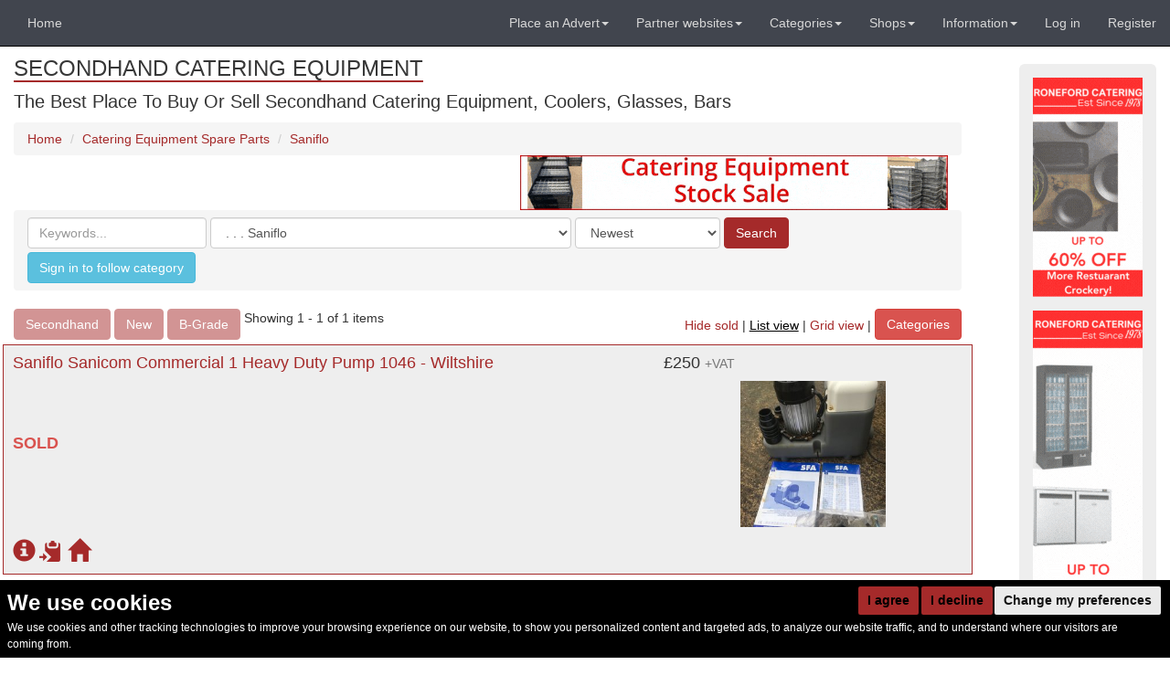

--- FILE ---
content_type: text/html; charset=utf-8
request_url: https://secondhand-catering-equipment.co.uk/cat/1356/saniflo
body_size: 37072
content:
<!doctype html>
<!-- This website was built with pride by Designers' Friend Ltd.

Designers' Friend Ltd. specialises in building web systems for the worlds best designers.

View the portfolio @ http://designersfriend.co.uk

Follow the twits @designer_friend -->
<!--[if lt IE 7]>      <html class="no-js lt-ie9 lt-ie8 lt-ie7"> <![endif]-->
<!--[if IE 7]>         <html class="no-js lt-ie9 lt-ie8"> <![endif]-->
<!--[if IE 8]>         <html class="no-js lt-ie9"> <![endif]-->
<!--[if gt IE 8]><!--> <html class="no-js"> <!--<![endif]-->
<head>



    <base href="https://secondhand-catering-equipment.co.uk"/>
    <meta charset="utf-8"/>
    <title>Secondhand Catering Equipment | Saniflo</title>
    <meta name="description" content=" | Secondhand Catering Equipment | Saniflo | Saniflo pumps for heavy duty lifting..." >
    <meta name="keywords" content=" | Secondhand Catering Equipment | Saniflo | Saniflo, pump, kitchen, water, commercial, restaurant," >


    
    

	
<meta name="viewport" content="width=768, initial-scale=1.0, maximum-scale=1.0" />

	<link rel="stylesheet" href="https://css-js.used-secondhand.co.uk/assets/secondhandwebsites/css_js/css/fonts.css?v=2e94">
	<link rel="stylesheet" href="https://css-js.used-secondhand.co.uk/assets/secondhandwebsites/css_js/css/pre.css?v=2e94">
  <link rel="stylesheet" href="https://css-js.used-secondhand.co.uk/assets/secondhandwebsites/css_js/css/bootstrap.css?v=2e94">
	<link rel="stylesheet" href="https://css-js.used-secondhand.co.uk/assets/secondhandwebsites/css_js/css/desktop.css?v=2e94">
	<link rel="stylesheet" href="https://css-js.used-secondhand.co.uk/assets/secondhandwebsites/css_js/css/post.css?v=2e94">


<!-- Cookie Consent by https://www.FreePrivacyPolicy.com -->
<script type="text/javascript" cookie-consent="strictly-necessary" src="//www.freeprivacypolicy.com/public/cookie-consent/4.0.0/cookie-consent.js" charset="UTF-8"></script>
<script type="text/javascript" cookie-consent="strictly-necessary" charset="UTF-8">
document.addEventListener('DOMContentLoaded', function () {
cookieconsent.run({"notice_banner_type":"headline","consent_type":"express","palette":"dark","language":"en","page_load_consent_levels":["strictly-necessary"],"notice_banner_reject_button_hide":false,"preferences_center_close_button_hide":false,"page_refresh_confirmation_buttons":false,"website_privacy_policy_url":"https://secondhand-catering-equipment.co.uk/pages/cookie-consent-policy-page-1"});
});
</script>

<noscript>Cookie Consent by <a href="https://www.freeprivacypolicy.com/" rel="nofollow noopener">Free Privacy Policy Generator website</a></noscript>
<!-- End Cookie Consent -->

    <style>
      .freeprivacypolicy-com---nb-simple{
        font-size:inherit;

      }
      .freeprivacypolicy-com---nb .cc-nb-main-container{
        padding:.75rem;
        padding-bottom:0;
        top:auto;
        bottom:0;
        position: fixed;
        background: black;
      }
      .freeprivacypolicy-com---palette-dark .cc-nb-title{
        margin-bottom: 0;
      }
      .freeprivacypolicy-com---nb-simple{
        max-width:100vw;
      }
      .cc-nb-main-container{
        display: flex !important;
        flex-wrap:wrap;
      }
      .cc-nb-title-container{
        order: 1;
      }
      .cc-nb-text-container{
        order: 3;
        width: 95vw;
        max-width:95vw;
      }
      .freeprivacypolicy-com---nb .cc-nb-text{
        font-size: 12px !important;
        margin: 0 0 6px 0 !important;
      }
      .cc-nb-buttons-container{
        order: 2;
        margin-left:auto;
      }
      .freeprivacypolicy-com---palette-dark .cc-nb-okagree,.freeprivacypolicy-com---palette-dark .cc-nb-reject{
        background-color: #A52A2A;
      }
    </style>

  <noscript>Cookie Consent by <a href="https://www.freeprivacypolicy.com/" rel="nofollow noopener">Free Privacy Policy Generator website</a></noscript>
  <!-- End Cookie Consent -->
    
  
	<!-- Facebook Pixel Code -->
<script cookie-consent="tracking">
  !function(f,b,e,v,n,t,s)
  {if(f.fbq)return;n=f.fbq=function(){n.callMethod?
  n.callMethod.apply(n,arguments):n.queue.push(arguments)};
  if(!f._fbq)f._fbq=n;n.push=n;n.loaded=!0;n.version='2.0';
  n.queue=[];t=b.createElement(e);t.async=!0;
  t.src=v;s=b.getElementsByTagName(e)[0];
  s.parentNode.insertBefore(t,s)}(window, document,'script',
  'https://connect.facebook.net/en_US/fbevents.js');
  fbq('init', '287568578419885');
  fbq('track', 'PageView');
</script>
<noscript><img height="1" width="1" style="display:none"
  src="https://www.facebook.com/tr?id=287568578419885&ev=PageView&noscript=1"
/></noscript>
<!-- End Facebook Pixel Code -->
  
    <style>
    @font-face {
      font-family: 'Glyphicons Halflings';

      src: url('https://css-js.used-secondhand.co.uk/assets/secondhandwebsites/css_js/fonts/glyphicons-halflings-regular.eot');
      src: url('https://css-js.used-secondhand.co.uk/assets/secondhandwebsites/css_js/fonts/glyphicons-halflings-regular.eot?#iefix') format('embedded-opentype'), url('https://css-js.used-secondhand.co.uk/assets/secondhandwebsites/css_js/fonts/glyphicons-halflings-regular.woff2') format('woff2'), url('https://css-js.used-secondhand.co.uk/assets/secondhandwebsites/css_js/fonts/glyphicons-halflings-regular.woff') format('woff'), url('https://css-js.used-secondhand.co.uk/assets/secondhandwebsites/css_js/fonts/glyphicons-halflings-regular.ttf') format('truetype'), url('https://css-js.used-secondhand.co.uk/assets/secondhandwebsites/css_js/fonts/glyphicons-halflings-regular.svg#glyphicons_halflingsregular') format('svg');
    }
    </style>
<link  href="https://css-js.used-secondhand.co.uk/assets/secondhandwebsites/css_js/css/cropper.css" rel="stylesheet">
  <link href="https://css-js.used-secondhand.co.uk/assets/secondhandwebsites/css_js/css/dropzone.css" rel="stylesheet"/>

  <script src='https://www.google.com/recaptcha/api.js'></script>


<style type="text/css">
#domain-title a,.menuSectionHeader,.listingHeadlineTitle, table.page th{
    border-bottom-color:#A52A2A;
}
a,.media-heading a{
    color:#A52A2A;
}
.btn-primary{
    background-color:#A52A2A;
}
.btn-primary{
    border: 1px solid #A52A2A;
}

.sub-menu-li a{
 color:#A52A2A !important; 
}
.mumbotron, .local-border {
    border: 1px solid #A52A2A;
}
.spinner{
  border-top: 16px solid #A52A2A;; 
}

.theme-border {border-color:#A52A2A !important;}
.theme-bg.active {background-color:#A52A2A ;}
.theme-color{color:#A52A2A !important;}
</style>


<!-- domain: 10-->


<script type="application/ld+json">
    

{ 

"@type":"WebPage",
"name":"Saniflo (Catering) ",
"url":"https://secondhand-catering-equipment.co.uk/cat/1356/saniflo",


    "breadcrumb":{
        "@type":"BreadcrumbList",
        "itemListElement":[
             
                {"@type":"ListItem",
                "position":1,
                "item":{
                    "name":"Catering Equipment Spare Parts",
                    "@id":"https://secondhand-catering-equipment.co.uk/cat/1010/catering-equipment-spare-parts"
                    }
                },
             
                {"@type":"ListItem",
                "position":2,
                "item":{
                    "name":"Saniflo",
                    "@id":"https://secondhand-catering-equipment.co.uk/cat/1356/saniflo"
                    }
                }
            
        ]
    },


"mainEntity":{"@type":"WebPageElement",
    "offers":{
        "@type":"Offer",
        "itemOffered":[
                
                    {
                    }
                
            ]
        }
    },
"@context":"http://schema.org"}
</script>





</head>
<body>
    <div id="saved-search-wrapper" class="search-modal"></div>
    
        <div id="ajax-login-wrapper" class="search-modal">
    <h2>Login <div class="glyphicon glyphicon-remove hide-modal fr" aria-hidden="true"></div></h2>
    

    <form  method="post" data-url="accounts/ajax-login/">
        <input type='hidden' name='csrfmiddlewaretoken' value='5f2qPgyx10eyVav7Dudk1hO3idQazWGs' />

        <div class="form-group" >
            <label class="control-label" for="id_username">Email address / Username</label>
            <input type="text" class="form-control" id="id_username" name="username" placeholder="Enter email"  value="" >
        </div>
        <div class="form-group">
            <label class="control-label" for="id_password">Password </label>
            <input type="password" class="form-control" placeholder="Password" autocomplete="off"  name="password" id="id_password">
        </div>
        <button type="submit" class="btn btn-default ajax-submit">Log in</button>
        <div class="search-modal-message"></div>
        <hr/>
        <p><a id="ajax-password-reset-link" data-modal="#ajax-password-reset-wrapper" class="pointer" title="Have you forgotten your password">Forgotton Password?</a> | <a id="ajax-register-link" data-modal="#ajax-register-wrapper"  class="pointer" title="Register">Register</a></p>
    </form>
    <!-- <div id="ajax-login-wrapper-close">X</div> -->
</div>


<div id="ajax-register-wrapper" class="search-modal">
    <h2>Register <div class="glyphicon glyphicon-remove hide-modal fr" aria-hidden="true"></div></h2>
    <form  data-url="accounts/ajax-register/" method="post">
        <input type='hidden' name='csrfmiddlewaretoken' value='5f2qPgyx10eyVav7Dudk1hO3idQazWGs' />
        
        <div class="form-group">
            <label class="control-label" for="id_username">Choose your username</label>
            <input type="text" class="form-control" id="id_username" name="username" placeholder="Enter username" maxlength="200">
        </div>


        <div class="form-group">
            <label class="control-label" for="id_email1">Your email address</label>
            <input type="email" class="form-control" id="id_email1" name="email1" placeholder="Enter email" maxlength="200">

        </div>
        
        <div class="form-group  ">
            <label class="control-label" for="id_email2">Confirm email address</label>
            <input type="email" class="form-control" id="id_email2" name="email2" placeholder="Enter email" maxlength="200">

        </div>
        
        
        <div class="form-group   ">
            <label class="control-label" for="id_password1">Choose your password</label>
            <input type="password" class="form-control"  autocomplete="off"  name="password1" id="id_password1">
        </div>
        
        <div class="form-group   ">
            <label class="control-label" for="id_password2">Confirm password</label>
            <input type="password" class="form-control"  autocomplete="off"  name="password2" id="id_password2">
        </div>
        <div class="g-recaptcha-wrapper form-group ">
            <div class="g-recaptcha" name="captcha"  data-sitekey="6LeINoYpAAAAAOoJeDO4yUTmwo0jZxxFJ6aJGDav"></div>
            
        </div>
        <button type="submit" class="btn btn-default ajax-submit">Submit</button>
    </form>
        
</div>

<div id="ajax-password-reset-wrapper" class="search-modal">
    <h2>Register <div class="glyphicon glyphicon-remove hide-modal fr" aria-hidden="true"></div></h2>
    <hr/>
    <form  data-url="accounts/ajax-reset/" method="post">
        <input type='hidden' name='csrfmiddlewaretoken' value='5f2qPgyx10eyVav7Dudk1hO3idQazWGs' />
        <div class="form-group">
            <label class="control-label" for="id_email">Email address</label>
            <input type="email" class="form-control" id="id_email" name="email" placeholder="Enter email" maxlength="200"  >
        </div>
        
        <button type="submit" class="btn btn-default ajax-submit">Submit</button>

    </form>

</div>
    
    <div id="wrap">

        <!-- Fixed navbar -->
<nav class="navbar navbar-default navbar-fixed-top">
  <div class="container-fluid">
        

        <!-- Hamburger on Phones -->
        <div class="navbar-header">
          <button type="button" class="navbar-toggle collapsed" data-toggle="collapse" data-target="#navbar" aria-expanded="false" aria-controls="navbar">
            <span class="sr-only">Toggle navigation</span>
            <span class="icon-bar"></span>
            <span class="icon-bar"></span>
            <span class="icon-bar"></span>
          </button>
          <a class="navbar-brand" href="https://secondhand-catering-equipment.co.uk/">Secondhand Catering Equipment</a>
        </div>
        <!-- End hamburger -->


        
        <div id="navbar" class="navbar-collapse collapse">
          
          <!-- Our pages on the left side of the nav bar -->
          <ul class="nav navbar-nav">
             <li class=""><a href="/">Home</a></li>

            
          </ul>


          <!-- Our pages on the right hand side of the nav bar -->
          <ul class="nav navbar-nav navbar-right sm">
            <!-- Sell Dropdown -->


    <li class="dropdown">
        <a href="#" class="dropdown-toggle" data-toggle="dropdown" role="button" aria-expanded="false">Place an Advert<span class="caret"></span></a>
    
            <ul class="dropdown-menu" role="menu">

  <li class="dd-before"><a href="/pages/help-with-writing-your-advert-10" title="Help With Writing Your Advert">Help With Writing Your Advert</a></li>

  <li class="dd-before"><a href="/pages/placing-an-advert-2" title="Placing An Advert">Placing An Advert</a></li>

  

  

  

  

  

  

  

  

  

  

  

  

  

  

  

  

  

  

  

  

  

  

  

  

  <li class="dd-before"><a href="/pages/new-and-secondhand-adverts" title="New and Secondhand Adverts">New and Secondhand Adverts</a></li>

  

  

  

  

  

  

  

  

  

  

  

  

  

  

                <li><a href="quicklistings/add" class="menuAnchor" title="">Add a listing</a></li>

                

  

  

  

  

  

  

  

  

  

  

  

  

  

  

  

  

  

  

  

  

  

  

  

  

  

  

  

  

  

  

  

  

  

  

  

  

  

  

  

  

  

            </ul>
    </li>

<!-- End Sell Dropdown -->
            <!-- Domains -->


    <li class="dropdown">
        <a href="#" class="dropdown-toggle" data-toggle="dropdown" role="button" aria-expanded="false">Partner websites<span class="caret"></span></a>
    
            <ul class="dropdown-menu" role="menu">

  

  

  

  

  

  

  

  

  

  

  

  

  

  

  

  

  

  

  

  

  

  

  

  

  

  

  

  

  

  

  

  

  

  

  <li class="dd-before"><a href="/pages/website-index-page" title="Website Index Page">Website Index Page</a></li>

  

  

  

  

  

  


                
                    <li><a href="https://profitable-business-for-sale.co.uk/" class="menuAnchor" title="Profitable Business For Sale">Profitable Business For Sale</a></li>
                
                    <li><a href="https://secondhand-catering-equipment.co.uk/" class="menuAnchor" title="Secondhand Catering Equipment">Secondhand Catering Equipment</a></li>
                
                    <li><a href="https://secondhand-chairs-and-tables.co.uk/" class="menuAnchor" title="Secondhand Chairs and Tables">Secondhand Chairs and Tables</a></li>
                
                    <li><a href="https://secondhand-generators.co.uk/" class="menuAnchor" title="Secondhand Generators">Secondhand Generators</a></li>
                
                    <li><a href="https://secondhand-hotel-furniture.co.uk/" class="menuAnchor" title="Secondhand Hotel Furniture">Secondhand Hotel Furniture</a></li>
                
                    <li><a href="https://secondhand-laundry-equipment.co.uk/" class="menuAnchor" title="Secondhand Laundry Equipment">Secondhand Laundry Equipment</a></li>
                
                    <li><a href="https://curlew.co.uk/" class="menuAnchor" title="Curlew - New and Used Marquees">Curlew - New and Used Marquees</a></li>
                
                    <li><a href="https://secondhand-office-furniture.co.uk/" class="menuAnchor" title="Secondhand-Office-Furniture.co.uk">Secondhand-Office-Furniture.co.uk</a></li>
                
                    <li><a href="https://secondhand-portable-buildings.co.uk/" class="menuAnchor" title="Secondhand Portable Buildings">Secondhand Portable Buildings</a></li>
                
                    <li><a href="https://secondhand-pub-equipment.co.uk/" class="menuAnchor" title="Secondhand Pub Equipment">Secondhand Pub Equipment</a></li>
                
                    <li><a href="https://secondhandwebsites.co.uk/" class="menuAnchor" title="Secondhand Websites">Secondhand Websites</a></li>
                
                    <li><a href="https://secondhand-shop-equipment-for-sale.co.uk/" class="menuAnchor" title="Secondhand Shop Equipment">Secondhand Shop Equipment</a></li>
                
                    <li><a href="https://wedding-marketplace.co.uk/" class="menuAnchor" title="Wedding Marketplace">Wedding Marketplace</a></li>
                

  

  

  

  

  

  

  

  

  

  

  

  

  

  

  

  

  

  

  

  

  

  

  

  

  

  

  

  

  

  

  

  

  

  

  

  

  

  

  

  

  


            </ul>
    </li>
    

<!-- End Domains -->
            <!-- CATEGORIES -->


<li class="dropdown">
  <a href="#" class="dropdown-toggle" data-toggle="dropdown" role="button" aria-expanded="false">Categories<span class="caret"></span></a>

  <ul class="dropdown-menu" role="menu">



  

  

  

  

  <li class="dd-before"><a href="/pages/furniture" title="Furniture">Furniture</a></li>

  

  

  

  

  

  

  

  

  

  

  

  

  

  

  

  

  

  

  

  

  

  

  

  

  

  

  

  

  

  

  

  

  

  

  

  





  

    
      <li class="menu-li">
      <a href="/cat/326/catering-businesses-for-sale"  title="Catering Businesses For Sale">Catering Businesses For Sale</a>
      


    
    </li>
  
  

    
      <li class="menu-li">
      <a href="/cat/1010/catering-equipment-spare-parts"  title="Catering Equipment Spare Parts">Catering Equipment Spare Parts</a>
      
        <span class="show-next-level" data-node-id="1010">+</span>
      


    
    </li>
  
  

    
      <li class="conceal sub-menu-li  child-of-1010">
        <a href="/cat/1348/alto-shaam" title="Alto-Shaam"><span class="menu-node-1"></span>Alto-Shaam</a>
        
    
    </li>
  
  

    
      <li class="conceal sub-menu-li  child-of-1010">
        <a href="/cat/1013/amana-spares" title="Amana Spares"><span class="menu-node-1"></span>Amana Spares</a>
        
    
    </li>
  
  

    
      <li class="conceal sub-menu-li  child-of-1010">
        <a href="/cat/1350/angelo-po" title="Angelo Po"><span class="menu-node-1"></span>Angelo Po</a>
        
    
    </li>
  
  

    
      <li class="conceal sub-menu-li  child-of-1010">
        <a href="/cat/1469/blue-seal" title="Blue Seal"><span class="menu-node-1"></span>Blue Seal</a>
        
    
    </li>
  
  

    
      <li class="conceal sub-menu-li  child-of-1010">
        <a href="/cat/1119/brita" title="Brita"><span class="menu-node-1"></span>Brita</a>
        
    
    </li>
  
  

    
      <li class="conceal sub-menu-li  child-of-1010">
        <a href="/cat/1015/buffalo-spares" title="Buffalo Spares"><span class="menu-node-1"></span>Buffalo Spares</a>
        
    
    </li>
  
  

    
      <li class="conceal sub-menu-li  child-of-1010">
        <a href="/cat/1264/carpigiani" title="Carpigiani"><span class="menu-node-1"></span>Carpigiani</a>
        
    
    </li>
  
  

    
      <li class="conceal sub-menu-li  child-of-1010">
        <a href="/cat/1346/classeq-dish-washer-spares" title="Classeq Dish Washer Spares"><span class="menu-node-1"></span>Classeq Dish Washer Spares</a>
        
    
    </li>
  
  

    
      <li class="conceal sub-menu-li  child-of-1010">
        <a href="/cat/1153/duke-manufacturing" title="Duke Manufacturing"><span class="menu-node-1"></span>Duke Manufacturing</a>
        
    
    </li>
  
  

    
      <li class="conceal sub-menu-li  child-of-1010">
        <a href="/cat/1021/electrolux-spares" title="Electrolux Spares"><span class="menu-node-1"></span>Electrolux Spares</a>
        
    
    </li>
  
  

    
      <li class="conceal sub-menu-li  child-of-1010">
        <a href="/cat/1020/fagor-spares" title="Fagor Spares"><span class="menu-node-1"></span>Fagor Spares</a>
        
    
    </li>
  
  

    
      <li class="conceal sub-menu-li  child-of-1010">
        <a href="/cat/1019/falcon-spares" title="Falcon Spares"><span class="menu-node-1"></span>Falcon Spares</a>
        
    
    </li>
  
  

    
      <li class="conceal sub-menu-li  child-of-1010">
        <a href="/cat/1154/fenwal-controls-catering-spares" title="Fenwal Controls Catering Spares"><span class="menu-node-1"></span>Fenwal Controls Catering Spares</a>
        
    
    </li>
  
  

    
      <li class="conceal sub-menu-li  child-of-1010">
        <a href="/cat/1159/gas-pipes-hoses-valves-and-regulators" title="Gas Pipes, Hoses, Valves And Regulators"><span class="menu-node-1"></span>Gas Pipes, Hoses, Valves And Regulators</a>
        
    
    </li>
  
  

    
      <li class="conceal sub-menu-li  child-of-1010">
        <a href="/cat/1369/gosney" title="Gosney"><span class="menu-node-1"></span>Gosney</a>
        
    
    </li>
  
  

    
      <li class="conceal sub-menu-li  child-of-1010">
        <a href="/cat/1017/hobart-spares" title="Hobart Spares"><span class="menu-node-1"></span>Hobart Spares</a>
        
    
    </li>
  
  

    
      <li class="conceal sub-menu-li  child-of-1010">
        <a href="/cat/1016/houno-spares" title="Houno Spares"><span class="menu-node-1"></span>Houno Spares</a>
        
    
    </li>
  
  

    
      <li class="conceal sub-menu-li  child-of-1010">
        <a href="/cat/1349/lainox" title="Lainox"><span class="menu-node-1"></span>Lainox</a>
        
    
    </li>
  
  

    
      <li class="conceal sub-menu-li  child-of-1010">
        <a href="/cat/1014/lincat-spares" title="Lincat Spares"><span class="menu-node-1"></span>Lincat Spares</a>
        
    
    </li>
  
  

    
      <li class="conceal sub-menu-li  child-of-1010">
        <a href="/cat/1339/meiko" title="Meiko"><span class="menu-node-1"></span>Meiko</a>
        
    
    </li>
  
  

    
      <li class="conceal sub-menu-li  child-of-1010">
        <a href="/cat/1466/merrychef" title="Merrychef"><span class="menu-node-1"></span>Merrychef</a>
        
    
    </li>
  
  

    
      <li class="conceal sub-menu-li  child-of-1010">
        <a href="/cat/1340/mkn" title="MKN"><span class="menu-node-1"></span>MKN</a>
        
    
    </li>
  
  

    
      <li class="conceal sub-menu-li  child-of-1010">
        <a href="/cat/1355/moffat" title="Moffat"><span class="menu-node-1"></span>Moffat</a>
        
    
    </li>
  
  

    
      <li class="conceal sub-menu-li  child-of-1010">
        <a href="/cat/1347/mono-spare-parts-for-sale" title="Mono spare parts for sale"><span class="menu-node-1"></span>Mono spare parts for sale</a>
        
    
    </li>
  
  

    
      <li class="conceal sub-menu-li  child-of-1010">
        <a href="/cat/1152/pitco" title="Pitco"><span class="menu-node-1"></span>Pitco</a>
        
    
    </li>
  
  

    
      <li class="conceal sub-menu-li  child-of-1010">
        <a href="/cat/1011/rational-spares" title="Rational Spares"><span class="menu-node-1"></span>Rational Spares</a>
        
    
    </li>
  
  

    
      <li class="conceal sub-menu-li  child-of-1010">
        <a href="/cat/1331/robot-coupe" title="Robot Coupe"><span class="menu-node-1"></span>Robot Coupe</a>
        
    
    </li>
  
  

    
      <li class="conceal sub-menu-li  child-of-1010">
        <a href="/cat/1038/samsung-spares" title="Samsung Spares"><span class="menu-node-1"></span>Samsung Spares</a>
        
    
    </li>
  
  

    
      <li class="conceal sub-menu-li  child-of-1010">
        <a href="/cat/1356/saniflo" title="Saniflo"><span class="menu-node-1"></span>Saniflo</a>
        
    
    </li>
  
  

    
      <li class="conceal sub-menu-li  child-of-1010">
        <a href="/cat/1320/thermodyne-uk" title="Thermodyne UK"><span class="menu-node-1"></span>Thermodyne UK</a>
        
    
    </li>
  
  

    
      <li class="conceal sub-menu-li  child-of-1010">
        <a href="/cat/1012/thor-spares" title="Thor Spares"><span class="menu-node-1"></span>Thor Spares</a>
        
    
    </li>
  
  

    
      <li class="conceal sub-menu-li  child-of-1010">
        <a href="/cat/1018/valentine-spares" title="Valentine Spares"><span class="menu-node-1"></span>Valentine Spares</a>
        
    
    </li>
  
  

    
      <li class="menu-li">
      <a href="/cat/367/catering-equipment-wanted"  title="Catering Equipment Wanted">Catering Equipment Wanted</a>
      


    
    </li>
  
  

    
      <li class="menu-li">
      <a href="/cat/323/catering-trailers-trucks-and-mobile-kitchens"  title="Catering Trailers / Trucks And Mobile Kitchens">Catering Trailers / Trucks And Mobile Kitchens</a>
      


    
    </li>
  
  

    
      <li class="menu-li">
      <a href="/cat/374/cooking-and-food-preparation"  title="Cooking and Food Preparation">Cooking and Food Preparation</a>
      
        <span class="show-next-level" data-node-id="374">+</span>
      


    
    </li>
  
  

    
      <li class="conceal sub-menu-li  child-of-374">
        <a href="/cat/345/bain-maries" title="Bain Maries"><span class="menu-node-1"></span>Bain Maries</a>
        
          <span class="show-next-level" data-node-id="345">+</span>
        
    
    </li>
  
  

    
      <li class="conceal sub-menu-li  child-of-345">
        <a href="/cat/829/drop-in-bain-maries" title="Drop in Bain Maries"><span class="menu-node-2"></span>Drop in Bain Maries</a>
        
    
    </li>
  
  

    
      <li class="conceal sub-menu-li  child-of-345">
        <a href="/cat/824/floor-standing-bain-maries" title="Floor Standing Bain Maries"><span class="menu-node-2"></span>Floor Standing Bain Maries</a>
        
    
    </li>
  
  

    
      <li class="conceal sub-menu-li  child-of-345">
        <a href="/cat/825/food-service-trolleys-with-bain-maries" title="Food Service Trolleys with Bain Maries"><span class="menu-node-2"></span>Food Service Trolleys with Bain Maries</a>
        
    
    </li>
  
  

    
      <li class="conceal sub-menu-li  child-of-345">
        <a href="/cat/823/table-top-bain-maries" title="Table Top Bain Maries"><span class="menu-node-2"></span>Table Top Bain Maries</a>
        
          <span class="show-next-level" data-node-id="823">+</span>
        
    
    </li>
  
  

    
      <li class="conceal sub-menu-li  child-of-823">
        <a href="/cat/827/bain-marie-double-pot" title="Bain Marie Double Pot"><span class="menu-node-3"></span>Bain Marie Double Pot</a>
        
    
    </li>
  
  

    
      <li class="conceal sub-menu-li  child-of-823">
        <a href="/cat/830/bain-marie-four-pot" title="Bain Marie Four Pot"><span class="menu-node-3"></span>Bain Marie Four Pot</a>
        
    
    </li>
  
  

    
      <li class="conceal sub-menu-li  child-of-823">
        <a href="/cat/826/bain-marie-single-pot" title="Bain Marie Single Pot"><span class="menu-node-3"></span>Bain Marie Single Pot</a>
        
    
    </li>
  
  

    
      <li class="conceal sub-menu-li  child-of-823">
        <a href="/cat/831/bain-marie-with-many-pots" title="Bain Marie with Many Pots"><span class="menu-node-3"></span>Bain Marie with Many Pots</a>
        
    
    </li>
  
  

    
      <li class="conceal sub-menu-li  child-of-823">
        <a href="/cat/828/bain-marie-with-three-pots" title="Bain Marie With Three Pots"><span class="menu-node-3"></span>Bain Marie With Three Pots</a>
        
    
    </li>
  
  

    
      <li class="conceal sub-menu-li  child-of-374">
        <a href="/cat/1617/baking-trays-and-oven-shelves" title="Baking Trays and Oven Shelves"><span class="menu-node-1"></span>Baking Trays and Oven Shelves</a>
        
    
    </li>
  
  

    
      <li class="conceal sub-menu-li  child-of-374">
        <a href="/cat/569/chefs-knives" title="Chefs Knives"><span class="menu-node-1"></span>Chefs Knives</a>
        
    
    </li>
  
  

    
      <li class="conceal sub-menu-li  child-of-374">
        <a href="/cat/320/commercial-food-production" title="Commercial Food Production"><span class="menu-node-1"></span>Commercial Food Production</a>
        
          <span class="show-next-level" data-node-id="320">+</span>
        
    
    </li>
  
  

    
      <li class="conceal sub-menu-li  child-of-320">
        <a href="/cat/1256/depositors" title="Depositors"><span class="menu-node-2"></span>Depositors</a>
        
    
    </li>
  
  

    
      <li class="conceal sub-menu-li  child-of-320">
        <a href="/cat/991/pie-blocker-and-pastry-moulder" title="Pie Blocker and Pastry Moulder"><span class="menu-node-2"></span>Pie Blocker and Pastry Moulder</a>
        
    
    </li>
  
  

    
      <li class="conceal sub-menu-li  child-of-320">
        <a href="/cat/990/sealing-and-wrapping-machines-for-sale" title="Sealing and Wrapping Machines for sale"><span class="menu-node-2"></span>Sealing and Wrapping Machines for sale</a>
        
    
    </li>
  
  

    
      <li class="conceal sub-menu-li  child-of-320">
        <a href="/cat/989/vacuum-packing-machines" title="Vacuum Packing Machines"><span class="menu-node-2"></span>Vacuum Packing Machines</a>
        
    
    </li>
  
  

    
      <li class="conceal sub-menu-li  child-of-374">
        <a href="/cat/529/cooking-pots-pans-and-saucepans" title="Cooking Pots, Pans and Saucepans"><span class="menu-node-1"></span>Cooking Pots, Pans and Saucepans</a>
        
    
    </li>
  
  

    
      <li class="conceal sub-menu-li  child-of-374">
        <a href="/cat/314/food-prep" title="Food Prep"><span class="menu-node-1"></span>Food Prep</a>
        
          <span class="show-next-level" data-node-id="314">+</span>
        
    
    </li>
  
  

    
      <li class="conceal sub-menu-li  child-of-314">
        <a href="/cat/1060/blender" title="Blender"><span class="menu-node-2"></span>Blender</a>
        
          <span class="show-next-level" data-node-id="1060">+</span>
        
    
    </li>
  
  

    
      <li class="conceal sub-menu-li  child-of-1060">
        <a href="/cat/898/stick-blenders" title="Stick Blenders"><span class="menu-node-3"></span>Stick Blenders</a>
        
    
    </li>
  
  

    
      <li class="conceal sub-menu-li  child-of-1060">
        <a href="/cat/1059/table-top-blenders" title="Table Top Blenders"><span class="menu-node-3"></span>Table Top Blenders</a>
        
    
    </li>
  
  

    
      <li class="conceal sub-menu-li  child-of-314">
        <a href="/cat/1335/burger-press" title="Burger Press"><span class="menu-node-2"></span>Burger Press</a>
        
    
    </li>
  
  

    
      <li class="conceal sub-menu-li  child-of-314">
        <a href="/cat/1001/dehydrators" title="DeHydrators"><span class="menu-node-2"></span>DeHydrators</a>
        
    
    </li>
  
  

    
      <li class="conceal sub-menu-li  child-of-314">
        <a href="/cat/318/food-processors" title="Food Processors"><span class="menu-node-2"></span>Food Processors</a>
        
    
    </li>
  
  

    
      <li class="conceal sub-menu-li  child-of-314">
        <a href="/cat/771/mincers" title="Mincers"><span class="menu-node-2"></span>Mincers</a>
        
    
    </li>
  
  

    
      <li class="conceal sub-menu-li  child-of-314">
        <a href="/cat/315/mixers" title="Mixers"><span class="menu-node-2"></span>Mixers</a>
        
    
    </li>
  
  

    
      <li class="conceal sub-menu-li  child-of-314">
        <a href="/cat/582/sausage-makers" title="Sausage Makers"><span class="menu-node-2"></span>Sausage Makers</a>
        
    
    </li>
  
  

    
      <li class="conceal sub-menu-li  child-of-314">
        <a href="/cat/316/slicers" title="Slicers"><span class="menu-node-2"></span>Slicers</a>
        
    
    </li>
  
  

    
      <li class="conceal sub-menu-li  child-of-314">
        <a href="/cat/1334/vegetable-washer-salad-spinners-dryers" title="Vegetable Washer / Salad Spinners Dryers"><span class="menu-node-2"></span>Vegetable Washer / Salad Spinners Dryers</a>
        
    
    </li>
  
  

    
      <li class="conceal sub-menu-li  child-of-374">
        <a href="/cat/310/hot-cupboards" title="Hot Cupboards"><span class="menu-node-1"></span>Hot Cupboards</a>
        
    
    </li>
  
  

    
      <li class="conceal sub-menu-li  child-of-374">
        <a href="/cat/286/ovens-and-cooking" title="Ovens and Cooking "><span class="menu-node-1"></span>Ovens and Cooking </a>
        
          <span class="show-next-level" data-node-id="286">+</span>
        
    
    </li>
  
  

    
      <li class="conceal sub-menu-li  child-of-286">
        <a href="/cat/1084/boiling-tops-and-hobs" title="Boiling Tops and Hobs"><span class="menu-node-2"></span>Boiling Tops and Hobs</a>
        
    
    </li>
  
  

    
      <li class="conceal sub-menu-li  child-of-286">
        <a href="/cat/383/bratt-pans-and-boiling-pans" title="Bratt Pans And Boiling Pans"><span class="menu-node-2"></span>Bratt Pans And Boiling Pans</a>
        
    
    </li>
  
  

    
      <li class="conceal sub-menu-li  child-of-286">
        <a href="/cat/933/cooking-counters" title="Cooking counters"><span class="menu-node-2"></span>Cooking counters</a>
        
    
    </li>
  
  

    
      <li class="conceal sub-menu-li  child-of-286">
        <a href="/cat/377/crepe-makers" title="Crepe Makers"><span class="menu-node-2"></span>Crepe Makers</a>
        
    
    </li>
  
  

    
      <li class="conceal sub-menu-li  child-of-286">
        <a href="/cat/291/fryers" title="Fryers"><span class="menu-node-2"></span>Fryers</a>
        
          <span class="show-next-level" data-node-id="291">+</span>
        
    
    </li>
  
  

    
      <li class="conceal sub-menu-li  child-of-291">
        <a href="/cat/617/electric-fryers" title="Electric Fryers"><span class="menu-node-3"></span>Electric Fryers</a>
        
    
    </li>
  
  

    
      <li class="conceal sub-menu-li  child-of-291">
        <a href="/cat/616/gas-fryers" title="Gas Fryers"><span class="menu-node-3"></span>Gas Fryers</a>
        
    
    </li>
  
  

    
      <li class="conceal sub-menu-li  child-of-291">
        <a href="/cat/619/pressure-fryers" title="Pressure Fryers"><span class="menu-node-3"></span>Pressure Fryers</a>
        
    
    </li>
  
  

    
      <li class="conceal sub-menu-li  child-of-286">
        <a href="/cat/292/grilling" title="Grilling"><span class="menu-node-2"></span>Grilling</a>
        
          <span class="show-next-level" data-node-id="292">+</span>
        
    
    </li>
  
  

    
      <li class="conceal sub-menu-li  child-of-292">
        <a href="/cat/694/char-grills" title="Char Grills"><span class="menu-node-3"></span>Char Grills</a>
        
    
    </li>
  
  

    
      <li class="conceal sub-menu-li  child-of-292">
        <a href="/cat/692/contact-and-panini-grills" title="Contact And Panini Grills"><span class="menu-node-3"></span>Contact And Panini Grills</a>
        
    
    </li>
  
  

    
      <li class="conceal sub-menu-li  child-of-292">
        <a href="/cat/695/griddles-or-flat-grills" title="Griddles Or Flat Grills"><span class="menu-node-3"></span>Griddles Or Flat Grills</a>
        
    
    </li>
  
  

    
      <li class="conceal sub-menu-li  child-of-292">
        <a href="/cat/698/raclette-grills" title="Raclette Grills"><span class="menu-node-3"></span>Raclette Grills</a>
        
    
    </li>
  
  

    
      <li class="conceal sub-menu-li  child-of-292">
        <a href="/cat/697/rock-or-stone-grills" title="Rock or Stone Grills"><span class="menu-node-3"></span>Rock or Stone Grills</a>
        
    
    </li>
  
  

    
      <li class="conceal sub-menu-li  child-of-292">
        <a href="/cat/693/salamander-grills" title="Salamander Grills"><span class="menu-node-3"></span>Salamander Grills</a>
        
    
    </li>
  
  

    
      <li class="conceal sub-menu-li  child-of-286">
        <a href="/cat/379/hot-plates" title="Hot Plates"><span class="menu-node-2"></span>Hot Plates</a>
        
    
    </li>
  
  

    
      <li class="conceal sub-menu-li  child-of-286">
        <a href="/cat/1083/induction-hobs" title="Induction Hobs"><span class="menu-node-2"></span>Induction Hobs</a>
        
    
    </li>
  
  

    
      <li class="conceal sub-menu-li  child-of-286">
        <a href="/cat/289/microwave-cookers" title="Microwave Cookers"><span class="menu-node-2"></span>Microwave Cookers</a>
        
    
    </li>
  
  

    
      <li class="conceal sub-menu-li  child-of-286">
        <a href="/cat/329/other-cookers" title="Other Cookers"><span class="menu-node-2"></span>Other Cookers</a>
        
    
    </li>
  
  

    
      <li class="conceal sub-menu-li  child-of-286">
        <a href="/cat/1054/ovens" title="Ovens"><span class="menu-node-2"></span>Ovens</a>
        
          <span class="show-next-level" data-node-id="1054">+</span>
        
    
    </li>
  
  

    
      <li class="conceal sub-menu-li  child-of-1054">
        <a href="/cat/1053/charcoal-ovens" title="Charcoal Ovens"><span class="menu-node-3"></span>Charcoal Ovens</a>
        
    
    </li>
  
  

    
      <li class="conceal sub-menu-li  child-of-1054">
        <a href="/cat/822/cook-and-hold-ovens" title="Cook and Hold Ovens"><span class="menu-node-3"></span>Cook and Hold Ovens</a>
        
    
    </li>
  
  

    
      <li class="conceal sub-menu-li  child-of-1054">
        <a href="/cat/287/electric-ovens" title="Electric Ovens"><span class="menu-node-3"></span>Electric Ovens</a>
        
          <span class="show-next-level" data-node-id="287">+</span>
        
    
    </li>
  
  

    
      <li class="conceal sub-menu-li  child-of-287">
        <a href="/cat/776/electric-combi-convection-microwave" title="Electric Combi Convection - Microwave"><span class="menu-node-4"></span>Electric Combi Convection - Microwave</a>
        
    
    </li>
  
  

    
      <li class="conceal sub-menu-li  child-of-287">
        <a href="/cat/775/electric-combi-oven-steam" title="Electric Combi oven (steam)"><span class="menu-node-4"></span>Electric Combi oven (steam)</a>
        
    
    </li>
  
  

    
      <li class="conceal sub-menu-li  child-of-287">
        <a href="/cat/779/electric-ovens-10-grid" title="Electric Ovens 10 Grid "><span class="menu-node-4"></span>Electric Ovens 10 Grid </a>
        
    
    </li>
  
  

    
      <li class="conceal sub-menu-li  child-of-287">
        <a href="/cat/780/electric-ovens-20-grid" title="Electric Ovens 20 Grid "><span class="menu-node-4"></span>Electric Ovens 20 Grid </a>
        
    
    </li>
  
  

    
      <li class="conceal sub-menu-li  child-of-287">
        <a href="/cat/777/electric-ovens-4-grid" title="Electric Ovens 4 Grid "><span class="menu-node-4"></span>Electric Ovens 4 Grid </a>
        
    
    </li>
  
  

    
      <li class="conceal sub-menu-li  child-of-287">
        <a href="/cat/1353/electric-ovens-40-grid" title="Electric Ovens 40 Grid"><span class="menu-node-4"></span>Electric Ovens 40 Grid</a>
        
    
    </li>
  
  

    
      <li class="conceal sub-menu-li  child-of-287">
        <a href="/cat/778/electric-ovens-6-grid" title="Electric Ovens 6 Grid "><span class="menu-node-4"></span>Electric Ovens 6 Grid </a>
        
    
    </li>
  
  

    
      <li class="conceal sub-menu-li  child-of-287">
        <a href="/cat/774/electric-range-cooker" title="Electric Range Cooker "><span class="menu-node-4"></span>Electric Range Cooker </a>
        
    
    </li>
  
  

    
      <li class="conceal sub-menu-li  child-of-287">
        <a href="/cat/1223/small-mini-counter-top-ovens" title="Small / Mini / Counter Top Ovens"><span class="menu-node-4"></span>Small / Mini / Counter Top Ovens</a>
        
    
    </li>
  
  

    
      <li class="conceal sub-menu-li  child-of-1054">
        <a href="/cat/288/gas-ovens" title="Gas Ovens"><span class="menu-node-3"></span>Gas Ovens</a>
        
          <span class="show-next-level" data-node-id="288">+</span>
        
    
    </li>
  
  

    
      <li class="conceal sub-menu-li  child-of-288">
        <a href="/cat/781/gas-combi-ovens-steam" title="Gas Combi Ovens (steam)"><span class="menu-node-4"></span>Gas Combi Ovens (steam)</a>
        
    
    </li>
  
  

    
      <li class="conceal sub-menu-li  child-of-288">
        <a href="/cat/783/gas-oven-20-grid" title="Gas Oven 20 Grid"><span class="menu-node-4"></span>Gas Oven 20 Grid</a>
        
    
    </li>
  
  

    
      <li class="conceal sub-menu-li  child-of-288">
        <a href="/cat/784/gas-oven-4-grid" title="Gas Oven 4 Grid"><span class="menu-node-4"></span>Gas Oven 4 Grid</a>
        
    
    </li>
  
  

    
      <li class="conceal sub-menu-li  child-of-288">
        <a href="/cat/1352/gas-oven-40-grid" title="Gas Oven 40 Grid"><span class="menu-node-4"></span>Gas Oven 40 Grid</a>
        
    
    </li>
  
  

    
      <li class="conceal sub-menu-li  child-of-288">
        <a href="/cat/785/gas-oven-6-grid" title="Gas Oven 6 Grid"><span class="menu-node-4"></span>Gas Oven 6 Grid</a>
        
    
    </li>
  
  

    
      <li class="conceal sub-menu-li  child-of-288">
        <a href="/cat/782/gas-ovens-10-grid" title="Gas Ovens 10 Grid"><span class="menu-node-4"></span>Gas Ovens 10 Grid</a>
        
    
    </li>
  
  

    
      <li class="conceal sub-menu-li  child-of-288">
        <a href="/cat/786/gas-range-cookers" title="Gas Range Cookers"><span class="menu-node-4"></span>Gas Range Cookers</a>
        
    
    </li>
  
  

    
      <li class="conceal sub-menu-li  child-of-1054">
        <a href="/cat/381/potato-oven" title="Potato Oven"><span class="menu-node-3"></span>Potato Oven</a>
        
    
    </li>
  
  

    
      <li class="conceal sub-menu-li  child-of-286">
        <a href="/cat/380/rice-cookers" title="Rice Cookers"><span class="menu-node-2"></span>Rice Cookers</a>
        
    
    </li>
  
  

    
      <li class="conceal sub-menu-li  child-of-286">
        <a href="/cat/1006/robot-cookers-and-soup-makers" title="Robot Cookers and Soup Makers"><span class="menu-node-2"></span>Robot Cookers and Soup Makers</a>
        
    
    </li>
  
  

    
      <li class="conceal sub-menu-li  child-of-286">
        <a href="/cat/384/rotisseries" title="Rotisseries"><span class="menu-node-2"></span>Rotisseries</a>
        
    
    </li>
  
  

    
      <li class="conceal sub-menu-li  child-of-286">
        <a href="/cat/378/soup-kettles" title="Soup Kettles"><span class="menu-node-2"></span>Soup Kettles</a>
        
    
    </li>
  
  

    
      <li class="conceal sub-menu-li  child-of-286">
        <a href="/cat/415/sous-vide-cookers" title="Sous-Vide Cookers"><span class="menu-node-2"></span>Sous-Vide Cookers</a>
        
    
    </li>
  
  

    
      <li class="conceal sub-menu-li  child-of-286">
        <a href="/cat/290/steam-cookers" title="Steam Cookers"><span class="menu-node-2"></span>Steam Cookers</a>
        
    
    </li>
  
  

    
      <li class="conceal sub-menu-li  child-of-286">
        <a href="/cat/1085/stock-pot-burner" title="Stock Pot Burner"><span class="menu-node-2"></span>Stock Pot Burner</a>
        
    
    </li>
  
  

    
      <li class="conceal sub-menu-li  child-of-286">
        <a href="/cat/328/toasters" title="Toasters"><span class="menu-node-2"></span>Toasters</a>
        
    
    </li>
  
  

    
      <li class="conceal sub-menu-li  child-of-286">
        <a href="/cat/705/waffle-makers" title="Waffle Makers"><span class="menu-node-2"></span>Waffle Makers</a>
        
    
    </li>
  
  

    
      <li class="conceal sub-menu-li  child-of-286">
        <a href="/cat/708/wok-cooker" title="Wok Cooker"><span class="menu-node-2"></span>Wok Cooker</a>
        
    
    </li>
  
  

    
      <li class="conceal sub-menu-li  child-of-374">
        <a href="/cat/282/stainless-steel-flats-platters-serving-dishes" title="Stainless Steel Flats, Platters, Serving Dishes "><span class="menu-node-1"></span>Stainless Steel Flats, Platters, Serving Dishes </a>
        
    
    </li>
  
  

    
      <li class="conceal sub-menu-li  child-of-374">
        <a href="/cat/313/water-boilers" title="Water Boilers"><span class="menu-node-1"></span>Water Boilers</a>
        
    
    </li>
  
  

    
      <li class="conceal sub-menu-li  child-of-374">
        <a href="/cat/1374/weighing-scales" title="Weighing Scales"><span class="menu-node-1"></span>Weighing Scales</a>
        
    
    </li>
  
  

    
      <li class="menu-li">
      <a href="/cat/375/display-serving-and-front-of-house"  title="Display - Serving and Front Of House">Display - Serving and Front Of House</a>
      
        <span class="show-next-level" data-node-id="375">+</span>
      


    
    </li>
  
  

    
      <li class="conceal sub-menu-li  child-of-375">
        <a href="/cat/1234/cake-stands" title="Cake Stands"><span class="menu-node-1"></span>Cake Stands</a>
        
    
    </li>
  
  

    
      <li class="conceal sub-menu-li  child-of-375">
        <a href="/cat/362/carvery-counters-and-trolleys" title="Carvery Counters and Trolleys"><span class="menu-node-1"></span>Carvery Counters and Trolleys</a>
        
    
    </li>
  
  

    
      <li class="conceal sub-menu-li  child-of-375">
        <a href="/cat/321/cash-registers-tills-and-epos" title="Cash Registers, Tills and EPOS"><span class="menu-node-1"></span>Cash Registers, Tills and EPOS</a>
        
    
    </li>
  
  

    
      <li class="conceal sub-menu-li  child-of-375">
        <a href="/cat/423/chafing-dishes" title="Chafing Dishes"><span class="menu-node-1"></span>Chafing Dishes</a>
        
    
    </li>
  
  

    
      <li class="conceal sub-menu-li  child-of-375">
        <a href="/cat/618/chip-dumps-and-burger-shoots" title="Chip Dumps and Burger Shoots"><span class="menu-node-1"></span>Chip Dumps and Burger Shoots</a>
        
    
    </li>
  
  

    
      <li class="conceal sub-menu-li  child-of-375">
        <a href="/cat/620/clearing-stations" title="Clearing Stations"><span class="menu-node-1"></span>Clearing Stations</a>
        
    
    </li>
  
  

    
      <li class="conceal sub-menu-li  child-of-375">
        <a href="/cat/1570/dispensers" title="Dispensers"><span class="menu-node-1"></span>Dispensers</a>
        
    
    </li>
  
  

    
      <li class="conceal sub-menu-li  child-of-375">
        <a href="/cat/530/gastronorm-containers" title="Gastronorm Containers"><span class="menu-node-1"></span>Gastronorm Containers</a>
        
    
    </li>
  
  

    
      <li class="conceal sub-menu-li  child-of-375">
        <a href="/cat/410/heated-gantries-and-chefs-passes" title="Heated Gantries and Chef&#39;s Passes"><span class="menu-node-1"></span>Heated Gantries and Chef&#39;s Passes</a>
        
    
    </li>
  
  

    
      <li class="conceal sub-menu-li  child-of-375">
        <a href="/cat/390/pie-warmers" title="Pie Warmers "><span class="menu-node-1"></span>Pie Warmers </a>
        
    
    </li>
  
  

    
      <li class="conceal sub-menu-li  child-of-375">
        <a href="/cat/621/plate-lowerater-warmer" title="Plate Lowerater / Warmer "><span class="menu-node-1"></span>Plate Lowerater / Warmer </a>
        
    
    </li>
  
  

    
      <li class="conceal sub-menu-li  child-of-375">
        <a href="/cat/409/vending-machines" title="Vending Machines"><span class="menu-node-1"></span>Vending Machines</a>
        
    
    </li>
  
  

    
      <li class="menu-li">
      <a href="/cat/319/espresso-and-beverage"  title="Espresso and Beverage">Espresso and Beverage</a>
      
        <span class="show-next-level" data-node-id="319">+</span>
      


    
    </li>
  
  

    
      <li class="conceal sub-menu-li  child-of-319">
        <a href="/cat/1343/barista-tools-and-coffee-shop-equipment" title="Barista Tools and Coffee Shop Equipment"><span class="menu-node-1"></span>Barista Tools and Coffee Shop Equipment</a>
        
    
    </li>
  
  

    
      <li class="conceal sub-menu-li  child-of-319">
        <a href="/cat/501/cafetieres-and-stove-top-espresso-makers" title="Cafetieres and Stove Top Espresso Makers"><span class="menu-node-1"></span>Cafetieres and Stove Top Espresso Makers</a>
        
    
    </li>
  
  

    
      <li class="conceal sub-menu-li  child-of-319">
        <a href="/cat/927/capsule-coffee-machines" title="Capsule Coffee Machines"><span class="menu-node-1"></span>Capsule Coffee Machines</a>
        
    
    </li>
  
  

    
      <li class="conceal sub-menu-li  child-of-319">
        <a href="/cat/502/coffee-and-tea-dispensers-and-flasks" title="Coffee and Tea Dispensers and Flasks"><span class="menu-node-1"></span>Coffee and Tea Dispensers and Flasks</a>
        
    
    </li>
  
  

    
      <li class="conceal sub-menu-li  child-of-319">
        <a href="/cat/496/coffee-grinders" title="Coffee Grinders"><span class="menu-node-1"></span>Coffee Grinders</a>
        
    
    </li>
  
  

    
      <li class="conceal sub-menu-li  child-of-319">
        <a href="/cat/1341/coffee-printer" title="Coffee Printer"><span class="menu-node-1"></span>Coffee Printer</a>
        
    
    </li>
  
  

    
      <li class="conceal sub-menu-li  child-of-319">
        <a href="/cat/1296/coffee-roasters" title="Coffee Roasters"><span class="menu-node-1"></span>Coffee Roasters</a>
        
    
    </li>
  
  

    
      <li class="conceal sub-menu-li  child-of-319">
        <a href="/cat/1342/cup-warmer" title="Cup Warmer"><span class="menu-node-1"></span>Cup Warmer</a>
        
    
    </li>
  
  

    
      <li class="conceal sub-menu-li  child-of-319">
        <a href="/cat/1030/drinking-chocolate-machines" title="Drinking Chocolate Machines"><span class="menu-node-1"></span>Drinking Chocolate Machines</a>
        
    
    </li>
  
  

    
      <li class="conceal sub-menu-li  child-of-319">
        <a href="/cat/495/drinks-vending-machines" title="Drinks Vending Machines"><span class="menu-node-1"></span>Drinks Vending Machines</a>
        
    
    </li>
  
  

    
      <li class="conceal sub-menu-li  child-of-319">
        <a href="/cat/492/espresso-machines" title="Espresso Machines"><span class="menu-node-1"></span>Espresso Machines</a>
        
          <span class="show-next-level" data-node-id="492">+</span>
        
    
    </li>
  
  

    
      <li class="conceal sub-menu-li  child-of-492">
        <a href="/cat/500/1-group-espresso-machines" title="1 Group Espresso Machines"><span class="menu-node-2"></span>1 Group Espresso Machines</a>
        
    
    </li>
  
  

    
      <li class="conceal sub-menu-li  child-of-492">
        <a href="/cat/497/2-group-espresso-machines" title="2 Group Espresso Machines"><span class="menu-node-2"></span>2 Group Espresso Machines</a>
        
    
    </li>
  
  

    
      <li class="conceal sub-menu-li  child-of-492">
        <a href="/cat/498/3-group-espresso-machines" title="3 Group Espresso Machines"><span class="menu-node-2"></span>3 Group Espresso Machines</a>
        
    
    </li>
  
  

    
      <li class="conceal sub-menu-li  child-of-492">
        <a href="/cat/503/4-group-espresso-coffee-machines" title="4 Group Espresso Coffee Machines"><span class="menu-node-2"></span>4 Group Espresso Coffee Machines</a>
        
    
    </li>
  
  

    
      <li class="conceal sub-menu-li  child-of-492">
        <a href="/cat/493/bean-to-cup-coffee-machines" title="Bean To Cup Coffee Machines"><span class="menu-node-2"></span>Bean To Cup Coffee Machines</a>
        
    
    </li>
  
  

    
      <li class="conceal sub-menu-li  child-of-319">
        <a href="/cat/494/filter-coffee-machines" title="Filter Coffee Machines "><span class="menu-node-1"></span>Filter Coffee Machines </a>
        
    
    </li>
  
  

    
      <li class="conceal sub-menu-li  child-of-319">
        <a href="/cat/470/juicers-and-smoothie-makers" title="Juicers and Smoothie Makers"><span class="menu-node-1"></span>Juicers and Smoothie Makers</a>
        
    
    </li>
  
  

    
      <li class="conceal sub-menu-li  child-of-319">
        <a href="/cat/504/milk-fridge-dispenser" title="Milk Fridge Dispenser"><span class="menu-node-1"></span>Milk Fridge Dispenser</a>
        
    
    </li>
  
  

    
      <li class="conceal sub-menu-li  child-of-319">
        <a href="/cat/1414/milkshake-machine" title="Milkshake Machine"><span class="menu-node-1"></span>Milkshake Machine</a>
        
    
    </li>
  
  

    
      <li class="conceal sub-menu-li  child-of-319">
        <a href="/cat/499/water-dispensers" title="Water Dispensers "><span class="menu-node-1"></span>Water Dispensers </a>
        
    
    </li>
  
  

    
      <li class="menu-li">
      <a href="/cat/278/job-lots-and-miscellaneous"  title="Job Lots and Miscellaneous">Job Lots and Miscellaneous</a>
      


    
    </li>
  
  

    
      <li class="menu-li">
      <a href="/cat/376/kitchen-equipment-none-cooking"  title="Kitchen Equipment - None Cooking">Kitchen Equipment - None Cooking</a>
      
        <span class="show-next-level" data-node-id="376">+</span>
      


    
    </li>
  
  

    
      <li class="conceal sub-menu-li  child-of-376">
        <a href="/cat/327/canopies-and-extractor-systems" title="Canopies and Extractor Systems"><span class="menu-node-1"></span>Canopies and Extractor Systems</a>
        
    
    </li>
  
  

    
      <li class="conceal sub-menu-li  child-of-376">
        <a href="/cat/1618/chopping-boards" title="Chopping Boards"><span class="menu-node-1"></span>Chopping Boards</a>
        
    
    </li>
  
  

    
      <li class="conceal sub-menu-li  child-of-376">
        <a href="/cat/325/cleaning-equipment" title="Cleaning Equipment"><span class="menu-node-1"></span>Cleaning Equipment</a>
        
    
    </li>
  
  

    
      <li class="conceal sub-menu-li  child-of-376">
        <a href="/cat/1244/disposable-cups-glasses-container-boxes-trays" title="Disposable Cups, Glasses, Container, Boxes, Trays"><span class="menu-node-1"></span>Disposable Cups, Glasses, Container, Boxes, Trays</a>
        
    
    </li>
  
  

    
      <li class="conceal sub-menu-li  child-of-376">
        <a href="/cat/710/fly-killers" title="Fly Killers "><span class="menu-node-1"></span>Fly Killers </a>
        
    
    </li>
  
  

    
      <li class="conceal sub-menu-li  child-of-376">
        <a href="/cat/890/grease-traps-and-treatments" title="Grease Traps and Treatments"><span class="menu-node-1"></span>Grease Traps and Treatments</a>
        
    
    </li>
  
  

    
      <li class="conceal sub-menu-li  child-of-376">
        <a href="/cat/1523/ingredient-storage" title="Ingredient Storage"><span class="menu-node-1"></span>Ingredient Storage</a>
        
    
    </li>
  
  

    
      <li class="conceal sub-menu-li  child-of-376">
        <a href="/cat/348/laundry-equipment" title="Laundry Equipment"><span class="menu-node-1"></span>Laundry Equipment</a>
        
    
    </li>
  
  

    
      <li class="conceal sub-menu-li  child-of-376">
        <a href="/cat/354/racks-trolleys-and-food-storage" title="Racks, Trolleys and Food Storage"><span class="menu-node-1"></span>Racks, Trolleys and Food Storage</a>
        
          <span class="show-next-level" data-node-id="354">+</span>
        
    
    </li>
  
  

    
      <li class="conceal sub-menu-li  child-of-354">
        <a href="/cat/516/clearing-trolleys-and-tray-racks" title="Clearing Trolleys And Tray Racks"><span class="menu-node-2"></span>Clearing Trolleys And Tray Racks</a>
        
    
    </li>
  
  

    
      <li class="conceal sub-menu-li  child-of-354">
        <a href="/cat/513/cooling-and-food-storage-racks" title="Cooling and Food Storage Racks "><span class="menu-node-2"></span>Cooling and Food Storage Racks </a>
        
    
    </li>
  
  

    
      <li class="conceal sub-menu-li  child-of-354">
        <a href="/cat/514/jack-stands-or-plate-racks" title="Jack Stands or Plate Racks"><span class="menu-node-2"></span>Jack Stands or Plate Racks</a>
        
    
    </li>
  
  

    
      <li class="conceal sub-menu-li  child-of-354">
        <a href="/cat/511/kitchen-cupboards-and-cabinets" title="Kitchen Cupboards and Cabinets"><span class="menu-node-2"></span>Kitchen Cupboards and Cabinets</a>
        
    
    </li>
  
  

    
      <li class="conceal sub-menu-li  child-of-354">
        <a href="/cat/515/milk-trolleys-and-transport-cages" title="Milk Trolleys and Transport Cages "><span class="menu-node-2"></span>Milk Trolleys and Transport Cages </a>
        
    
    </li>
  
  

    
      <li class="conceal sub-menu-li  child-of-354">
        <a href="/cat/512/serving-and-kitchen-trolleys" title="Serving and Kitchen Trolleys "><span class="menu-node-2"></span>Serving and Kitchen Trolleys </a>
        
    
    </li>
  
  

    
      <li class="conceal sub-menu-li  child-of-354">
        <a href="/cat/510/shelves-and-storage-racks" title="Shelves and Storage Racks"><span class="menu-node-2"></span>Shelves and Storage Racks</a>
        
    
    </li>
  
  

    
      <li class="conceal sub-menu-li  child-of-376">
        <a href="/cat/312/sinks-and-dishwashers" title="Sinks and Dishwashers"><span class="menu-node-1"></span>Sinks and Dishwashers</a>
        
          <span class="show-next-level" data-node-id="312">+</span>
        
    
    </li>
  
  

    
      <li class="conceal sub-menu-li  child-of-312">
        <a href="/cat/672/cutlery-polishers" title="Cutlery Polishers "><span class="menu-node-2"></span>Cutlery Polishers </a>
        
    
    </li>
  
  

    
      <li class="conceal sub-menu-li  child-of-312">
        <a href="/cat/674/dish-washers" title="Dish Washers"><span class="menu-node-2"></span>Dish Washers</a>
        
          <span class="show-next-level" data-node-id="674">+</span>
        
    
    </li>
  
  

    
      <li class="conceal sub-menu-li  child-of-674">
        <a href="/cat/1344/dish-washer-pump" title="Dish Washer Pump"><span class="menu-node-3"></span>Dish Washer Pump</a>
        
    
    </li>
  
  

    
      <li class="conceal sub-menu-li  child-of-674">
        <a href="/cat/1338/dish-washer-racks-baskets" title="Dish Washer Racks / Baskets"><span class="menu-node-3"></span>Dish Washer Racks / Baskets</a>
        
    
    </li>
  
  

    
      <li class="conceal sub-menu-li  child-of-674">
        <a href="/cat/1037/dishwasher-tables" title="Dishwasher Tables"><span class="menu-node-3"></span>Dishwasher Tables</a>
        
    
    </li>
  
  

    
      <li class="conceal sub-menu-li  child-of-674">
        <a href="/cat/668/front-loading-dish-washers" title="Front Loading Dish Washers"><span class="menu-node-3"></span>Front Loading Dish Washers</a>
        
    
    </li>
  
  

    
      <li class="conceal sub-menu-li  child-of-674">
        <a href="/cat/665/pass-through-dishwasher" title="Pass Through Dishwasher"><span class="menu-node-3"></span>Pass Through Dishwasher</a>
        
    
    </li>
  
  

    
      <li class="conceal sub-menu-li  child-of-312">
        <a href="/cat/673/sinks" title="Sinks"><span class="menu-node-2"></span>Sinks</a>
        
          <span class="show-next-level" data-node-id="673">+</span>
        
    
    </li>
  
  

    
      <li class="conceal sub-menu-li  child-of-673">
        <a href="/cat/670/cleaners-or-janitors-or-bucket-sink" title="Cleaners Or Janitors Or Bucket Sink"><span class="menu-node-3"></span>Cleaners Or Janitors Or Bucket Sink</a>
        
    
    </li>
  
  

    
      <li class="conceal sub-menu-li  child-of-673">
        <a href="/cat/664/double-sinks" title="Double Sinks"><span class="menu-node-3"></span>Double Sinks</a>
        
    
    </li>
  
  

    
      <li class="conceal sub-menu-li  child-of-673">
        <a href="/cat/669/hand-wash-sink" title="Hand Wash Sink"><span class="menu-node-3"></span>Hand Wash Sink</a>
        
    
    </li>
  
  

    
      <li class="conceal sub-menu-li  child-of-673">
        <a href="/cat/666/single-sinks" title="Single Sinks "><span class="menu-node-3"></span>Single Sinks </a>
        
    
    </li>
  
  

    
      <li class="conceal sub-menu-li  child-of-673">
        <a href="/cat/684/stainless-steel-corner-sinks" title="Stainless Steel Corner Sinks"><span class="menu-node-3"></span>Stainless Steel Corner Sinks</a>
        
    
    </li>
  
  

    
      <li class="conceal sub-menu-li  child-of-673">
        <a href="/cat/1061/taps-and-rinse-spray-arms" title="Taps and Rinse Spray Arms"><span class="menu-node-3"></span>Taps and Rinse Spray Arms</a>
        
    
    </li>
  
  

    
      <li class="conceal sub-menu-li  child-of-673">
        <a href="/cat/667/triple-bowl-sinks" title="Triple Bowl Sinks"><span class="menu-node-3"></span>Triple Bowl Sinks</a>
        
    
    </li>
  
  

    
      <li class="conceal sub-menu-li  child-of-312">
        <a href="/cat/671/water-softeners" title="Water Softeners"><span class="menu-node-2"></span>Water Softeners</a>
        
    
    </li>
  
  

    
      <li class="conceal sub-menu-li  child-of-376">
        <a href="/cat/311/stainless-steel-tables" title="Stainless Steel Tables"><span class="menu-node-1"></span>Stainless Steel Tables</a>
        
          <span class="show-next-level" data-node-id="311">+</span>
        
    
    </li>
  
  

    
      <li class="conceal sub-menu-li  child-of-311">
        <a href="/cat/946/breading-tables" title="Breading Tables"><span class="menu-node-2"></span>Breading Tables</a>
        
    
    </li>
  
  

    
      <li class="conceal sub-menu-li  child-of-311">
        <a href="/cat/714/stainless-steel-tables-0-1m" title="Stainless Steel Tables  (0 - 1m)"><span class="menu-node-2"></span>Stainless Steel Tables  (0 - 1m)</a>
        
    
    </li>
  
  

    
      <li class="conceal sub-menu-li  child-of-311">
        <a href="/cat/715/stainless-steel-tables-101m-to-2m" title="Stainless Steel Tables  (1.01m to 2m)"><span class="menu-node-2"></span>Stainless Steel Tables  (1.01m to 2m)</a>
        
    
    </li>
  
  

    
      <li class="conceal sub-menu-li  child-of-311">
        <a href="/cat/716/stainless-steel-tables-201m-and-over" title="Stainless Steel Tables  (2.01m and over )"><span class="menu-node-2"></span>Stainless Steel Tables  (2.01m and over )</a>
        
    
    </li>
  
  

    
      <li class="conceal sub-menu-li  child-of-311">
        <a href="/cat/717/stainless-steel-tables-corners-and-odd-shapes" title="Stainless Steel Tables Corners and Odd Shapes"><span class="menu-node-2"></span>Stainless Steel Tables Corners and Odd Shapes</a>
        
    
    </li>
  
  

    
      <li class="conceal sub-menu-li  child-of-311">
        <a href="/cat/713/stands-oven-dishwasher-and-mixers" title="Stands - Oven, Dishwasher and Mixers"><span class="menu-node-2"></span>Stands - Oven, Dishwasher and Mixers</a>
        
    
    </li>
  
  

    
      <li class="conceal sub-menu-li  child-of-376">
        <a href="/cat/1412/steriliser-cabinets" title="Steriliser Cabinets"><span class="menu-node-1"></span>Steriliser Cabinets</a>
        
    
    </li>
  
  

    
      <li class="conceal sub-menu-li  child-of-376">
        <a href="/cat/324/storage-boxes-and-crates" title="Storage Boxes and Crates"><span class="menu-node-1"></span>Storage Boxes and Crates</a>
        
    
    </li>
  
  

    
      <li class="conceal sub-menu-li  child-of-376">
        <a href="/cat/416/waste-disposal" title="Waste Disposal"><span class="menu-node-1"></span>Waste Disposal</a>
        
    
    </li>
  
  

    
      <li class="menu-li">
      <a href="/cat/1158/lockers"  title="Lockers">Lockers</a>
      


    
    </li>
  
  

    
      <li class="menu-li">
      <a href="/cat/284/refrigeration-and-freezers"  title="Refrigeration and Freezers">Refrigeration and Freezers</a>
      
        <span class="show-next-level" data-node-id="284">+</span>
      


    
    </li>
  
  

    
      <li class="conceal sub-menu-li  child-of-284">
        <a href="/cat/1184/chilled-juice-dispenser" title="Chilled Juice Dispenser"><span class="menu-node-1"></span>Chilled Juice Dispenser</a>
        
    
    </li>
  
  

    
      <li class="conceal sub-menu-li  child-of-284">
        <a href="/cat/528/cool-boxes-and-thermal-boxes" title="Cool Boxes and Thermal Boxes"><span class="menu-node-1"></span>Cool Boxes and Thermal Boxes</a>
        
    
    </li>
  
  

    
      <li class="conceal sub-menu-li  child-of-284">
        <a href="/cat/305/freezers" title="Freezers"><span class="menu-node-1"></span>Freezers</a>
        
          <span class="show-next-level" data-node-id="305">+</span>
        
    
    </li>
  
  

    
      <li class="conceal sub-menu-li  child-of-305">
        <a href="/cat/1065/bench-or-prep-freezer" title="Bench Or Prep Freezer"><span class="menu-node-2"></span>Bench Or Prep Freezer</a>
        
    
    </li>
  
  

    
      <li class="conceal sub-menu-li  child-of-305">
        <a href="/cat/1066/blast-freezers" title="Blast Freezers"><span class="menu-node-2"></span>Blast Freezers</a>
        
    
    </li>
  
  

    
      <li class="conceal sub-menu-li  child-of-305">
        <a href="/cat/940/chest-freezers" title="Chest Freezers"><span class="menu-node-2"></span>Chest Freezers</a>
        
    
    </li>
  
  

    
      <li class="conceal sub-menu-li  child-of-305">
        <a href="/cat/1345/counter-table-top-freezers" title="Counter / Table Top Freezers"><span class="menu-node-2"></span>Counter / Table Top Freezers</a>
        
    
    </li>
  
  

    
      <li class="conceal sub-menu-li  child-of-305">
        <a href="/cat/1266/freezer-drawers" title="Freezer Drawers"><span class="menu-node-2"></span>Freezer Drawers</a>
        
    
    </li>
  
  

    
      <li class="conceal sub-menu-li  child-of-305">
        <a href="/cat/1062/freezer-vans-and-trailer" title="Freezer Vans And Trailer"><span class="menu-node-2"></span>Freezer Vans And Trailer</a>
        
    
    </li>
  
  

    
      <li class="conceal sub-menu-li  child-of-305">
        <a href="/cat/1064/under-counter-freezer" title="Under Counter Freezer"><span class="menu-node-2"></span>Under Counter Freezer</a>
        
    
    </li>
  
  

    
      <li class="conceal sub-menu-li  child-of-305">
        <a href="/cat/1078/upright-freezers" title="Upright Freezers"><span class="menu-node-2"></span>Upright Freezers</a>
        
          <span class="show-next-level" data-node-id="1078">+</span>
        
    
    </li>
  
  

    
      <li class="conceal sub-menu-li  child-of-1078">
        <a href="/cat/1357/triple-door-freezer" title="Triple Door freezer"><span class="menu-node-3"></span>Triple Door freezer</a>
        
    
    </li>
  
  

    
      <li class="conceal sub-menu-li  child-of-1078">
        <a href="/cat/1079/upright-double-door-freezers" title="Upright Double Door Freezers"><span class="menu-node-3"></span>Upright Double Door Freezers</a>
        
    
    </li>
  
  

    
      <li class="conceal sub-menu-li  child-of-1078">
        <a href="/cat/309/upright-single-door-freezers" title="Upright Single Door Freezers"><span class="menu-node-3"></span>Upright Single Door Freezers</a>
        
    
    </li>
  
  

    
      <li class="conceal sub-menu-li  child-of-305">
        <a href="/cat/1067/walk-in-freezer" title="Walk in Freezer"><span class="menu-node-2"></span>Walk in Freezer</a>
        
    
    </li>
  
  

    
      <li class="conceal sub-menu-li  child-of-284">
        <a href="/cat/332/fridges" title="Fridges"><span class="menu-node-1"></span>Fridges</a>
        
          <span class="show-next-level" data-node-id="332">+</span>
        
    
    </li>
  
  

    
      <li class="conceal sub-menu-li  child-of-332">
        <a href="/cat/1068/bench-or-prep-fridges" title="Bench Or Prep Fridges"><span class="menu-node-2"></span>Bench Or Prep Fridges</a>
        
          <span class="show-next-level" data-node-id="1068">+</span>
        
    
    </li>
  
  

    
      <li class="conceal sub-menu-li  child-of-1068">
        <a href="/cat/1070/bench-or-prep-fridges-four-door" title="Bench Or Prep Fridges Four Door"><span class="menu-node-3"></span>Bench Or Prep Fridges Four Door</a>
        
    
    </li>
  
  

    
      <li class="conceal sub-menu-li  child-of-1068">
        <a href="/cat/306/bench-or-prep-fridges-three-door" title="Bench Or Prep Fridges Three Door"><span class="menu-node-3"></span>Bench Or Prep Fridges Three Door</a>
        
    
    </li>
  
  

    
      <li class="conceal sub-menu-li  child-of-1068">
        <a href="/cat/1069/bench-or-prep-fridges-two-door" title="Bench Or Prep Fridges Two Door"><span class="menu-node-3"></span>Bench Or Prep Fridges Two Door</a>
        
    
    </li>
  
  

    
      <li class="conceal sub-menu-li  child-of-1068">
        <a href="/cat/1071/bench-or-prep-fridges-with-drawers" title="Bench Or Prep Fridges With Drawers"><span class="menu-node-3"></span>Bench Or Prep Fridges With Drawers</a>
        
    
    </li>
  
  

    
      <li class="conceal sub-menu-li  child-of-332">
        <a href="/cat/366/blast-chillers" title="Blast Chillers"><span class="menu-node-2"></span>Blast Chillers</a>
        
    
    </li>
  
  

    
      <li class="conceal sub-menu-li  child-of-332">
        <a href="/cat/1072/drawer-fridge" title="Drawer Fridge"><span class="menu-node-2"></span>Drawer Fridge</a>
        
    
    </li>
  
  

    
      <li class="conceal sub-menu-li  child-of-332">
        <a href="/cat/303/drinks-fridges" title="Drinks Fridges"><span class="menu-node-2"></span>Drinks Fridges</a>
        
    
    </li>
  
  

    
      <li class="conceal sub-menu-li  child-of-332">
        <a href="/cat/299/multi-deck-fridges" title="Multi Deck Fridges"><span class="menu-node-2"></span>Multi Deck Fridges</a>
        
    
    </li>
  
  

    
      <li class="conceal sub-menu-li  child-of-332">
        <a href="/cat/301/patisserie-and-cake-displays" title="Patisserie and Cake Displays"><span class="menu-node-2"></span>Patisserie and Cake Displays</a>
        
    
    </li>
  
  

    
      <li class="conceal sub-menu-li  child-of-332">
        <a href="/cat/302/refrigerated-display-counters" title="Refrigerated Display Counters"><span class="menu-node-2"></span>Refrigerated Display Counters</a>
        
    
    </li>
  
  

    
      <li class="conceal sub-menu-li  child-of-332">
        <a href="/cat/472/refrigerated-vans-and-trailers" title="Refrigerated Vans and Trailers"><span class="menu-node-2"></span>Refrigerated Vans and Trailers</a>
        
    
    </li>
  
  

    
      <li class="conceal sub-menu-li  child-of-332">
        <a href="/cat/1024/saladettes-or-toppings-chiller-fridge" title="Saladettes Or Toppings Chiller / Fridge"><span class="menu-node-2"></span>Saladettes Or Toppings Chiller / Fridge</a>
        
    
    </li>
  
  

    
      <li class="conceal sub-menu-li  child-of-332">
        <a href="/cat/300/serve-over-refrigerated-counters" title="Serve Over Refrigerated Counters"><span class="menu-node-2"></span>Serve Over Refrigerated Counters</a>
        
    
    </li>
  
  

    
      <li class="conceal sub-menu-li  child-of-332">
        <a href="/cat/1063/table-top-fridge" title="Table Top Fridge"><span class="menu-node-2"></span>Table Top Fridge</a>
        
    
    </li>
  
  

    
      <li class="conceal sub-menu-li  child-of-332">
        <a href="/cat/304/under-counter-fridges" title="Under Counter Fridges"><span class="menu-node-2"></span>Under Counter Fridges</a>
        
    
    </li>
  
  

    
      <li class="conceal sub-menu-li  child-of-332">
        <a href="/cat/1076/upright-fridges" title="Upright Fridges"><span class="menu-node-2"></span>Upright Fridges</a>
        
          <span class="show-next-level" data-node-id="1076">+</span>
        
    
    </li>
  
  

    
      <li class="conceal sub-menu-li  child-of-1076">
        <a href="/cat/1235/upright-fridge-triple-door" title="Upright Fridge Triple Door"><span class="menu-node-3"></span>Upright Fridge Triple Door</a>
        
    
    </li>
  
  

    
      <li class="conceal sub-menu-li  child-of-1076">
        <a href="/cat/1077/upright-fridges-double-door" title="Upright Fridges Double Door"><span class="menu-node-3"></span>Upright Fridges Double Door</a>
        
    
    </li>
  
  

    
      <li class="conceal sub-menu-li  child-of-1076">
        <a href="/cat/308/upright-fridges-single-door" title="Upright Fridges Single Door"><span class="menu-node-3"></span>Upright Fridges Single Door</a>
        
    
    </li>
  
  

    
      <li class="conceal sub-menu-li  child-of-332">
        <a href="/cat/307/walk-in-fridges" title="Walk in Fridges"><span class="menu-node-2"></span>Walk in Fridges</a>
        
    
    </li>
  
  

    
      <li class="conceal sub-menu-li  child-of-284">
        <a href="/cat/480/slush-machines" title="Slush Machines "><span class="menu-node-1"></span>Slush Machines </a>
        
    
    </li>
  
  

    
      <li class="menu-li">
      <a href="/cat/294/specialist-catering-equipment"  title="Specialist Catering Equipment">Specialist Catering Equipment</a>
      
        <span class="show-next-level" data-node-id="294">+</span>
      


    
    </li>
  
  

    
      <li class="conceal sub-menu-li  child-of-294">
        <a href="/cat/356/bakery-equipment" title="Bakery Equipment"><span class="menu-node-1"></span>Bakery Equipment</a>
        
          <span class="show-next-level" data-node-id="356">+</span>
        
    
    </li>
  
  

    
      <li class="conceal sub-menu-li  child-of-356">
        <a href="/cat/798/bread-slicers" title="Bread Slicers"><span class="menu-node-2"></span>Bread Slicers</a>
        
    
    </li>
  
  

    
      <li class="conceal sub-menu-li  child-of-356">
        <a href="/cat/1384/dough-divider-moulder" title="Dough Divider / Moulder"><span class="menu-node-2"></span>Dough Divider / Moulder</a>
        
    
    </li>
  
  

    
      <li class="conceal sub-menu-li  child-of-356">
        <a href="/cat/1114/loaf-cake-and-bun-tins" title="Loaf - Cake and Bun Tins"><span class="menu-node-2"></span>Loaf - Cake and Bun Tins</a>
        
    
    </li>
  
  

    
      <li class="conceal sub-menu-li  child-of-356">
        <a href="/cat/797/pastry-sheeters" title="Pastry Sheeters"><span class="menu-node-2"></span>Pastry Sheeters</a>
        
    
    </li>
  
  

    
      <li class="conceal sub-menu-li  child-of-294">
        <a href="/cat/322/bar-equipment-and-coolers" title="Bar Equipment and Coolers"><span class="menu-node-1"></span>Bar Equipment and Coolers</a>
        
    
    </li>
  
  

    
      <li class="conceal sub-menu-li  child-of-294">
        <a href="/cat/293/bbqs-or-barbeques" title="BBQs Or Barbeques"><span class="menu-node-1"></span>BBQs Or Barbeques</a>
        
    
    </li>
  
  

    
      <li class="conceal sub-menu-li  child-of-294">
        <a href="/cat/355/butchers-and-fish-mongers" title="Butchers and Fish Mongers "><span class="menu-node-1"></span>Butchers and Fish Mongers </a>
        
          <span class="show-next-level" data-node-id="355">+</span>
        
    
    </li>
  
  

    
      <li class="conceal sub-menu-li  child-of-355">
        <a href="/cat/1117/meat-tenderiser" title="Meat Tenderiser"><span class="menu-node-2"></span>Meat Tenderiser</a>
        
    
    </li>
  
  

    
      <li class="conceal sub-menu-li  child-of-294">
        <a href="/cat/297/chinese-cooking" title="Chinese Cooking"><span class="menu-node-1"></span>Chinese Cooking</a>
        
    
    </li>
  
  

    
      <li class="conceal sub-menu-li  child-of-294">
        <a href="/cat/587/chocolate-fountains" title="Chocolate Fountains"><span class="menu-node-1"></span>Chocolate Fountains</a>
        
    
    </li>
  
  

    
      <li class="conceal sub-menu-li  child-of-294">
        <a href="/cat/893/chocolate-manufacturing-equipment" title="Chocolate Manufacturing Equipment"><span class="menu-node-1"></span>Chocolate Manufacturing Equipment</a>
        
          <span class="show-next-level" data-node-id="893">+</span>
        
    
    </li>
  
  

    
      <li class="conceal sub-menu-li  child-of-893">
        <a href="/cat/1379/chocolate-cutters-and-snippers" title="Chocolate Cutters And Snippers"><span class="menu-node-2"></span>Chocolate Cutters And Snippers</a>
        
    
    </li>
  
  

    
      <li class="conceal sub-menu-li  child-of-893">
        <a href="/cat/1382/chocolate-fridges" title="Chocolate Fridges"><span class="menu-node-2"></span>Chocolate Fridges</a>
        
    
    </li>
  
  

    
      <li class="conceal sub-menu-li  child-of-893">
        <a href="/cat/1381/chocolate-melters" title="Chocolate Melters"><span class="menu-node-2"></span>Chocolate Melters</a>
        
    
    </li>
  
  

    
      <li class="conceal sub-menu-li  child-of-893">
        <a href="/cat/1378/chocolate-moulds-and-trays" title="Chocolate Moulds and Trays"><span class="menu-node-2"></span>Chocolate Moulds and Trays</a>
        
    
    </li>
  
  

    
      <li class="conceal sub-menu-li  child-of-893">
        <a href="/cat/1383/chocolate-or-confection-spraying-equipment" title="Chocolate Or Confection Spraying Equipment"><span class="menu-node-2"></span>Chocolate Or Confection Spraying Equipment</a>
        
    
    </li>
  
  

    
      <li class="conceal sub-menu-li  child-of-893">
        <a href="/cat/1376/cocoa-chocolate-grinders" title="Cocoa (Chocolate) Grinders"><span class="menu-node-2"></span>Cocoa (Chocolate) Grinders</a>
        
    
    </li>
  
  

    
      <li class="conceal sub-menu-li  child-of-893">
        <a href="/cat/1380/panning-machines" title="Panning Machines"><span class="menu-node-2"></span>Panning Machines</a>
        
    
    </li>
  
  

    
      <li class="conceal sub-menu-li  child-of-893">
        <a href="/cat/1377/tempering-machines" title="Tempering Machines"><span class="menu-node-2"></span>Tempering Machines</a>
        
    
    </li>
  
  

    
      <li class="conceal sub-menu-li  child-of-294">
        <a href="/cat/1448/fairground-seaside-food" title="Fairground / Seaside Food"><span class="menu-node-1"></span>Fairground / Seaside Food</a>
        
          <span class="show-next-level" data-node-id="1448">+</span>
        
    
    </li>
  
  

    
      <li class="conceal sub-menu-li  child-of-1448">
        <a href="/cat/1449/candy-floss-maker" title="Candy Floss Maker"><span class="menu-node-2"></span>Candy Floss Maker</a>
        
    
    </li>
  
  

    
      <li class="conceal sub-menu-li  child-of-1448">
        <a href="/cat/1029/doughnut-machines" title="Doughnut Machines"><span class="menu-node-2"></span>Doughnut Machines</a>
        
    
    </li>
  
  

    
      <li class="conceal sub-menu-li  child-of-1448">
        <a href="/cat/696/hot-dog-or-sausage-grills" title="Hot Dog or Sausage Grills"><span class="menu-node-2"></span>Hot Dog or Sausage Grills</a>
        
    
    </li>
  
  

    
      <li class="conceal sub-menu-li  child-of-1448">
        <a href="/cat/526/hot-dog-warmer-and-bun-warmer" title="Hot Dog warmer And Bun Warmer"><span class="menu-node-2"></span>Hot Dog warmer And Bun Warmer</a>
        
    
    </li>
  
  

    
      <li class="conceal sub-menu-li  child-of-1448">
        <a href="/cat/1056/nacho-warmers" title="Nacho Warmers"><span class="menu-node-2"></span>Nacho Warmers</a>
        
    
    </li>
  
  

    
      <li class="conceal sub-menu-li  child-of-1448">
        <a href="/cat/1446/pop-corn-makers-warmers" title="Pop Corn Makers / Warmers"><span class="menu-node-2"></span>Pop Corn Makers / Warmers</a>
        
    
    </li>
  
  

    
      <li class="conceal sub-menu-li  child-of-294">
        <a href="/cat/349/fish-and-chip-shop-equipment" title="Fish and Chip Shop Equipment"><span class="menu-node-1"></span>Fish and Chip Shop Equipment</a>
        
          <span class="show-next-level" data-node-id="349">+</span>
        
    
    </li>
  
  

    
      <li class="conceal sub-menu-li  child-of-349">
        <a href="/cat/1358/fish-and-chip-shop-frying-ranges" title="Fish And Chip Shop Frying Ranges"><span class="menu-node-2"></span>Fish And Chip Shop Frying Ranges</a>
        
    
    </li>
  
  

    
      <li class="conceal sub-menu-li  child-of-349">
        <a href="/cat/1359/fish-fridges" title="Fish Fridges"><span class="menu-node-2"></span>Fish Fridges</a>
        
    
    </li>
  
  

    
      <li class="conceal sub-menu-li  child-of-349">
        <a href="/cat/1361/potato-chippers" title="Potato Chippers"><span class="menu-node-2"></span>Potato Chippers</a>
        
    
    </li>
  
  

    
      <li class="conceal sub-menu-li  child-of-349">
        <a href="/cat/317/potato-peelers" title="Potato Peelers"><span class="menu-node-2"></span>Potato Peelers</a>
        
    
    </li>
  
  

    
      <li class="conceal sub-menu-li  child-of-294">
        <a href="/cat/1415/hog-roast-machines" title="Hog Roast Machines"><span class="menu-node-1"></span>Hog Roast Machines</a>
        
    
    </li>
  
  

    
      <li class="conceal sub-menu-li  child-of-294">
        <a href="/cat/285/ice-cream-equipment" title="Ice Cream Equipment"><span class="menu-node-1"></span>Ice Cream Equipment</a>
        
          <span class="show-next-level" data-node-id="285">+</span>
        
    
    </li>
  
  

    
      <li class="conceal sub-menu-li  child-of-285">
        <a href="/cat/1461/ice-cream-dispenser" title="Ice Cream Dispenser"><span class="menu-node-2"></span>Ice Cream Dispenser</a>
        
    
    </li>
  
  

    
      <li class="conceal sub-menu-li  child-of-285">
        <a href="/cat/1458/ice-cream-makers" title="Ice Cream Makers"><span class="menu-node-2"></span>Ice Cream Makers</a>
        
    
    </li>
  
  

    
      <li class="conceal sub-menu-li  child-of-285">
        <a href="/cat/1463/ice-cream-napoli-pans" title="Ice Cream Napoli Pans"><span class="menu-node-2"></span>Ice Cream Napoli Pans</a>
        
    
    </li>
  
  

    
      <li class="conceal sub-menu-li  child-of-285">
        <a href="/cat/1457/ice-cream-serve-over-counter-display" title="Ice Cream Serve Over Counter Display"><span class="menu-node-2"></span>Ice Cream Serve Over Counter Display</a>
        
    
    </li>
  
  

    
      <li class="conceal sub-menu-li  child-of-285">
        <a href="/cat/1460/ice-cream-vans-karts-and-bikes" title="Ice Cream Vans, Karts and Bikes"><span class="menu-node-2"></span>Ice Cream Vans, Karts and Bikes</a>
        
    
    </li>
  
  

    
      <li class="conceal sub-menu-li  child-of-285">
        <a href="/cat/1462/self-service-ice-cream-display-freezers" title="Self Service Ice Cream Display Freezers"><span class="menu-node-2"></span>Self Service Ice Cream Display Freezers</a>
        
    
    </li>
  
  

    
      <li class="conceal sub-menu-li  child-of-285">
        <a href="/cat/1459/soft-serve-ice-cream-machines" title="Soft Serve Ice Cream Machines"><span class="menu-node-2"></span>Soft Serve Ice Cream Machines</a>
        
    
    </li>
  
  

    
      <li class="conceal sub-menu-li  child-of-294">
        <a href="/cat/296/indian-cooking" title="Indian Cooking"><span class="menu-node-1"></span>Indian Cooking</a>
        
    
    </li>
  
  

    
      <li class="conceal sub-menu-li  child-of-294">
        <a href="/cat/298/italian-cooking" title="Italian Cooking"><span class="menu-node-1"></span>Italian Cooking</a>
        
          <span class="show-next-level" data-node-id="298">+</span>
        
    
    </li>
  
  

    
      <li class="conceal sub-menu-li  child-of-298">
        <a href="/cat/1026/dough-rollers-and-presses" title="Dough Rollers and Presses"><span class="menu-node-2"></span>Dough Rollers and Presses</a>
        
    
    </li>
  
  

    
      <li class="conceal sub-menu-li  child-of-298">
        <a href="/cat/382/pasta-cookers-boilers" title="Pasta Cookers / Boilers"><span class="menu-node-2"></span>Pasta Cookers / Boilers</a>
        
    
    </li>
  
  

    
      <li class="conceal sub-menu-li  child-of-298">
        <a href="/cat/1027/pasta-makers" title="Pasta Makers"><span class="menu-node-2"></span>Pasta Makers</a>
        
    
    </li>
  
  

    
      <li class="conceal sub-menu-li  child-of-298">
        <a href="/cat/1100/pizza-accessories" title="Pizza Accessories"><span class="menu-node-2"></span>Pizza Accessories</a>
        
    
    </li>
  
  

    
      <li class="conceal sub-menu-li  child-of-298">
        <a href="/cat/1023/pizza-ovens" title="Pizza Ovens"><span class="menu-node-2"></span>Pizza Ovens</a>
        
          <span class="show-next-level" data-node-id="1023">+</span>
        
    
    </li>
  
  

    
      <li class="conceal sub-menu-li  child-of-1023">
        <a href="/cat/1362/conveyor-pizza-oven" title="Conveyor Pizza Oven"><span class="menu-node-3"></span>Conveyor Pizza Oven</a>
        
    
    </li>
  
  

    
      <li class="conceal sub-menu-li  child-of-1023">
        <a href="/cat/1365/electric-pizza-ovens-single-deck" title="Electric Pizza Ovens (Single Deck)"><span class="menu-node-3"></span>Electric Pizza Ovens (Single Deck)</a>
        
    
    </li>
  
  

    
      <li class="conceal sub-menu-li  child-of-1023">
        <a href="/cat/1371/five-and-six-deck-pizza-ovens" title="Five And Six Deck Pizza Ovens"><span class="menu-node-3"></span>Five And Six Deck Pizza Ovens</a>
        
    
    </li>
  
  

    
      <li class="conceal sub-menu-li  child-of-1023">
        <a href="/cat/1368/four-deck-pizza-oven" title="Four Deck Pizza Oven"><span class="menu-node-3"></span>Four Deck Pizza Oven</a>
        
    
    </li>
  
  

    
      <li class="conceal sub-menu-li  child-of-1023">
        <a href="/cat/1364/gas-fired-pizza-ovens" title="Gas Fired Pizza Ovens"><span class="menu-node-3"></span>Gas Fired Pizza Ovens</a>
        
    
    </li>
  
  

    
      <li class="conceal sub-menu-li  child-of-1023">
        <a href="/cat/1367/triple-deck-pizza-ovens" title="Triple Deck Pizza Ovens"><span class="menu-node-3"></span>Triple Deck Pizza Ovens</a>
        
    
    </li>
  
  

    
      <li class="conceal sub-menu-li  child-of-1023">
        <a href="/cat/1366/twin-deck-pizza-oven" title="Twin Deck Pizza Oven"><span class="menu-node-3"></span>Twin Deck Pizza Oven</a>
        
    
    </li>
  
  

    
      <li class="conceal sub-menu-li  child-of-1023">
        <a href="/cat/1363/wood-fired-pizza-ovens" title="Wood Fired Pizza Ovens"><span class="menu-node-3"></span>Wood Fired Pizza Ovens</a>
        
    
    </li>
  
  

    
      <li class="conceal sub-menu-li  child-of-298">
        <a href="/cat/1028/pizza-prep-tables" title="Pizza Prep Tables"><span class="menu-node-2"></span>Pizza Prep Tables</a>
        
    
    </li>
  
  

    
      <li class="conceal sub-menu-li  child-of-294">
        <a href="/cat/295/kebab-machines" title="Kebab Machines"><span class="menu-node-1"></span>Kebab Machines</a>
        
    
    </li>
  
  

    
      <li class="conceal sub-menu-li  child-of-294">
        <a href="/cat/1416/paella-equipment" title="Paella Equipment"><span class="menu-node-1"></span>Paella Equipment</a>
        
    
    </li>
  
  

    
      <li class="conceal sub-menu-li  child-of-294">
        <a href="/cat/1163/smokers" title="Smokers"><span class="menu-node-1"></span>Smokers</a>
        
    
    </li>
  
  

    
      <li class="conceal sub-menu-li  child-of-294">
        <a href="/cat/1638/sushi" title="Sushi"><span class="menu-node-1"></span>Sushi</a>
        
    
    </li>
  
  

    
      <li class="menu-li">
      <a href="/cat/361/tableware"  title="Tableware">Tableware</a>
      
        <span class="show-next-level" data-node-id="361">+</span>
      


    
    </li>
  
  

    
      <li class="conceal sub-menu-li  child-of-361">
        <a href="/cat/279/crockery-and-china" title="Crockery and China"><span class="menu-node-1"></span>Crockery and China</a>
        
    
    </li>
  
  

    
      <li class="conceal sub-menu-li  child-of-361">
        <a href="/cat/280/cutlery" title="Cutlery"><span class="menu-node-1"></span>Cutlery</a>
        
    
    </li>
  
  

    
      <li class="conceal sub-menu-li  child-of-361">
        <a href="/cat/281/glasses" title="Glasses"><span class="menu-node-1"></span>Glasses</a>
        
    
    </li>
  
  

    
      <li class="conceal sub-menu-li  child-of-361">
        <a href="/cat/844/lazy-susan" title="Lazy Susan"><span class="menu-node-1"></span>Lazy Susan</a>
        
    
    </li>
  
  

    
      <li class="conceal sub-menu-li  child-of-361">
        <a href="/cat/283/table-linen-and-decor" title="Table Linen and Decor"><span class="menu-node-1"></span>Table Linen and Decor</a>
        
    
    </li>
  
    


  

  

  

  

  

  <li class="dd-after"><a href="/pages/catering-equipment-manufactures" title="Catering Equipment Manufactures ">Catering Equipment Manufactures </a></li>

  <li class="dd-after"><a href="/pages/espresso-machines-for-sale-by-make" title="Espresso Machines For Sale By Make">Espresso Machines For Sale By Make</a></li>

  

  

  

  

  

  

  

  

  

  

  

  

  

  

  

  

  

  

  

  

  

  

  

  

  

  

  

  

  

  

  

  

  

  


  </ul>
</li>
<!-- END CATEGORIES -->
            <!-- Domains -->


    <li class="dropdown">
        <a href="#" class="dropdown-toggle" data-toggle="dropdown" role="button" aria-expanded="false">Shops<span class="caret"></span></a>
    


            <ul class="dropdown-menu" role="menu">
                

  

  

  

  <li class="dd-before"><a href="/pages/catering-equipment-suppliers-map" title="Catering Equipment Suppliers - Map">Catering Equipment Suppliers - Map</a></li>

  

  

  

  

  

  

  

  

  

  

  

  

  

  

  

  

  

  

  

  

  

  

  

  

  

  

  

  

  

  

  

  

  

  

  

  

  


                
                    <li><a href="/store/48/a4-catering-engineers-and-appliances-wiltshire" class="menuAnchor" title="A4 Catering Engineers and Appliances - Wiltshire">A4 Catering Engineers and Appliances - Wiltshire</a></li>
                
                    <li><a href="/store/63/alfies-place-sussex" class="menuAnchor" title="Alfies Place - Sussex">Alfies Place - Sussex</a></li>
                
                    <li><a href="/store/90/caltel-catering-laundry-equipment-shropshire" class="menuAnchor" title="Caltel Catering &amp; Laundry Equipment - Shropshire">Caltel Catering &amp; Laundry Equipment - Shropshire</a></li>
                
                    <li><a href="/store/46/catercombi-ltd-kent" class="menuAnchor" title="CaterCombi Ltd - Kent">CaterCombi Ltd - Kent</a></li>
                
                    <li><a href="/store/58/caterfair-ltd-cambridgeshire" class="menuAnchor" title="Caterfair Ltd - Cambridgeshire">Caterfair Ltd - Cambridgeshire</a></li>
                
                    <li><a href="/store/97/catering-equipment-now-ltd-gloucestershire" class="menuAnchor" title="Catering Equipment Now Ltd - Gloucestershire">Catering Equipment Now Ltd - Gloucestershire</a></li>
                
                    <li><a href="/store/53/catering-solutions-north-east-ltd-newcastle-upon-tyne" class="menuAnchor" title="Catering Solutions (North East) Ltd - Newcastle upon Tyne">Catering Solutions (North East) Ltd - Newcastle upon Tyne</a></li>
                
                    <li><a href="/store/12/dan-hill-catering-equipment-norfolk" class="menuAnchor" title="Dan Hill Catering Equipment  - Norfolk">Dan Hill Catering Equipment  - Norfolk</a></li>
                
                    <li><a href="/store/43/eastbourne-catering-equipment-sussex" class="menuAnchor" title="Eastbourne Catering Equipment - Sussex">Eastbourne Catering Equipment - Sussex</a></li>
                
                    <li><a href="/store/98/event-clearance-east-hampshire" class="menuAnchor" title="Event Clearance - East Hampshire">Event Clearance - East Hampshire</a></li>
                
                    <li><a href="/store/16/h2-products-somerset" class="menuAnchor" title="H2 Products - Somerset">H2 Products - Somerset</a></li>
                
                    <li><a href="/store/10/mjs-catering-and-refrigeration-warwickshire" class="menuAnchor" title="MJS Catering and Refrigeration - Warwickshire">MJS Catering and Refrigeration - Warwickshire</a></li>
                
                    <li><a href="/store/104/ogorman-oxfordshire" class="menuAnchor" title="O&#39;Gorman - Oxfordshire">O&#39;Gorman - Oxfordshire</a></li>
                
                    <li><a href="/store/14/phoenix-catering-equipment-sheffield-south-yorkshire" class="menuAnchor" title="Phoenix Catering Equipment - Sheffield, South Yorkshire">Phoenix Catering Equipment - Sheffield, South Yorkshire</a></li>
                
                    <li><a href="/store/20/red-hot-chilli-cheshire" class="menuAnchor" title="Red Hot Chilli - Cheshire">Red Hot Chilli - Cheshire</a></li>
                
                    <li><a href="/store/5/roneford-catering-london" class="menuAnchor" title="Roneford Catering - London">Roneford Catering - London</a></li>
                
                    <li><a href="/store/4/ser-furniture-ltd-sussex" class="menuAnchor" title="SER Furniture Ltd - Sussex">SER Furniture Ltd - Sussex</a></li>
                
                    <li><a href="/store/86/starling-fabrications-ltd" class="menuAnchor" title="Starling Fabrications Ltd">Starling Fabrications Ltd</a></li>
                
                    <li><a href="/store/78/sussex-catering-equipment" class="menuAnchor" title="Sussex Catering Equipment">Sussex Catering Equipment</a></li>
                
                    <li><a href="/store/52/thermair-bath" class="menuAnchor" title="Thermair - Bath">Thermair - Bath</a></li>
                
                    <li><a href="/store/99/trailer-kings" class="menuAnchor" title="Trailer Kings">Trailer Kings</a></li>
                
                    <li><a href="/store/18/twins-catering-west-london" class="menuAnchor" title="Twins Catering - West London">Twins Catering - West London</a></li>
                

  

  

  

  

  

  

  

  

  

  

  

  

  

  

  

  

  

  

  

  

  

  

  

  

  

  

  

  

  

  

  

  

  

  

  

  

  

  

  

  

  

            </ul>
    </li>

<!-- End Domains -->
            <!-- Pages -->


    <li class="dropdown">
        <a href="#" class="dropdown-toggle" data-toggle="dropdown" role="button" aria-expanded="false">Information<span class="caret"></span></a>
    


            <ul class="dropdown-menu" role="menu">
              

  

  

  <li class="dd-before"><a href="/pages/help-with-using-the-web-site" title="Help with using the web site. ">Help with using the web site. </a></li>

  

  

  

  

  

  

  

  <li class="dd-before"><a href="/pages/Category-map" title="Category Map">Category Map</a></li>

  

  

  

  

  

  

  

  

  

  

  

  

  

  

  

  

  

  <li class="dd-before"><a href="/pages/marking-your-adverts-as-sold" title="Marking Your Adverts As Sold">Marking Your Adverts As Sold</a></li>

  <li class="dd-before"><a href="/pages/cookie-consent-policy-page-1" title="Cookie Consent Policy (page 1)">Cookie Consent Policy (page 1)</a></li>

  

  

  

  

  

  <li class="dd-before"><a href="/pages/contact-us" title="Contact Us">Contact Us</a></li>

  <li class="dd-before"><a href="/pages/frequently-asked-questions" title="Frequently Asked Questions">Frequently Asked Questions</a></li>

  <li class="dd-before"><a href="/pages/terms-conditions" title="Terms &amp; Conditions">Terms &amp; Conditions</a></li>

  <li class="dd-before"><a href="/pages/warning" title="Warning">Warning</a></li>

  <li class="dd-before"><a href="/pages/delivery" title="Delivery">Delivery</a></li>

  <li class="dd-before"><a href="/pages/banner-advertising" title="Banner Advertising">Banner Advertising</a></li>



  

  

  

  

  

  

  

  

  

  

  

  

  

  

  

  

  

  

  

  

  

  

  

  

  

  

  

  

  

  

  

  

  

  

  

  

  

  

  

  

  


            </ul>
    </li>

<!-- End Pages -->

              


            
             <li><a href="accounts/login" title="Log in">Log in</a></li>
            <li><a href="accounts/preregister" title="Register with us">Register</a></li>
            


          </ul>
        </div><!--/.nav-collapse -->
  </div>
</nav>
        

        <div class="container-fluid">
            <div id="header-push"></div>
            
            <div class="row">
                <div class="col-md-10" id="main-layout">
                <!-- templates/header.html -->
<div class="row" id="header-row">
    <div id="header" class="col-md-12">
        <h1 id="domain-title"><a href="https://secondhand-catering-equipment.co.uk/" title="Secondhand Catering Equipment">SECONDHAND CATERING EQUIPMENT</a></h1>
        <h2 id="domain-tagline">The Best Place To Buy Or Sell Secondhand Catering Equipment, Coolers, Glasses, Bars</h2>



        <ol class="breadcrumb">
          <li><a href="https://secondhand-catering-equipment.co.uk/" title="Secondhand Catering Equipment | Home">Home</a></li>
            
                
                <li><a href="/cat/1010/catering-equipment-spare-parts" title="Catering Equipment Spare Parts ">Catering Equipment Spare Parts</a></li>
                
                <li><a href="/cat/1356/saniflo" title="Saniflo ">Saniflo</a></li>
                
            
            
        <a href="" class="toggle-sold  hide-sold hidden-md hidden-lg hidden-xl"> Hide sold</a>
                    
        </ol>


    </div>
</div>
<!-- top ads --> 

         
        <div class="col-md-12">
        <div class="pull-right top-ads " >
            <a href="https://secondhand-catering-equipment.co.uk/store/104/ogorman-oxfordshire" title="Catering equipment for sale" target="_blank" rel="nofollow" class="adLink"><img src="https://for-sale.used-secondhand.co.uk/media/ads/2025/11/Catering_hire_equipment_-_JosephOG.gif" alt="Catering equipment for sale" title="Catering equipment for sale" style="max-width: 100%" /></a>
            <div class="adspacer"></div>
        </div>  
        </div>
            
        


<div style="clear:both;"></div>

<!-- end top ads-->
<div class="clearfix"></div>

<!-- end templates/header.html -->
                
<!-- templates/search_element.html -->



    <div class="mobile-button-wrapper visible-xs col-md-12">
        <button class="btn btn-danger fr" id="open-mobile-cats"  role="button">Categories</button>
        <button class="btn btn-danger fl" id="open-search"  role="button">Search</button>
        <div style="clear:both;"></div>
    </div>



<div class="categories-wrapper hidden visible-xs ">
    
    

<ul class="root">

    
    <li class="">
    <a href="/cat/326/catering-businesses-for-sale" title="Catering Businesses For Sale"> <strong>Catering Businesses For Sale</strong></a>
    
    


    
    <li class="">
    <a href="/cat/1010/catering-equipment-spare-parts" title="Catering Equipment Spare Parts"> <strong><strong>Catering Equipment Spare Parts</strong></strong></a>
    
    


    
        
            <ul><li>
        
        <a href="/cat/1348/alto-shaam" title="Alto-Shaam">Alto-Shaam</a>
    
    


    
        
            </li><li>
        
        <a href="/cat/1013/amana-spares" title="Amana Spares">Amana Spares</a>
    
    


    
        
            </li><li>
        
        <a href="/cat/1350/angelo-po" title="Angelo Po">Angelo Po</a>
    
    


    
        
            </li><li>
        
        <a href="/cat/1469/blue-seal" title="Blue Seal">Blue Seal</a>
    
    


    
        
            </li><li>
        
        <a href="/cat/1119/brita" title="Brita">Brita</a>
    
    


    
        
            </li><li>
        
        <a href="/cat/1015/buffalo-spares" title="Buffalo Spares">Buffalo Spares</a>
    
    


    
        
            </li><li>
        
        <a href="/cat/1264/carpigiani" title="Carpigiani">Carpigiani</a>
    
    


    
        
            </li><li>
        
        <a href="/cat/1346/classeq-dish-washer-spares" title="Classeq Dish Washer Spares">Classeq Dish Washer Spares</a>
    
    


    
        
            </li><li>
        
        <a href="/cat/1153/duke-manufacturing" title="Duke Manufacturing">Duke Manufacturing</a>
    
    


    
        
            </li><li>
        
        <a href="/cat/1021/electrolux-spares" title="Electrolux Spares">Electrolux Spares</a>
    
    


    
        
            </li><li>
        
        <a href="/cat/1020/fagor-spares" title="Fagor Spares">Fagor Spares</a>
    
    


    
        
            </li><li>
        
        <a href="/cat/1019/falcon-spares" title="Falcon Spares">Falcon Spares</a>
    
    


    
        
            </li><li>
        
        <a href="/cat/1154/fenwal-controls-catering-spares" title="Fenwal Controls Catering Spares">Fenwal Controls Catering Spares</a>
    
    


    
        
            </li><li>
        
        <a href="/cat/1159/gas-pipes-hoses-valves-and-regulators" title="Gas Pipes, Hoses, Valves And Regulators">Gas Pipes, Hoses, Valves And Regulators</a>
    
    


    
        
            </li><li>
        
        <a href="/cat/1369/gosney" title="Gosney">Gosney</a>
    
    


    
        
            </li><li>
        
        <a href="/cat/1017/hobart-spares" title="Hobart Spares">Hobart Spares</a>
    
    


    
        
            </li><li>
        
        <a href="/cat/1016/houno-spares" title="Houno Spares">Houno Spares</a>
    
    


    
        
            </li><li>
        
        <a href="/cat/1349/lainox" title="Lainox">Lainox</a>
    
    


    
        
            </li><li>
        
        <a href="/cat/1014/lincat-spares" title="Lincat Spares">Lincat Spares</a>
    
    


    
        
            </li><li>
        
        <a href="/cat/1339/meiko" title="Meiko">Meiko</a>
    
    


    
        
            </li><li>
        
        <a href="/cat/1466/merrychef" title="Merrychef">Merrychef</a>
    
    


    
        
            </li><li>
        
        <a href="/cat/1340/mkn" title="MKN">MKN</a>
    
    


    
        
            </li><li>
        
        <a href="/cat/1355/moffat" title="Moffat">Moffat</a>
    
    


    
        
            </li><li>
        
        <a href="/cat/1347/mono-spare-parts-for-sale" title="Mono spare parts for sale">Mono spare parts for sale</a>
    
    


    
        
            </li><li>
        
        <a href="/cat/1152/pitco" title="Pitco">Pitco</a>
    
    


    
        
            </li><li>
        
        <a href="/cat/1011/rational-spares" title="Rational Spares">Rational Spares</a>
    
    


    
        
            </li><li>
        
        <a href="/cat/1331/robot-coupe" title="Robot Coupe">Robot Coupe</a>
    
    


    
        
            </li><li>
        
        <a href="/cat/1038/samsung-spares" title="Samsung Spares">Samsung Spares</a>
    
    


    
        
            </li><li>
        
        <a href="/cat/1356/saniflo" title="Saniflo">Saniflo</a>
    
    


    
        
            </li><li>
        
        <a href="/cat/1320/thermodyne-uk" title="Thermodyne UK">Thermodyne UK</a>
    
    


    
        
            </li><li>
        
        <a href="/cat/1012/thor-spares" title="Thor Spares">Thor Spares</a>
    
    


    
        
            </li><li>
        
        <a href="/cat/1018/valentine-spares" title="Valentine Spares">Valentine Spares</a>
    
    
        </li></ul>
    


    
    <li class="">
    <a href="/cat/367/catering-equipment-wanted" title="Catering Equipment Wanted"> <strong>Catering Equipment Wanted</strong></a>
    
    


    
    <li class="">
    <a href="/cat/323/catering-trailers-trucks-and-mobile-kitchens" title="Catering Trailers / Trucks And Mobile Kitchens"> <strong>Catering Trailers / Trucks And Mobile Kitchens</strong></a>
    
    


    
    <li class="">
    <a href="/cat/374/cooking-and-food-preparation" title="Cooking and Food Preparation"> <strong><strong>Cooking and Food Preparation</strong></strong></a>
    
    


    
        
            <ul><li>
        
        <a href="/cat/345/bain-maries" title="Bain Maries"><strong>Bain Maries</strong></a>
    
    


    
        
            <ul><li>
        
        <a href="/cat/829/drop-in-bain-maries" title="Drop in Bain Maries">Drop in Bain Maries</a>
    
    


    
        
            </li><li>
        
        <a href="/cat/824/floor-standing-bain-maries" title="Floor Standing Bain Maries">Floor Standing Bain Maries</a>
    
    


    
        
            </li><li>
        
        <a href="/cat/825/food-service-trolleys-with-bain-maries" title="Food Service Trolleys with Bain Maries">Food Service Trolleys with Bain Maries</a>
    
    


    
        
            </li><li>
        
        <a href="/cat/823/table-top-bain-maries" title="Table Top Bain Maries"><strong>Table Top Bain Maries</strong></a>
    
    


    
        
            <ul><li>
        
        <a href="/cat/827/bain-marie-double-pot" title="Bain Marie Double Pot">Bain Marie Double Pot</a>
    
    


    
        
            </li><li>
        
        <a href="/cat/830/bain-marie-four-pot" title="Bain Marie Four Pot">Bain Marie Four Pot</a>
    
    


    
        
            </li><li>
        
        <a href="/cat/826/bain-marie-single-pot" title="Bain Marie Single Pot">Bain Marie Single Pot</a>
    
    


    
        
            </li><li>
        
        <a href="/cat/831/bain-marie-with-many-pots" title="Bain Marie with Many Pots">Bain Marie with Many Pots</a>
    
    


    
        
            </li><li>
        
        <a href="/cat/828/bain-marie-with-three-pots" title="Bain Marie With Three Pots">Bain Marie With Three Pots</a>
    
    
        </li></ul>
    
        </li></ul>
    


    
        
            </li><li>
        
        <a href="/cat/1617/baking-trays-and-oven-shelves" title="Baking Trays and Oven Shelves">Baking Trays and Oven Shelves</a>
    
    


    
        
            </li><li>
        
        <a href="/cat/569/chefs-knives" title="Chefs Knives">Chefs Knives</a>
    
    


    
        
            </li><li>
        
        <a href="/cat/320/commercial-food-production" title="Commercial Food Production"><strong>Commercial Food Production</strong></a>
    
    


    
        
            <ul><li>
        
        <a href="/cat/1256/depositors" title="Depositors">Depositors</a>
    
    


    
        
            </li><li>
        
        <a href="/cat/991/pie-blocker-and-pastry-moulder" title="Pie Blocker and Pastry Moulder">Pie Blocker and Pastry Moulder</a>
    
    


    
        
            </li><li>
        
        <a href="/cat/990/sealing-and-wrapping-machines-for-sale" title="Sealing and Wrapping Machines for sale">Sealing and Wrapping Machines for sale</a>
    
    


    
        
            </li><li>
        
        <a href="/cat/989/vacuum-packing-machines" title="Vacuum Packing Machines">Vacuum Packing Machines</a>
    
    
        </li></ul>
    


    
        
            </li><li>
        
        <a href="/cat/529/cooking-pots-pans-and-saucepans" title="Cooking Pots, Pans and Saucepans">Cooking Pots, Pans and Saucepans</a>
    
    


    
        
            </li><li>
        
        <a href="/cat/314/food-prep" title="Food Prep"><strong>Food Prep</strong></a>
    
    


    
        
            <ul><li>
        
        <a href="/cat/1060/blender" title="Blender"><strong>Blender</strong></a>
    
    


    
        
            <ul><li>
        
        <a href="/cat/898/stick-blenders" title="Stick Blenders">Stick Blenders</a>
    
    


    
        
            </li><li>
        
        <a href="/cat/1059/table-top-blenders" title="Table Top Blenders">Table Top Blenders</a>
    
    
        </li></ul>
    


    
        
            </li><li>
        
        <a href="/cat/1335/burger-press" title="Burger Press">Burger Press</a>
    
    


    
        
            </li><li>
        
        <a href="/cat/1001/dehydrators" title="DeHydrators">DeHydrators</a>
    
    


    
        
            </li><li>
        
        <a href="/cat/318/food-processors" title="Food Processors">Food Processors</a>
    
    


    
        
            </li><li>
        
        <a href="/cat/771/mincers" title="Mincers">Mincers</a>
    
    


    
        
            </li><li>
        
        <a href="/cat/315/mixers" title="Mixers">Mixers</a>
    
    


    
        
            </li><li>
        
        <a href="/cat/582/sausage-makers" title="Sausage Makers">Sausage Makers</a>
    
    


    
        
            </li><li>
        
        <a href="/cat/316/slicers" title="Slicers">Slicers</a>
    
    


    
        
            </li><li>
        
        <a href="/cat/1334/vegetable-washer-salad-spinners-dryers" title="Vegetable Washer / Salad Spinners Dryers">Vegetable Washer / Salad Spinners Dryers</a>
    
    
        </li></ul>
    


    
        
            </li><li>
        
        <a href="/cat/310/hot-cupboards" title="Hot Cupboards">Hot Cupboards</a>
    
    


    
        
            </li><li>
        
        <a href="/cat/286/ovens-and-cooking" title="Ovens and Cooking "><strong>Ovens and Cooking </strong></a>
    
    


    
        
            <ul><li>
        
        <a href="/cat/1084/boiling-tops-and-hobs" title="Boiling Tops and Hobs">Boiling Tops and Hobs</a>
    
    


    
        
            </li><li>
        
        <a href="/cat/383/bratt-pans-and-boiling-pans" title="Bratt Pans And Boiling Pans">Bratt Pans And Boiling Pans</a>
    
    


    
        
            </li><li>
        
        <a href="/cat/933/cooking-counters" title="Cooking counters">Cooking counters</a>
    
    


    
        
            </li><li>
        
        <a href="/cat/377/crepe-makers" title="Crepe Makers">Crepe Makers</a>
    
    


    
        
            </li><li>
        
        <a href="/cat/291/fryers" title="Fryers"><strong>Fryers</strong></a>
    
    


    
        
            <ul><li>
        
        <a href="/cat/617/electric-fryers" title="Electric Fryers">Electric Fryers</a>
    
    


    
        
            </li><li>
        
        <a href="/cat/616/gas-fryers" title="Gas Fryers">Gas Fryers</a>
    
    


    
        
            </li><li>
        
        <a href="/cat/619/pressure-fryers" title="Pressure Fryers">Pressure Fryers</a>
    
    
        </li></ul>
    


    
        
            </li><li>
        
        <a href="/cat/292/grilling" title="Grilling"><strong>Grilling</strong></a>
    
    


    
        
            <ul><li>
        
        <a href="/cat/694/char-grills" title="Char Grills">Char Grills</a>
    
    


    
        
            </li><li>
        
        <a href="/cat/692/contact-and-panini-grills" title="Contact And Panini Grills">Contact And Panini Grills</a>
    
    


    
        
            </li><li>
        
        <a href="/cat/695/griddles-or-flat-grills" title="Griddles Or Flat Grills">Griddles Or Flat Grills</a>
    
    


    
        
            </li><li>
        
        <a href="/cat/698/raclette-grills" title="Raclette Grills">Raclette Grills</a>
    
    


    
        
            </li><li>
        
        <a href="/cat/697/rock-or-stone-grills" title="Rock or Stone Grills">Rock or Stone Grills</a>
    
    


    
        
            </li><li>
        
        <a href="/cat/693/salamander-grills" title="Salamander Grills">Salamander Grills</a>
    
    
        </li></ul>
    


    
        
            </li><li>
        
        <a href="/cat/379/hot-plates" title="Hot Plates">Hot Plates</a>
    
    


    
        
            </li><li>
        
        <a href="/cat/1083/induction-hobs" title="Induction Hobs">Induction Hobs</a>
    
    


    
        
            </li><li>
        
        <a href="/cat/289/microwave-cookers" title="Microwave Cookers">Microwave Cookers</a>
    
    


    
        
            </li><li>
        
        <a href="/cat/329/other-cookers" title="Other Cookers">Other Cookers</a>
    
    


    
        
            </li><li>
        
        <a href="/cat/1054/ovens" title="Ovens"><strong>Ovens</strong></a>
    
    


    
        
            <ul><li>
        
        <a href="/cat/1053/charcoal-ovens" title="Charcoal Ovens">Charcoal Ovens</a>
    
    


    
        
            </li><li>
        
        <a href="/cat/822/cook-and-hold-ovens" title="Cook and Hold Ovens">Cook and Hold Ovens</a>
    
    


    
        
            </li><li>
        
        <a href="/cat/287/electric-ovens" title="Electric Ovens"><strong>Electric Ovens</strong></a>
    
    


    
        
            <ul><li>
        
        <a href="/cat/776/electric-combi-convection-microwave" title="Electric Combi Convection - Microwave">Electric Combi Convection - Microwave</a>
    
    


    
        
            </li><li>
        
        <a href="/cat/775/electric-combi-oven-steam" title="Electric Combi oven (steam)">Electric Combi oven (steam)</a>
    
    


    
        
            </li><li>
        
        <a href="/cat/779/electric-ovens-10-grid" title="Electric Ovens 10 Grid ">Electric Ovens 10 Grid </a>
    
    


    
        
            </li><li>
        
        <a href="/cat/780/electric-ovens-20-grid" title="Electric Ovens 20 Grid ">Electric Ovens 20 Grid </a>
    
    


    
        
            </li><li>
        
        <a href="/cat/777/electric-ovens-4-grid" title="Electric Ovens 4 Grid ">Electric Ovens 4 Grid </a>
    
    


    
        
            </li><li>
        
        <a href="/cat/1353/electric-ovens-40-grid" title="Electric Ovens 40 Grid">Electric Ovens 40 Grid</a>
    
    


    
        
            </li><li>
        
        <a href="/cat/778/electric-ovens-6-grid" title="Electric Ovens 6 Grid ">Electric Ovens 6 Grid </a>
    
    


    
        
            </li><li>
        
        <a href="/cat/774/electric-range-cooker" title="Electric Range Cooker ">Electric Range Cooker </a>
    
    


    
        
            </li><li>
        
        <a href="/cat/1223/small-mini-counter-top-ovens" title="Small / Mini / Counter Top Ovens">Small / Mini / Counter Top Ovens</a>
    
    
        </li></ul>
    


    
        
            </li><li>
        
        <a href="/cat/288/gas-ovens" title="Gas Ovens"><strong>Gas Ovens</strong></a>
    
    


    
        
            <ul><li>
        
        <a href="/cat/781/gas-combi-ovens-steam" title="Gas Combi Ovens (steam)">Gas Combi Ovens (steam)</a>
    
    


    
        
            </li><li>
        
        <a href="/cat/783/gas-oven-20-grid" title="Gas Oven 20 Grid">Gas Oven 20 Grid</a>
    
    


    
        
            </li><li>
        
        <a href="/cat/784/gas-oven-4-grid" title="Gas Oven 4 Grid">Gas Oven 4 Grid</a>
    
    


    
        
            </li><li>
        
        <a href="/cat/1352/gas-oven-40-grid" title="Gas Oven 40 Grid">Gas Oven 40 Grid</a>
    
    


    
        
            </li><li>
        
        <a href="/cat/785/gas-oven-6-grid" title="Gas Oven 6 Grid">Gas Oven 6 Grid</a>
    
    


    
        
            </li><li>
        
        <a href="/cat/782/gas-ovens-10-grid" title="Gas Ovens 10 Grid">Gas Ovens 10 Grid</a>
    
    


    
        
            </li><li>
        
        <a href="/cat/786/gas-range-cookers" title="Gas Range Cookers">Gas Range Cookers</a>
    
    
        </li></ul>
    


    
        
            </li><li>
        
        <a href="/cat/381/potato-oven" title="Potato Oven">Potato Oven</a>
    
    
        </li></ul>
    


    
        
            </li><li>
        
        <a href="/cat/380/rice-cookers" title="Rice Cookers">Rice Cookers</a>
    
    


    
        
            </li><li>
        
        <a href="/cat/1006/robot-cookers-and-soup-makers" title="Robot Cookers and Soup Makers">Robot Cookers and Soup Makers</a>
    
    


    
        
            </li><li>
        
        <a href="/cat/384/rotisseries" title="Rotisseries">Rotisseries</a>
    
    


    
        
            </li><li>
        
        <a href="/cat/378/soup-kettles" title="Soup Kettles">Soup Kettles</a>
    
    


    
        
            </li><li>
        
        <a href="/cat/415/sous-vide-cookers" title="Sous-Vide Cookers">Sous-Vide Cookers</a>
    
    


    
        
            </li><li>
        
        <a href="/cat/290/steam-cookers" title="Steam Cookers">Steam Cookers</a>
    
    


    
        
            </li><li>
        
        <a href="/cat/1085/stock-pot-burner" title="Stock Pot Burner">Stock Pot Burner</a>
    
    


    
        
            </li><li>
        
        <a href="/cat/328/toasters" title="Toasters">Toasters</a>
    
    


    
        
            </li><li>
        
        <a href="/cat/705/waffle-makers" title="Waffle Makers">Waffle Makers</a>
    
    


    
        
            </li><li>
        
        <a href="/cat/708/wok-cooker" title="Wok Cooker">Wok Cooker</a>
    
    
        </li></ul>
    


    
        
            </li><li>
        
        <a href="/cat/282/stainless-steel-flats-platters-serving-dishes" title="Stainless Steel Flats, Platters, Serving Dishes ">Stainless Steel Flats, Platters, Serving Dishes </a>
    
    


    
        
            </li><li>
        
        <a href="/cat/313/water-boilers" title="Water Boilers">Water Boilers</a>
    
    


    
        
            </li><li>
        
        <a href="/cat/1374/weighing-scales" title="Weighing Scales">Weighing Scales</a>
    
    
        </li></ul>
    


    
    <li class="">
    <a href="/cat/375/display-serving-and-front-of-house" title="Display - Serving and Front Of House"> <strong><strong>Display - Serving and Front Of House</strong></strong></a>
    
    


    
        
            <ul><li>
        
        <a href="/cat/1234/cake-stands" title="Cake Stands">Cake Stands</a>
    
    


    
        
            </li><li>
        
        <a href="/cat/362/carvery-counters-and-trolleys" title="Carvery Counters and Trolleys">Carvery Counters and Trolleys</a>
    
    


    
        
            </li><li>
        
        <a href="/cat/321/cash-registers-tills-and-epos" title="Cash Registers, Tills and EPOS">Cash Registers, Tills and EPOS</a>
    
    


    
        
            </li><li>
        
        <a href="/cat/423/chafing-dishes" title="Chafing Dishes">Chafing Dishes</a>
    
    


    
        
            </li><li>
        
        <a href="/cat/618/chip-dumps-and-burger-shoots" title="Chip Dumps and Burger Shoots">Chip Dumps and Burger Shoots</a>
    
    


    
        
            </li><li>
        
        <a href="/cat/620/clearing-stations" title="Clearing Stations">Clearing Stations</a>
    
    


    
        
            </li><li>
        
        <a href="/cat/1570/dispensers" title="Dispensers">Dispensers</a>
    
    


    
        
            </li><li>
        
        <a href="/cat/530/gastronorm-containers" title="Gastronorm Containers">Gastronorm Containers</a>
    
    


    
        
            </li><li>
        
        <a href="/cat/410/heated-gantries-and-chefs-passes" title="Heated Gantries and Chef&#39;s Passes">Heated Gantries and Chef&#39;s Passes</a>
    
    


    
        
            </li><li>
        
        <a href="/cat/390/pie-warmers" title="Pie Warmers ">Pie Warmers </a>
    
    


    
        
            </li><li>
        
        <a href="/cat/621/plate-lowerater-warmer" title="Plate Lowerater / Warmer ">Plate Lowerater / Warmer </a>
    
    


    
        
            </li><li>
        
        <a href="/cat/409/vending-machines" title="Vending Machines">Vending Machines</a>
    
    
        </li></ul>
    


    
    <li class="">
    <a href="/cat/319/espresso-and-beverage" title="Espresso and Beverage"> <strong><strong>Espresso and Beverage</strong></strong></a>
    
    


    
        
            <ul><li>
        
        <a href="/cat/1343/barista-tools-and-coffee-shop-equipment" title="Barista Tools and Coffee Shop Equipment">Barista Tools and Coffee Shop Equipment</a>
    
    


    
        
            </li><li>
        
        <a href="/cat/501/cafetieres-and-stove-top-espresso-makers" title="Cafetieres and Stove Top Espresso Makers">Cafetieres and Stove Top Espresso Makers</a>
    
    


    
        
            </li><li>
        
        <a href="/cat/927/capsule-coffee-machines" title="Capsule Coffee Machines">Capsule Coffee Machines</a>
    
    


    
        
            </li><li>
        
        <a href="/cat/502/coffee-and-tea-dispensers-and-flasks" title="Coffee and Tea Dispensers and Flasks">Coffee and Tea Dispensers and Flasks</a>
    
    


    
        
            </li><li>
        
        <a href="/cat/496/coffee-grinders" title="Coffee Grinders">Coffee Grinders</a>
    
    


    
        
            </li><li>
        
        <a href="/cat/1341/coffee-printer" title="Coffee Printer">Coffee Printer</a>
    
    


    
        
            </li><li>
        
        <a href="/cat/1296/coffee-roasters" title="Coffee Roasters">Coffee Roasters</a>
    
    


    
        
            </li><li>
        
        <a href="/cat/1342/cup-warmer" title="Cup Warmer">Cup Warmer</a>
    
    


    
        
            </li><li>
        
        <a href="/cat/1030/drinking-chocolate-machines" title="Drinking Chocolate Machines">Drinking Chocolate Machines</a>
    
    


    
        
            </li><li>
        
        <a href="/cat/495/drinks-vending-machines" title="Drinks Vending Machines">Drinks Vending Machines</a>
    
    


    
        
            </li><li>
        
        <a href="/cat/492/espresso-machines" title="Espresso Machines"><strong>Espresso Machines</strong></a>
    
    


    
        
            <ul><li>
        
        <a href="/cat/500/1-group-espresso-machines" title="1 Group Espresso Machines">1 Group Espresso Machines</a>
    
    


    
        
            </li><li>
        
        <a href="/cat/497/2-group-espresso-machines" title="2 Group Espresso Machines">2 Group Espresso Machines</a>
    
    


    
        
            </li><li>
        
        <a href="/cat/498/3-group-espresso-machines" title="3 Group Espresso Machines">3 Group Espresso Machines</a>
    
    


    
        
            </li><li>
        
        <a href="/cat/503/4-group-espresso-coffee-machines" title="4 Group Espresso Coffee Machines">4 Group Espresso Coffee Machines</a>
    
    


    
        
            </li><li>
        
        <a href="/cat/493/bean-to-cup-coffee-machines" title="Bean To Cup Coffee Machines">Bean To Cup Coffee Machines</a>
    
    
        </li></ul>
    


    
        
            </li><li>
        
        <a href="/cat/494/filter-coffee-machines" title="Filter Coffee Machines ">Filter Coffee Machines </a>
    
    


    
        
            </li><li>
        
        <a href="/cat/470/juicers-and-smoothie-makers" title="Juicers and Smoothie Makers">Juicers and Smoothie Makers</a>
    
    


    
        
            </li><li>
        
        <a href="/cat/504/milk-fridge-dispenser" title="Milk Fridge Dispenser">Milk Fridge Dispenser</a>
    
    


    
        
            </li><li>
        
        <a href="/cat/1414/milkshake-machine" title="Milkshake Machine">Milkshake Machine</a>
    
    


    
        
            </li><li>
        
        <a href="/cat/499/water-dispensers" title="Water Dispensers ">Water Dispensers </a>
    
    
        </li></ul>
    


    
    <li class="">
    <a href="/cat/278/job-lots-and-miscellaneous" title="Job Lots and Miscellaneous"> <strong>Job Lots and Miscellaneous</strong></a>
    
    


    
    <li class="">
    <a href="/cat/376/kitchen-equipment-none-cooking" title="Kitchen Equipment - None Cooking"> <strong><strong>Kitchen Equipment - None Cooking</strong></strong></a>
    
    


    
        
            <ul><li>
        
        <a href="/cat/327/canopies-and-extractor-systems" title="Canopies and Extractor Systems">Canopies and Extractor Systems</a>
    
    


    
        
            </li><li>
        
        <a href="/cat/1618/chopping-boards" title="Chopping Boards">Chopping Boards</a>
    
    


    
        
            </li><li>
        
        <a href="/cat/325/cleaning-equipment" title="Cleaning Equipment">Cleaning Equipment</a>
    
    


    
        
            </li><li>
        
        <a href="/cat/1244/disposable-cups-glasses-container-boxes-trays" title="Disposable Cups, Glasses, Container, Boxes, Trays">Disposable Cups, Glasses, Container, Boxes, Trays</a>
    
    


    
        
            </li><li>
        
        <a href="/cat/710/fly-killers" title="Fly Killers ">Fly Killers </a>
    
    


    
        
            </li><li>
        
        <a href="/cat/890/grease-traps-and-treatments" title="Grease Traps and Treatments">Grease Traps and Treatments</a>
    
    


    
        
            </li><li>
        
        <a href="/cat/1523/ingredient-storage" title="Ingredient Storage">Ingredient Storage</a>
    
    


    
        
            </li><li>
        
        <a href="/cat/348/laundry-equipment" title="Laundry Equipment">Laundry Equipment</a>
    
    


    
        
            </li><li>
        
        <a href="/cat/354/racks-trolleys-and-food-storage" title="Racks, Trolleys and Food Storage"><strong>Racks, Trolleys and Food Storage</strong></a>
    
    


    
        
            <ul><li>
        
        <a href="/cat/516/clearing-trolleys-and-tray-racks" title="Clearing Trolleys And Tray Racks">Clearing Trolleys And Tray Racks</a>
    
    


    
        
            </li><li>
        
        <a href="/cat/513/cooling-and-food-storage-racks" title="Cooling and Food Storage Racks ">Cooling and Food Storage Racks </a>
    
    


    
        
            </li><li>
        
        <a href="/cat/514/jack-stands-or-plate-racks" title="Jack Stands or Plate Racks">Jack Stands or Plate Racks</a>
    
    


    
        
            </li><li>
        
        <a href="/cat/511/kitchen-cupboards-and-cabinets" title="Kitchen Cupboards and Cabinets">Kitchen Cupboards and Cabinets</a>
    
    


    
        
            </li><li>
        
        <a href="/cat/515/milk-trolleys-and-transport-cages" title="Milk Trolleys and Transport Cages ">Milk Trolleys and Transport Cages </a>
    
    


    
        
            </li><li>
        
        <a href="/cat/512/serving-and-kitchen-trolleys" title="Serving and Kitchen Trolleys ">Serving and Kitchen Trolleys </a>
    
    


    
        
            </li><li>
        
        <a href="/cat/510/shelves-and-storage-racks" title="Shelves and Storage Racks">Shelves and Storage Racks</a>
    
    
        </li></ul>
    


    
        
            </li><li>
        
        <a href="/cat/312/sinks-and-dishwashers" title="Sinks and Dishwashers"><strong>Sinks and Dishwashers</strong></a>
    
    


    
        
            <ul><li>
        
        <a href="/cat/672/cutlery-polishers" title="Cutlery Polishers ">Cutlery Polishers </a>
    
    


    
        
            </li><li>
        
        <a href="/cat/674/dish-washers" title="Dish Washers"><strong>Dish Washers</strong></a>
    
    


    
        
            <ul><li>
        
        <a href="/cat/1344/dish-washer-pump" title="Dish Washer Pump">Dish Washer Pump</a>
    
    


    
        
            </li><li>
        
        <a href="/cat/1338/dish-washer-racks-baskets" title="Dish Washer Racks / Baskets">Dish Washer Racks / Baskets</a>
    
    


    
        
            </li><li>
        
        <a href="/cat/1037/dishwasher-tables" title="Dishwasher Tables">Dishwasher Tables</a>
    
    


    
        
            </li><li>
        
        <a href="/cat/668/front-loading-dish-washers" title="Front Loading Dish Washers">Front Loading Dish Washers</a>
    
    


    
        
            </li><li>
        
        <a href="/cat/665/pass-through-dishwasher" title="Pass Through Dishwasher">Pass Through Dishwasher</a>
    
    
        </li></ul>
    


    
        
            </li><li>
        
        <a href="/cat/673/sinks" title="Sinks"><strong>Sinks</strong></a>
    
    


    
        
            <ul><li>
        
        <a href="/cat/670/cleaners-or-janitors-or-bucket-sink" title="Cleaners Or Janitors Or Bucket Sink">Cleaners Or Janitors Or Bucket Sink</a>
    
    


    
        
            </li><li>
        
        <a href="/cat/664/double-sinks" title="Double Sinks">Double Sinks</a>
    
    


    
        
            </li><li>
        
        <a href="/cat/669/hand-wash-sink" title="Hand Wash Sink">Hand Wash Sink</a>
    
    


    
        
            </li><li>
        
        <a href="/cat/666/single-sinks" title="Single Sinks ">Single Sinks </a>
    
    


    
        
            </li><li>
        
        <a href="/cat/684/stainless-steel-corner-sinks" title="Stainless Steel Corner Sinks">Stainless Steel Corner Sinks</a>
    
    


    
        
            </li><li>
        
        <a href="/cat/1061/taps-and-rinse-spray-arms" title="Taps and Rinse Spray Arms">Taps and Rinse Spray Arms</a>
    
    


    
        
            </li><li>
        
        <a href="/cat/667/triple-bowl-sinks" title="Triple Bowl Sinks">Triple Bowl Sinks</a>
    
    
        </li></ul>
    


    
        
            </li><li>
        
        <a href="/cat/671/water-softeners" title="Water Softeners">Water Softeners</a>
    
    
        </li></ul>
    


    
        
            </li><li>
        
        <a href="/cat/311/stainless-steel-tables" title="Stainless Steel Tables"><strong>Stainless Steel Tables</strong></a>
    
    


    
        
            <ul><li>
        
        <a href="/cat/946/breading-tables" title="Breading Tables">Breading Tables</a>
    
    


    
        
            </li><li>
        
        <a href="/cat/714/stainless-steel-tables-0-1m" title="Stainless Steel Tables  (0 - 1m)">Stainless Steel Tables  (0 - 1m)</a>
    
    


    
        
            </li><li>
        
        <a href="/cat/715/stainless-steel-tables-101m-to-2m" title="Stainless Steel Tables  (1.01m to 2m)">Stainless Steel Tables  (1.01m to 2m)</a>
    
    


    
        
            </li><li>
        
        <a href="/cat/716/stainless-steel-tables-201m-and-over" title="Stainless Steel Tables  (2.01m and over )">Stainless Steel Tables  (2.01m and over )</a>
    
    


    
        
            </li><li>
        
        <a href="/cat/717/stainless-steel-tables-corners-and-odd-shapes" title="Stainless Steel Tables Corners and Odd Shapes">Stainless Steel Tables Corners and Odd Shapes</a>
    
    


    
        
            </li><li>
        
        <a href="/cat/713/stands-oven-dishwasher-and-mixers" title="Stands - Oven, Dishwasher and Mixers">Stands - Oven, Dishwasher and Mixers</a>
    
    
        </li></ul>
    


    
        
            </li><li>
        
        <a href="/cat/1412/steriliser-cabinets" title="Steriliser Cabinets">Steriliser Cabinets</a>
    
    


    
        
            </li><li>
        
        <a href="/cat/324/storage-boxes-and-crates" title="Storage Boxes and Crates">Storage Boxes and Crates</a>
    
    


    
        
            </li><li>
        
        <a href="/cat/416/waste-disposal" title="Waste Disposal">Waste Disposal</a>
    
    
        </li></ul>
    


    
    <li class="">
    <a href="/cat/1158/lockers" title="Lockers"> <strong>Lockers</strong></a>
    
    


    
    <li class="">
    <a href="/cat/284/refrigeration-and-freezers" title="Refrigeration and Freezers"> <strong><strong>Refrigeration and Freezers</strong></strong></a>
    
    


    
        
            <ul><li>
        
        <a href="/cat/1184/chilled-juice-dispenser" title="Chilled Juice Dispenser">Chilled Juice Dispenser</a>
    
    


    
        
            </li><li>
        
        <a href="/cat/528/cool-boxes-and-thermal-boxes" title="Cool Boxes and Thermal Boxes">Cool Boxes and Thermal Boxes</a>
    
    


    
        
            </li><li>
        
        <a href="/cat/305/freezers" title="Freezers"><strong>Freezers</strong></a>
    
    


    
        
            <ul><li>
        
        <a href="/cat/1065/bench-or-prep-freezer" title="Bench Or Prep Freezer">Bench Or Prep Freezer</a>
    
    


    
        
            </li><li>
        
        <a href="/cat/1066/blast-freezers" title="Blast Freezers">Blast Freezers</a>
    
    


    
        
            </li><li>
        
        <a href="/cat/940/chest-freezers" title="Chest Freezers">Chest Freezers</a>
    
    


    
        
            </li><li>
        
        <a href="/cat/1345/counter-table-top-freezers" title="Counter / Table Top Freezers">Counter / Table Top Freezers</a>
    
    


    
        
            </li><li>
        
        <a href="/cat/1266/freezer-drawers" title="Freezer Drawers">Freezer Drawers</a>
    
    


    
        
            </li><li>
        
        <a href="/cat/1062/freezer-vans-and-trailer" title="Freezer Vans And Trailer">Freezer Vans And Trailer</a>
    
    


    
        
            </li><li>
        
        <a href="/cat/1064/under-counter-freezer" title="Under Counter Freezer">Under Counter Freezer</a>
    
    


    
        
            </li><li>
        
        <a href="/cat/1078/upright-freezers" title="Upright Freezers"><strong>Upright Freezers</strong></a>
    
    


    
        
            <ul><li>
        
        <a href="/cat/1357/triple-door-freezer" title="Triple Door freezer">Triple Door freezer</a>
    
    


    
        
            </li><li>
        
        <a href="/cat/1079/upright-double-door-freezers" title="Upright Double Door Freezers">Upright Double Door Freezers</a>
    
    


    
        
            </li><li>
        
        <a href="/cat/309/upright-single-door-freezers" title="Upright Single Door Freezers">Upright Single Door Freezers</a>
    
    
        </li></ul>
    


    
        
            </li><li>
        
        <a href="/cat/1067/walk-in-freezer" title="Walk in Freezer">Walk in Freezer</a>
    
    
        </li></ul>
    


    
        
            </li><li>
        
        <a href="/cat/332/fridges" title="Fridges"><strong>Fridges</strong></a>
    
    


    
        
            <ul><li>
        
        <a href="/cat/1068/bench-or-prep-fridges" title="Bench Or Prep Fridges"><strong>Bench Or Prep Fridges</strong></a>
    
    


    
        
            <ul><li>
        
        <a href="/cat/1070/bench-or-prep-fridges-four-door" title="Bench Or Prep Fridges Four Door">Bench Or Prep Fridges Four Door</a>
    
    


    
        
            </li><li>
        
        <a href="/cat/306/bench-or-prep-fridges-three-door" title="Bench Or Prep Fridges Three Door">Bench Or Prep Fridges Three Door</a>
    
    


    
        
            </li><li>
        
        <a href="/cat/1069/bench-or-prep-fridges-two-door" title="Bench Or Prep Fridges Two Door">Bench Or Prep Fridges Two Door</a>
    
    


    
        
            </li><li>
        
        <a href="/cat/1071/bench-or-prep-fridges-with-drawers" title="Bench Or Prep Fridges With Drawers">Bench Or Prep Fridges With Drawers</a>
    
    
        </li></ul>
    


    
        
            </li><li>
        
        <a href="/cat/366/blast-chillers" title="Blast Chillers">Blast Chillers</a>
    
    


    
        
            </li><li>
        
        <a href="/cat/1072/drawer-fridge" title="Drawer Fridge">Drawer Fridge</a>
    
    


    
        
            </li><li>
        
        <a href="/cat/303/drinks-fridges" title="Drinks Fridges">Drinks Fridges</a>
    
    


    
        
            </li><li>
        
        <a href="/cat/299/multi-deck-fridges" title="Multi Deck Fridges">Multi Deck Fridges</a>
    
    


    
        
            </li><li>
        
        <a href="/cat/301/patisserie-and-cake-displays" title="Patisserie and Cake Displays">Patisserie and Cake Displays</a>
    
    


    
        
            </li><li>
        
        <a href="/cat/302/refrigerated-display-counters" title="Refrigerated Display Counters">Refrigerated Display Counters</a>
    
    


    
        
            </li><li>
        
        <a href="/cat/472/refrigerated-vans-and-trailers" title="Refrigerated Vans and Trailers">Refrigerated Vans and Trailers</a>
    
    


    
        
            </li><li>
        
        <a href="/cat/1024/saladettes-or-toppings-chiller-fridge" title="Saladettes Or Toppings Chiller / Fridge">Saladettes Or Toppings Chiller / Fridge</a>
    
    


    
        
            </li><li>
        
        <a href="/cat/300/serve-over-refrigerated-counters" title="Serve Over Refrigerated Counters">Serve Over Refrigerated Counters</a>
    
    


    
        
            </li><li>
        
        <a href="/cat/1063/table-top-fridge" title="Table Top Fridge">Table Top Fridge</a>
    
    


    
        
            </li><li>
        
        <a href="/cat/304/under-counter-fridges" title="Under Counter Fridges">Under Counter Fridges</a>
    
    


    
        
            </li><li>
        
        <a href="/cat/1076/upright-fridges" title="Upright Fridges"><strong>Upright Fridges</strong></a>
    
    


    
        
            <ul><li>
        
        <a href="/cat/1235/upright-fridge-triple-door" title="Upright Fridge Triple Door">Upright Fridge Triple Door</a>
    
    


    
        
            </li><li>
        
        <a href="/cat/1077/upright-fridges-double-door" title="Upright Fridges Double Door">Upright Fridges Double Door</a>
    
    


    
        
            </li><li>
        
        <a href="/cat/308/upright-fridges-single-door" title="Upright Fridges Single Door">Upright Fridges Single Door</a>
    
    
        </li></ul>
    


    
        
            </li><li>
        
        <a href="/cat/307/walk-in-fridges" title="Walk in Fridges">Walk in Fridges</a>
    
    
        </li></ul>
    


    
        
            </li><li>
        
        <a href="/cat/480/slush-machines" title="Slush Machines ">Slush Machines </a>
    
    
        </li></ul>
    


    
    <li class="">
    <a href="/cat/294/specialist-catering-equipment" title="Specialist Catering Equipment"> <strong><strong>Specialist Catering Equipment</strong></strong></a>
    
    


    
        
            <ul><li>
        
        <a href="/cat/356/bakery-equipment" title="Bakery Equipment"><strong>Bakery Equipment</strong></a>
    
    


    
        
            <ul><li>
        
        <a href="/cat/798/bread-slicers" title="Bread Slicers">Bread Slicers</a>
    
    


    
        
            </li><li>
        
        <a href="/cat/1384/dough-divider-moulder" title="Dough Divider / Moulder">Dough Divider / Moulder</a>
    
    


    
        
            </li><li>
        
        <a href="/cat/1114/loaf-cake-and-bun-tins" title="Loaf - Cake and Bun Tins">Loaf - Cake and Bun Tins</a>
    
    


    
        
            </li><li>
        
        <a href="/cat/797/pastry-sheeters" title="Pastry Sheeters">Pastry Sheeters</a>
    
    
        </li></ul>
    


    
        
            </li><li>
        
        <a href="/cat/322/bar-equipment-and-coolers" title="Bar Equipment and Coolers">Bar Equipment and Coolers</a>
    
    


    
        
            </li><li>
        
        <a href="/cat/293/bbqs-or-barbeques" title="BBQs Or Barbeques">BBQs Or Barbeques</a>
    
    


    
        
            </li><li>
        
        <a href="/cat/355/butchers-and-fish-mongers" title="Butchers and Fish Mongers "><strong>Butchers and Fish Mongers </strong></a>
    
    


    
        
            <ul><li>
        
        <a href="/cat/1117/meat-tenderiser" title="Meat Tenderiser">Meat Tenderiser</a>
    
    
        </li></ul>
    


    
        
            </li><li>
        
        <a href="/cat/297/chinese-cooking" title="Chinese Cooking">Chinese Cooking</a>
    
    


    
        
            </li><li>
        
        <a href="/cat/587/chocolate-fountains" title="Chocolate Fountains">Chocolate Fountains</a>
    
    


    
        
            </li><li>
        
        <a href="/cat/893/chocolate-manufacturing-equipment" title="Chocolate Manufacturing Equipment"><strong>Chocolate Manufacturing Equipment</strong></a>
    
    


    
        
            <ul><li>
        
        <a href="/cat/1379/chocolate-cutters-and-snippers" title="Chocolate Cutters And Snippers">Chocolate Cutters And Snippers</a>
    
    


    
        
            </li><li>
        
        <a href="/cat/1382/chocolate-fridges" title="Chocolate Fridges">Chocolate Fridges</a>
    
    


    
        
            </li><li>
        
        <a href="/cat/1381/chocolate-melters" title="Chocolate Melters">Chocolate Melters</a>
    
    


    
        
            </li><li>
        
        <a href="/cat/1378/chocolate-moulds-and-trays" title="Chocolate Moulds and Trays">Chocolate Moulds and Trays</a>
    
    


    
        
            </li><li>
        
        <a href="/cat/1383/chocolate-or-confection-spraying-equipment" title="Chocolate Or Confection Spraying Equipment">Chocolate Or Confection Spraying Equipment</a>
    
    


    
        
            </li><li>
        
        <a href="/cat/1376/cocoa-chocolate-grinders" title="Cocoa (Chocolate) Grinders">Cocoa (Chocolate) Grinders</a>
    
    


    
        
            </li><li>
        
        <a href="/cat/1380/panning-machines" title="Panning Machines">Panning Machines</a>
    
    


    
        
            </li><li>
        
        <a href="/cat/1377/tempering-machines" title="Tempering Machines">Tempering Machines</a>
    
    
        </li></ul>
    


    
        
            </li><li>
        
        <a href="/cat/1448/fairground-seaside-food" title="Fairground / Seaside Food"><strong>Fairground / Seaside Food</strong></a>
    
    


    
        
            <ul><li>
        
        <a href="/cat/1449/candy-floss-maker" title="Candy Floss Maker">Candy Floss Maker</a>
    
    


    
        
            </li><li>
        
        <a href="/cat/1029/doughnut-machines" title="Doughnut Machines">Doughnut Machines</a>
    
    


    
        
            </li><li>
        
        <a href="/cat/696/hot-dog-or-sausage-grills" title="Hot Dog or Sausage Grills">Hot Dog or Sausage Grills</a>
    
    


    
        
            </li><li>
        
        <a href="/cat/526/hot-dog-warmer-and-bun-warmer" title="Hot Dog warmer And Bun Warmer">Hot Dog warmer And Bun Warmer</a>
    
    


    
        
            </li><li>
        
        <a href="/cat/1056/nacho-warmers" title="Nacho Warmers">Nacho Warmers</a>
    
    


    
        
            </li><li>
        
        <a href="/cat/1446/pop-corn-makers-warmers" title="Pop Corn Makers / Warmers">Pop Corn Makers / Warmers</a>
    
    
        </li></ul>
    


    
        
            </li><li>
        
        <a href="/cat/349/fish-and-chip-shop-equipment" title="Fish and Chip Shop Equipment"><strong>Fish and Chip Shop Equipment</strong></a>
    
    


    
        
            <ul><li>
        
        <a href="/cat/1358/fish-and-chip-shop-frying-ranges" title="Fish And Chip Shop Frying Ranges">Fish And Chip Shop Frying Ranges</a>
    
    


    
        
            </li><li>
        
        <a href="/cat/1359/fish-fridges" title="Fish Fridges">Fish Fridges</a>
    
    


    
        
            </li><li>
        
        <a href="/cat/1361/potato-chippers" title="Potato Chippers">Potato Chippers</a>
    
    


    
        
            </li><li>
        
        <a href="/cat/317/potato-peelers" title="Potato Peelers">Potato Peelers</a>
    
    
        </li></ul>
    


    
        
            </li><li>
        
        <a href="/cat/1415/hog-roast-machines" title="Hog Roast Machines">Hog Roast Machines</a>
    
    


    
        
            </li><li>
        
        <a href="/cat/285/ice-cream-equipment" title="Ice Cream Equipment"><strong>Ice Cream Equipment</strong></a>
    
    


    
        
            <ul><li>
        
        <a href="/cat/1461/ice-cream-dispenser" title="Ice Cream Dispenser">Ice Cream Dispenser</a>
    
    


    
        
            </li><li>
        
        <a href="/cat/1458/ice-cream-makers" title="Ice Cream Makers">Ice Cream Makers</a>
    
    


    
        
            </li><li>
        
        <a href="/cat/1463/ice-cream-napoli-pans" title="Ice Cream Napoli Pans">Ice Cream Napoli Pans</a>
    
    


    
        
            </li><li>
        
        <a href="/cat/1457/ice-cream-serve-over-counter-display" title="Ice Cream Serve Over Counter Display">Ice Cream Serve Over Counter Display</a>
    
    


    
        
            </li><li>
        
        <a href="/cat/1460/ice-cream-vans-karts-and-bikes" title="Ice Cream Vans, Karts and Bikes">Ice Cream Vans, Karts and Bikes</a>
    
    


    
        
            </li><li>
        
        <a href="/cat/1462/self-service-ice-cream-display-freezers" title="Self Service Ice Cream Display Freezers">Self Service Ice Cream Display Freezers</a>
    
    


    
        
            </li><li>
        
        <a href="/cat/1459/soft-serve-ice-cream-machines" title="Soft Serve Ice Cream Machines">Soft Serve Ice Cream Machines</a>
    
    
        </li></ul>
    


    
        
            </li><li>
        
        <a href="/cat/296/indian-cooking" title="Indian Cooking">Indian Cooking</a>
    
    


    
        
            </li><li>
        
        <a href="/cat/298/italian-cooking" title="Italian Cooking"><strong>Italian Cooking</strong></a>
    
    


    
        
            <ul><li>
        
        <a href="/cat/1026/dough-rollers-and-presses" title="Dough Rollers and Presses">Dough Rollers and Presses</a>
    
    


    
        
            </li><li>
        
        <a href="/cat/382/pasta-cookers-boilers" title="Pasta Cookers / Boilers">Pasta Cookers / Boilers</a>
    
    


    
        
            </li><li>
        
        <a href="/cat/1027/pasta-makers" title="Pasta Makers">Pasta Makers</a>
    
    


    
        
            </li><li>
        
        <a href="/cat/1100/pizza-accessories" title="Pizza Accessories">Pizza Accessories</a>
    
    


    
        
            </li><li>
        
        <a href="/cat/1023/pizza-ovens" title="Pizza Ovens"><strong>Pizza Ovens</strong></a>
    
    


    
        
            <ul><li>
        
        <a href="/cat/1362/conveyor-pizza-oven" title="Conveyor Pizza Oven">Conveyor Pizza Oven</a>
    
    


    
        
            </li><li>
        
        <a href="/cat/1365/electric-pizza-ovens-single-deck" title="Electric Pizza Ovens (Single Deck)">Electric Pizza Ovens (Single Deck)</a>
    
    


    
        
            </li><li>
        
        <a href="/cat/1371/five-and-six-deck-pizza-ovens" title="Five And Six Deck Pizza Ovens">Five And Six Deck Pizza Ovens</a>
    
    


    
        
            </li><li>
        
        <a href="/cat/1368/four-deck-pizza-oven" title="Four Deck Pizza Oven">Four Deck Pizza Oven</a>
    
    


    
        
            </li><li>
        
        <a href="/cat/1364/gas-fired-pizza-ovens" title="Gas Fired Pizza Ovens">Gas Fired Pizza Ovens</a>
    
    


    
        
            </li><li>
        
        <a href="/cat/1367/triple-deck-pizza-ovens" title="Triple Deck Pizza Ovens">Triple Deck Pizza Ovens</a>
    
    


    
        
            </li><li>
        
        <a href="/cat/1366/twin-deck-pizza-oven" title="Twin Deck Pizza Oven">Twin Deck Pizza Oven</a>
    
    


    
        
            </li><li>
        
        <a href="/cat/1363/wood-fired-pizza-ovens" title="Wood Fired Pizza Ovens">Wood Fired Pizza Ovens</a>
    
    
        </li></ul>
    


    
        
            </li><li>
        
        <a href="/cat/1028/pizza-prep-tables" title="Pizza Prep Tables">Pizza Prep Tables</a>
    
    
        </li></ul>
    


    
        
            </li><li>
        
        <a href="/cat/295/kebab-machines" title="Kebab Machines">Kebab Machines</a>
    
    


    
        
            </li><li>
        
        <a href="/cat/1416/paella-equipment" title="Paella Equipment">Paella Equipment</a>
    
    


    
        
            </li><li>
        
        <a href="/cat/1163/smokers" title="Smokers">Smokers</a>
    
    


    
        
            </li><li>
        
        <a href="/cat/1638/sushi" title="Sushi">Sushi</a>
    
    
        </li></ul>
    


    
    <li class="">
    <a href="/cat/361/tableware" title="Tableware"> <strong><strong>Tableware</strong></strong></a>
    
    


    
        
            <ul><li>
        
        <a href="/cat/279/crockery-and-china" title="Crockery and China">Crockery and China</a>
    
    


    
        
            </li><li>
        
        <a href="/cat/280/cutlery" title="Cutlery">Cutlery</a>
    
    


    
        
            </li><li>
        
        <a href="/cat/281/glasses" title="Glasses">Glasses</a>
    
    


    
        
            </li><li>
        
        <a href="/cat/844/lazy-susan" title="Lazy Susan">Lazy Susan</a>
    
    


    
        
            </li><li>
        
        <a href="/cat/283/table-linen-and-decor" title="Table Linen and Decor">Table Linen and Decor</a>
    
    
        </li></ul>
    
        </li></ul>
    

  
</ul>


</div>

<div class="search-wrapper">
    <form class="form-inline hidden-search" action="search/" method="get" id="searchform">
    
    <div class="form-group">
        <label class="sr-only" for="keywords">Search keywords</label>
        <input type="text" class="form-control" id="keywords" name='q' placeholder="Keywords..." value="">
    </div>

    <div class="form-group">
        <label class="sr-only" for="search_cats">Categories</label>
        <select name="c" id="search_cats" class="form-control">
            <option value="0">All Categories</option>
            
            
                
                    <option value="326" >Catering Businesses For Sale</option>
                
                
            
                
                    <option value="1010" >Catering Equipment Spare Parts</option>
                
                
            
                
                    <option value="1348" style="color:#767676;text-decoration:none;" >. . . Alto-Shaam</option>
                
                
            
                
                    <option value="1013" style="color:#767676;text-decoration:none;" >. . . Amana Spares</option>
                
                
            
                
                    <option value="1350" style="color:#767676;text-decoration:none;" >. . . Angelo Po</option>
                
                
            
                
                    <option value="1469" style="color:#767676;text-decoration:none;" >. . . Blue Seal</option>
                
                
            
                
                    <option value="1119" style="color:#767676;text-decoration:none;" >. . . Brita</option>
                
                
            
                
                    <option value="1015" style="color:#767676;text-decoration:none;" >. . . Buffalo Spares</option>
                
                
            
                
                    <option value="1264" style="color:#767676;text-decoration:none;" >. . . Carpigiani</option>
                
                
            
                
                    <option value="1346" style="color:#767676;text-decoration:none;" >. . . Classeq Dish Washer Spares</option>
                
                
            
                
                    <option value="1153" style="color:#767676;text-decoration:none;" >. . . Duke Manufacturing</option>
                
                
            
                
                    <option value="1021" style="color:#767676;text-decoration:none;" >. . . Electrolux Spares</option>
                
                
            
                
                    <option value="1020" style="color:#767676;text-decoration:none;" >. . . Fagor Spares</option>
                
                
            
                
                    <option value="1019" style="color:#767676;text-decoration:none;" >. . . Falcon Spares</option>
                
                
            
                
                    <option value="1154" style="color:#767676;text-decoration:none;" >. . . Fenwal Controls Catering Spares</option>
                
                
            
                
                    <option value="1159" style="color:#767676;text-decoration:none;" >. . . Gas Pipes, Hoses, Valves And Regulators</option>
                
                
            
                
                    <option value="1369" style="color:#767676;text-decoration:none;" >. . . Gosney</option>
                
                
            
                
                    <option value="1017" style="color:#767676;text-decoration:none;" >. . . Hobart Spares</option>
                
                
            
                
                    <option value="1016" style="color:#767676;text-decoration:none;" >. . . Houno Spares</option>
                
                
            
                
                    <option value="1349" style="color:#767676;text-decoration:none;" >. . . Lainox</option>
                
                
            
                
                    <option value="1014" style="color:#767676;text-decoration:none;" >. . . Lincat Spares</option>
                
                
            
                
                    <option value="1339" style="color:#767676;text-decoration:none;" >. . . Meiko</option>
                
                
            
                
                    <option value="1466" style="color:#767676;text-decoration:none;" >. . . Merrychef</option>
                
                
            
                
                    <option value="1340" style="color:#767676;text-decoration:none;" >. . . MKN</option>
                
                
            
                
                    <option value="1355" style="color:#767676;text-decoration:none;" >. . . Moffat</option>
                
                
            
                
                    <option value="1347" style="color:#767676;text-decoration:none;" >. . . Mono spare parts for sale</option>
                
                
            
                
                    <option value="1152" style="color:#767676;text-decoration:none;" >. . . Pitco</option>
                
                
            
                
                    <option value="1011" style="color:#767676;text-decoration:none;" >. . . Rational Spares</option>
                
                
            
                
                    <option value="1331" style="color:#767676;text-decoration:none;" >. . . Robot Coupe</option>
                
                
            
                
                    <option value="1038" style="color:#767676;text-decoration:none;" >. . . Samsung Spares</option>
                
                
            
                
                    <option value="1356" style="color:#767676;text-decoration:none;" selected="selected">. . . Saniflo</option>
                
                
            
                
                    <option value="1320" style="color:#767676;text-decoration:none;" >. . . Thermodyne UK</option>
                
                
            
                
                    <option value="1012" style="color:#767676;text-decoration:none;" >. . . Thor Spares</option>
                
                
            
                
                    <option value="1018" style="color:#767676;text-decoration:none;" >. . . Valentine Spares</option>
                
                
            
                
                    <option value="367" >Catering Equipment Wanted</option>
                
                
            
                
                    <option value="323" >Catering Trailers / Trucks And Mobile Kitchens</option>
                
                
            
                
                    <option value="374" >Cooking and Food Preparation</option>
                
                
            
                
                    <option value="345" style="color:#767676;text-decoration:none;" >. . . Bain Maries</option>
                
                
            
                
                    <option value="829" style="color:#767676;text-decoration:none;" >. . . Drop in Bain Maries</option>
                
                
            
                
                    <option value="824" style="color:#767676;text-decoration:none;" >. . . Floor Standing Bain Maries</option>
                
                
            
                
                    <option value="825" style="color:#767676;text-decoration:none;" >. . . Food Service Trolleys with Bain Maries</option>
                
                
            
                
                    <option value="823" style="color:#767676;text-decoration:none;" >. . . Table Top Bain Maries</option>
                
                
            
                
                    <option value="827" style="color:#767676;text-decoration:none;" >. . . Bain Marie Double Pot</option>
                
                
            
                
                    <option value="830" style="color:#767676;text-decoration:none;" >. . . Bain Marie Four Pot</option>
                
                
            
                
                    <option value="826" style="color:#767676;text-decoration:none;" >. . . Bain Marie Single Pot</option>
                
                
            
                
                    <option value="831" style="color:#767676;text-decoration:none;" >. . . Bain Marie with Many Pots</option>
                
                
            
                
                    <option value="828" style="color:#767676;text-decoration:none;" >. . . Bain Marie With Three Pots</option>
                
                
            
                
                    <option value="1617" style="color:#767676;text-decoration:none;" >. . . Baking Trays and Oven Shelves</option>
                
                
            
                
                    <option value="569" style="color:#767676;text-decoration:none;" >. . . Chefs Knives</option>
                
                
            
                
                    <option value="320" style="color:#767676;text-decoration:none;" >. . . Commercial Food Production</option>
                
                
            
                
                    <option value="1256" style="color:#767676;text-decoration:none;" >. . . Depositors</option>
                
                
            
                
                    <option value="991" style="color:#767676;text-decoration:none;" >. . . Pie Blocker and Pastry Moulder</option>
                
                
            
                
                    <option value="990" style="color:#767676;text-decoration:none;" >. . . Sealing and Wrapping Machines for sale</option>
                
                
            
                
                    <option value="989" style="color:#767676;text-decoration:none;" >. . . Vacuum Packing Machines</option>
                
                
            
                
                    <option value="529" style="color:#767676;text-decoration:none;" >. . . Cooking Pots, Pans and Saucepans</option>
                
                
            
                
                    <option value="314" style="color:#767676;text-decoration:none;" >. . . Food Prep</option>
                
                
            
                
                    <option value="1060" style="color:#767676;text-decoration:none;" >. . . Blender</option>
                
                
            
                
                    <option value="898" style="color:#767676;text-decoration:none;" >. . . Stick Blenders</option>
                
                
            
                
                    <option value="1059" style="color:#767676;text-decoration:none;" >. . . Table Top Blenders</option>
                
                
            
                
                    <option value="1335" style="color:#767676;text-decoration:none;" >. . . Burger Press</option>
                
                
            
                
                    <option value="1001" style="color:#767676;text-decoration:none;" >. . . DeHydrators</option>
                
                
            
                
                    <option value="318" style="color:#767676;text-decoration:none;" >. . . Food Processors</option>
                
                
            
                
                    <option value="771" style="color:#767676;text-decoration:none;" >. . . Mincers</option>
                
                
            
                
                    <option value="315" style="color:#767676;text-decoration:none;" >. . . Mixers</option>
                
                
            
                
                    <option value="582" style="color:#767676;text-decoration:none;" >. . . Sausage Makers</option>
                
                
            
                
                    <option value="316" style="color:#767676;text-decoration:none;" >. . . Slicers</option>
                
                
            
                
                    <option value="1334" style="color:#767676;text-decoration:none;" >. . . Vegetable Washer / Salad Spinners Dryers</option>
                
                
            
                
                    <option value="310" style="color:#767676;text-decoration:none;" >. . . Hot Cupboards</option>
                
                
            
                
                    <option value="286" style="color:#767676;text-decoration:none;" >. . . Ovens and Cooking </option>
                
                
            
                
                    <option value="1084" style="color:#767676;text-decoration:none;" >. . . Boiling Tops and Hobs</option>
                
                
            
                
                    <option value="383" style="color:#767676;text-decoration:none;" >. . . Bratt Pans And Boiling Pans</option>
                
                
            
                
                    <option value="933" style="color:#767676;text-decoration:none;" >. . . Cooking counters</option>
                
                
            
                
                    <option value="377" style="color:#767676;text-decoration:none;" >. . . Crepe Makers</option>
                
                
            
                
                    <option value="291" style="color:#767676;text-decoration:none;" >. . . Fryers</option>
                
                
            
                
                    <option value="617" style="color:#767676;text-decoration:none;" >. . . Electric Fryers</option>
                
                
            
                
                    <option value="616" style="color:#767676;text-decoration:none;" >. . . Gas Fryers</option>
                
                
            
                
                    <option value="619" style="color:#767676;text-decoration:none;" >. . . Pressure Fryers</option>
                
                
            
                
                    <option value="292" style="color:#767676;text-decoration:none;" >. . . Grilling</option>
                
                
            
                
                    <option value="694" style="color:#767676;text-decoration:none;" >. . . Char Grills</option>
                
                
            
                
                    <option value="692" style="color:#767676;text-decoration:none;" >. . . Contact And Panini Grills</option>
                
                
            
                
                    <option value="695" style="color:#767676;text-decoration:none;" >. . . Griddles Or Flat Grills</option>
                
                
            
                
                    <option value="698" style="color:#767676;text-decoration:none;" >. . . Raclette Grills</option>
                
                
            
                
                    <option value="697" style="color:#767676;text-decoration:none;" >. . . Rock or Stone Grills</option>
                
                
            
                
                    <option value="693" style="color:#767676;text-decoration:none;" >. . . Salamander Grills</option>
                
                
            
                
                    <option value="379" style="color:#767676;text-decoration:none;" >. . . Hot Plates</option>
                
                
            
                
                    <option value="1083" style="color:#767676;text-decoration:none;" >. . . Induction Hobs</option>
                
                
            
                
                    <option value="289" style="color:#767676;text-decoration:none;" >. . . Microwave Cookers</option>
                
                
            
                
                    <option value="329" style="color:#767676;text-decoration:none;" >. . . Other Cookers</option>
                
                
            
                
                    <option value="1054" style="color:#767676;text-decoration:none;" >. . . Ovens</option>
                
                
            
                
                    <option value="1053" style="color:#767676;text-decoration:none;" >. . . Charcoal Ovens</option>
                
                
            
                
                    <option value="822" style="color:#767676;text-decoration:none;" >. . . Cook and Hold Ovens</option>
                
                
            
                
                    <option value="287" style="color:#767676;text-decoration:none;" >. . . Electric Ovens</option>
                
                
            
                
                    <option value="776" style="color:#767676;text-decoration:none;" >. . . Electric Combi Convection - Microwave</option>
                
                
            
                
                    <option value="775" style="color:#767676;text-decoration:none;" >. . . Electric Combi oven (steam)</option>
                
                
            
                
                    <option value="779" style="color:#767676;text-decoration:none;" >. . . Electric Ovens 10 Grid </option>
                
                
            
                
                    <option value="780" style="color:#767676;text-decoration:none;" >. . . Electric Ovens 20 Grid </option>
                
                
            
                
                    <option value="777" style="color:#767676;text-decoration:none;" >. . . Electric Ovens 4 Grid </option>
                
                
            
                
                    <option value="1353" style="color:#767676;text-decoration:none;" >. . . Electric Ovens 40 Grid</option>
                
                
            
                
                    <option value="778" style="color:#767676;text-decoration:none;" >. . . Electric Ovens 6 Grid </option>
                
                
            
                
                    <option value="774" style="color:#767676;text-decoration:none;" >. . . Electric Range Cooker </option>
                
                
            
                
                    <option value="1223" style="color:#767676;text-decoration:none;" >. . . Small / Mini / Counter Top Ovens</option>
                
                
            
                
                    <option value="288" style="color:#767676;text-decoration:none;" >. . . Gas Ovens</option>
                
                
            
                
                    <option value="781" style="color:#767676;text-decoration:none;" >. . . Gas Combi Ovens (steam)</option>
                
                
            
                
                    <option value="783" style="color:#767676;text-decoration:none;" >. . . Gas Oven 20 Grid</option>
                
                
            
                
                    <option value="784" style="color:#767676;text-decoration:none;" >. . . Gas Oven 4 Grid</option>
                
                
            
                
                    <option value="1352" style="color:#767676;text-decoration:none;" >. . . Gas Oven 40 Grid</option>
                
                
            
                
                    <option value="785" style="color:#767676;text-decoration:none;" >. . . Gas Oven 6 Grid</option>
                
                
            
                
                    <option value="782" style="color:#767676;text-decoration:none;" >. . . Gas Ovens 10 Grid</option>
                
                
            
                
                    <option value="786" style="color:#767676;text-decoration:none;" >. . . Gas Range Cookers</option>
                
                
            
                
                    <option value="381" style="color:#767676;text-decoration:none;" >. . . Potato Oven</option>
                
                
            
                
                    <option value="380" style="color:#767676;text-decoration:none;" >. . . Rice Cookers</option>
                
                
            
                
                    <option value="1006" style="color:#767676;text-decoration:none;" >. . . Robot Cookers and Soup Makers</option>
                
                
            
                
                    <option value="384" style="color:#767676;text-decoration:none;" >. . . Rotisseries</option>
                
                
            
                
                    <option value="378" style="color:#767676;text-decoration:none;" >. . . Soup Kettles</option>
                
                
            
                
                    <option value="415" style="color:#767676;text-decoration:none;" >. . . Sous-Vide Cookers</option>
                
                
            
                
                    <option value="290" style="color:#767676;text-decoration:none;" >. . . Steam Cookers</option>
                
                
            
                
                    <option value="1085" style="color:#767676;text-decoration:none;" >. . . Stock Pot Burner</option>
                
                
            
                
                    <option value="328" style="color:#767676;text-decoration:none;" >. . . Toasters</option>
                
                
            
                
                    <option value="705" style="color:#767676;text-decoration:none;" >. . . Waffle Makers</option>
                
                
            
                
                    <option value="708" style="color:#767676;text-decoration:none;" >. . . Wok Cooker</option>
                
                
            
                
                    <option value="282" style="color:#767676;text-decoration:none;" >. . . Stainless Steel Flats, Platters, Serving Dishes </option>
                
                
            
                
                    <option value="313" style="color:#767676;text-decoration:none;" >. . . Water Boilers</option>
                
                
            
                
                    <option value="1374" style="color:#767676;text-decoration:none;" >. . . Weighing Scales</option>
                
                
            
                
                    <option value="375" >Display - Serving and Front Of House</option>
                
                
            
                
                    <option value="1234" style="color:#767676;text-decoration:none;" >. . . Cake Stands</option>
                
                
            
                
                    <option value="362" style="color:#767676;text-decoration:none;" >. . . Carvery Counters and Trolleys</option>
                
                
            
                
                    <option value="321" style="color:#767676;text-decoration:none;" >. . . Cash Registers, Tills and EPOS</option>
                
                
            
                
                    <option value="423" style="color:#767676;text-decoration:none;" >. . . Chafing Dishes</option>
                
                
            
                
                    <option value="618" style="color:#767676;text-decoration:none;" >. . . Chip Dumps and Burger Shoots</option>
                
                
            
                
                    <option value="620" style="color:#767676;text-decoration:none;" >. . . Clearing Stations</option>
                
                
            
                
                    <option value="1570" style="color:#767676;text-decoration:none;" >. . . Dispensers</option>
                
                
            
                
                    <option value="530" style="color:#767676;text-decoration:none;" >. . . Gastronorm Containers</option>
                
                
            
                
                    <option value="410" style="color:#767676;text-decoration:none;" >. . . Heated Gantries and Chef&#39;s Passes</option>
                
                
            
                
                    <option value="390" style="color:#767676;text-decoration:none;" >. . . Pie Warmers </option>
                
                
            
                
                    <option value="621" style="color:#767676;text-decoration:none;" >. . . Plate Lowerater / Warmer </option>
                
                
            
                
                    <option value="409" style="color:#767676;text-decoration:none;" >. . . Vending Machines</option>
                
                
            
                
                    <option value="319" >Espresso and Beverage</option>
                
                
            
                
                    <option value="1343" style="color:#767676;text-decoration:none;" >. . . Barista Tools and Coffee Shop Equipment</option>
                
                
            
                
                    <option value="501" style="color:#767676;text-decoration:none;" >. . . Cafetieres and Stove Top Espresso Makers</option>
                
                
            
                
                    <option value="927" style="color:#767676;text-decoration:none;" >. . . Capsule Coffee Machines</option>
                
                
            
                
                    <option value="502" style="color:#767676;text-decoration:none;" >. . . Coffee and Tea Dispensers and Flasks</option>
                
                
            
                
                    <option value="496" style="color:#767676;text-decoration:none;" >. . . Coffee Grinders</option>
                
                
            
                
                    <option value="1341" style="color:#767676;text-decoration:none;" >. . . Coffee Printer</option>
                
                
            
                
                    <option value="1296" style="color:#767676;text-decoration:none;" >. . . Coffee Roasters</option>
                
                
            
                
                    <option value="1342" style="color:#767676;text-decoration:none;" >. . . Cup Warmer</option>
                
                
            
                
                    <option value="1030" style="color:#767676;text-decoration:none;" >. . . Drinking Chocolate Machines</option>
                
                
            
                
                    <option value="495" style="color:#767676;text-decoration:none;" >. . . Drinks Vending Machines</option>
                
                
            
                
                    <option value="492" style="color:#767676;text-decoration:none;" >. . . Espresso Machines</option>
                
                
            
                
                    <option value="500" style="color:#767676;text-decoration:none;" >. . . 1 Group Espresso Machines</option>
                
                
            
                
                    <option value="497" style="color:#767676;text-decoration:none;" >. . . 2 Group Espresso Machines</option>
                
                
            
                
                    <option value="498" style="color:#767676;text-decoration:none;" >. . . 3 Group Espresso Machines</option>
                
                
            
                
                    <option value="503" style="color:#767676;text-decoration:none;" >. . . 4 Group Espresso Coffee Machines</option>
                
                
            
                
                    <option value="493" style="color:#767676;text-decoration:none;" >. . . Bean To Cup Coffee Machines</option>
                
                
            
                
                    <option value="494" style="color:#767676;text-decoration:none;" >. . . Filter Coffee Machines </option>
                
                
            
                
                    <option value="470" style="color:#767676;text-decoration:none;" >. . . Juicers and Smoothie Makers</option>
                
                
            
                
                    <option value="504" style="color:#767676;text-decoration:none;" >. . . Milk Fridge Dispenser</option>
                
                
            
                
                    <option value="1414" style="color:#767676;text-decoration:none;" >. . . Milkshake Machine</option>
                
                
            
                
                    <option value="499" style="color:#767676;text-decoration:none;" >. . . Water Dispensers </option>
                
                
            
                
                    <option value="278" >Job Lots and Miscellaneous</option>
                
                
            
                
                    <option value="376" >Kitchen Equipment - None Cooking</option>
                
                
            
                
                    <option value="327" style="color:#767676;text-decoration:none;" >. . . Canopies and Extractor Systems</option>
                
                
            
                
                    <option value="1618" style="color:#767676;text-decoration:none;" >. . . Chopping Boards</option>
                
                
            
                
                    <option value="325" style="color:#767676;text-decoration:none;" >. . . Cleaning Equipment</option>
                
                
            
                
                    <option value="1244" style="color:#767676;text-decoration:none;" >. . . Disposable Cups, Glasses, Container, Boxes, Trays</option>
                
                
            
                
                    <option value="710" style="color:#767676;text-decoration:none;" >. . . Fly Killers </option>
                
                
            
                
                    <option value="890" style="color:#767676;text-decoration:none;" >. . . Grease Traps and Treatments</option>
                
                
            
                
                    <option value="1523" style="color:#767676;text-decoration:none;" >. . . Ingredient Storage</option>
                
                
            
                
                    <option value="348" style="color:#767676;text-decoration:none;" >. . . Laundry Equipment</option>
                
                
            
                
                    <option value="354" style="color:#767676;text-decoration:none;" >. . . Racks, Trolleys and Food Storage</option>
                
                
            
                
                    <option value="516" style="color:#767676;text-decoration:none;" >. . . Clearing Trolleys And Tray Racks</option>
                
                
            
                
                    <option value="513" style="color:#767676;text-decoration:none;" >. . . Cooling and Food Storage Racks </option>
                
                
            
                
                    <option value="514" style="color:#767676;text-decoration:none;" >. . . Jack Stands or Plate Racks</option>
                
                
            
                
                    <option value="511" style="color:#767676;text-decoration:none;" >. . . Kitchen Cupboards and Cabinets</option>
                
                
            
                
                    <option value="515" style="color:#767676;text-decoration:none;" >. . . Milk Trolleys and Transport Cages </option>
                
                
            
                
                    <option value="512" style="color:#767676;text-decoration:none;" >. . . Serving and Kitchen Trolleys </option>
                
                
            
                
                    <option value="510" style="color:#767676;text-decoration:none;" >. . . Shelves and Storage Racks</option>
                
                
            
                
                    <option value="312" style="color:#767676;text-decoration:none;" >. . . Sinks and Dishwashers</option>
                
                
            
                
                    <option value="672" style="color:#767676;text-decoration:none;" >. . . Cutlery Polishers </option>
                
                
            
                
                    <option value="674" style="color:#767676;text-decoration:none;" >. . . Dish Washers</option>
                
                
            
                
                    <option value="1344" style="color:#767676;text-decoration:none;" >. . . Dish Washer Pump</option>
                
                
            
                
                    <option value="1338" style="color:#767676;text-decoration:none;" >. . . Dish Washer Racks / Baskets</option>
                
                
            
                
                    <option value="1037" style="color:#767676;text-decoration:none;" >. . . Dishwasher Tables</option>
                
                
            
                
                    <option value="668" style="color:#767676;text-decoration:none;" >. . . Front Loading Dish Washers</option>
                
                
            
                
                    <option value="665" style="color:#767676;text-decoration:none;" >. . . Pass Through Dishwasher</option>
                
                
            
                
                    <option value="673" style="color:#767676;text-decoration:none;" >. . . Sinks</option>
                
                
            
                
                    <option value="670" style="color:#767676;text-decoration:none;" >. . . Cleaners Or Janitors Or Bucket Sink</option>
                
                
            
                
                    <option value="664" style="color:#767676;text-decoration:none;" >. . . Double Sinks</option>
                
                
            
                
                    <option value="669" style="color:#767676;text-decoration:none;" >. . . Hand Wash Sink</option>
                
                
            
                
                    <option value="666" style="color:#767676;text-decoration:none;" >. . . Single Sinks </option>
                
                
            
                
                    <option value="684" style="color:#767676;text-decoration:none;" >. . . Stainless Steel Corner Sinks</option>
                
                
            
                
                    <option value="1061" style="color:#767676;text-decoration:none;" >. . . Taps and Rinse Spray Arms</option>
                
                
            
                
                    <option value="667" style="color:#767676;text-decoration:none;" >. . . Triple Bowl Sinks</option>
                
                
            
                
                    <option value="671" style="color:#767676;text-decoration:none;" >. . . Water Softeners</option>
                
                
            
                
                    <option value="311" style="color:#767676;text-decoration:none;" >. . . Stainless Steel Tables</option>
                
                
            
                
                    <option value="946" style="color:#767676;text-decoration:none;" >. . . Breading Tables</option>
                
                
            
                
                    <option value="714" style="color:#767676;text-decoration:none;" >. . . Stainless Steel Tables  (0 - 1m)</option>
                
                
            
                
                    <option value="715" style="color:#767676;text-decoration:none;" >. . . Stainless Steel Tables  (1.01m to 2m)</option>
                
                
            
                
                    <option value="716" style="color:#767676;text-decoration:none;" >. . . Stainless Steel Tables  (2.01m and over )</option>
                
                
            
                
                    <option value="717" style="color:#767676;text-decoration:none;" >. . . Stainless Steel Tables Corners and Odd Shapes</option>
                
                
            
                
                    <option value="713" style="color:#767676;text-decoration:none;" >. . . Stands - Oven, Dishwasher and Mixers</option>
                
                
            
                
                    <option value="1412" style="color:#767676;text-decoration:none;" >. . . Steriliser Cabinets</option>
                
                
            
                
                    <option value="324" style="color:#767676;text-decoration:none;" >. . . Storage Boxes and Crates</option>
                
                
            
                
                    <option value="416" style="color:#767676;text-decoration:none;" >. . . Waste Disposal</option>
                
                
            
                
                    <option value="1158" >Lockers</option>
                
                
            
                
                    <option value="284" >Refrigeration and Freezers</option>
                
                
            
                
                    <option value="1184" style="color:#767676;text-decoration:none;" >. . . Chilled Juice Dispenser</option>
                
                
            
                
                    <option value="528" style="color:#767676;text-decoration:none;" >. . . Cool Boxes and Thermal Boxes</option>
                
                
            
                
                    <option value="305" style="color:#767676;text-decoration:none;" >. . . Freezers</option>
                
                
            
                
                    <option value="1065" style="color:#767676;text-decoration:none;" >. . . Bench Or Prep Freezer</option>
                
                
            
                
                    <option value="1066" style="color:#767676;text-decoration:none;" >. . . Blast Freezers</option>
                
                
            
                
                    <option value="940" style="color:#767676;text-decoration:none;" >. . . Chest Freezers</option>
                
                
            
                
                    <option value="1345" style="color:#767676;text-decoration:none;" >. . . Counter / Table Top Freezers</option>
                
                
            
                
                    <option value="1266" style="color:#767676;text-decoration:none;" >. . . Freezer Drawers</option>
                
                
            
                
                    <option value="1062" style="color:#767676;text-decoration:none;" >. . . Freezer Vans And Trailer</option>
                
                
            
                
                    <option value="1064" style="color:#767676;text-decoration:none;" >. . . Under Counter Freezer</option>
                
                
            
                
                    <option value="1078" style="color:#767676;text-decoration:none;" >. . . Upright Freezers</option>
                
                
            
                
                    <option value="1357" style="color:#767676;text-decoration:none;" >. . . Triple Door freezer</option>
                
                
            
                
                    <option value="1079" style="color:#767676;text-decoration:none;" >. . . Upright Double Door Freezers</option>
                
                
            
                
                    <option value="309" style="color:#767676;text-decoration:none;" >. . . Upright Single Door Freezers</option>
                
                
            
                
                    <option value="1067" style="color:#767676;text-decoration:none;" >. . . Walk in Freezer</option>
                
                
            
                
                    <option value="332" style="color:#767676;text-decoration:none;" >. . . Fridges</option>
                
                
            
                
                    <option value="1068" style="color:#767676;text-decoration:none;" >. . . Bench Or Prep Fridges</option>
                
                
            
                
                    <option value="1070" style="color:#767676;text-decoration:none;" >. . . Bench Or Prep Fridges Four Door</option>
                
                
            
                
                    <option value="306" style="color:#767676;text-decoration:none;" >. . . Bench Or Prep Fridges Three Door</option>
                
                
            
                
                    <option value="1069" style="color:#767676;text-decoration:none;" >. . . Bench Or Prep Fridges Two Door</option>
                
                
            
                
                    <option value="1071" style="color:#767676;text-decoration:none;" >. . . Bench Or Prep Fridges With Drawers</option>
                
                
            
                
                    <option value="366" style="color:#767676;text-decoration:none;" >. . . Blast Chillers</option>
                
                
            
                
                    <option value="1072" style="color:#767676;text-decoration:none;" >. . . Drawer Fridge</option>
                
                
            
                
                    <option value="303" style="color:#767676;text-decoration:none;" >. . . Drinks Fridges</option>
                
                
            
                
                    <option value="299" style="color:#767676;text-decoration:none;" >. . . Multi Deck Fridges</option>
                
                
            
                
                    <option value="301" style="color:#767676;text-decoration:none;" >. . . Patisserie and Cake Displays</option>
                
                
            
                
                    <option value="302" style="color:#767676;text-decoration:none;" >. . . Refrigerated Display Counters</option>
                
                
            
                
                    <option value="472" style="color:#767676;text-decoration:none;" >. . . Refrigerated Vans and Trailers</option>
                
                
            
                
                    <option value="1024" style="color:#767676;text-decoration:none;" >. . . Saladettes Or Toppings Chiller / Fridge</option>
                
                
            
                
                    <option value="300" style="color:#767676;text-decoration:none;" >. . . Serve Over Refrigerated Counters</option>
                
                
            
                
                    <option value="1063" style="color:#767676;text-decoration:none;" >. . . Table Top Fridge</option>
                
                
            
                
                    <option value="304" style="color:#767676;text-decoration:none;" >. . . Under Counter Fridges</option>
                
                
            
                
                    <option value="1076" style="color:#767676;text-decoration:none;" >. . . Upright Fridges</option>
                
                
            
                
                    <option value="1235" style="color:#767676;text-decoration:none;" >. . . Upright Fridge Triple Door</option>
                
                
            
                
                    <option value="1077" style="color:#767676;text-decoration:none;" >. . . Upright Fridges Double Door</option>
                
                
            
                
                    <option value="308" style="color:#767676;text-decoration:none;" >. . . Upright Fridges Single Door</option>
                
                
            
                
                    <option value="307" style="color:#767676;text-decoration:none;" >. . . Walk in Fridges</option>
                
                
            
                
                    <option value="480" style="color:#767676;text-decoration:none;" >. . . Slush Machines </option>
                
                
            
                
                    <option value="294" >Specialist Catering Equipment</option>
                
                
            
                
                    <option value="356" style="color:#767676;text-decoration:none;" >. . . Bakery Equipment</option>
                
                
            
                
                    <option value="798" style="color:#767676;text-decoration:none;" >. . . Bread Slicers</option>
                
                
            
                
                    <option value="1384" style="color:#767676;text-decoration:none;" >. . . Dough Divider / Moulder</option>
                
                
            
                
                    <option value="1114" style="color:#767676;text-decoration:none;" >. . . Loaf - Cake and Bun Tins</option>
                
                
            
                
                    <option value="797" style="color:#767676;text-decoration:none;" >. . . Pastry Sheeters</option>
                
                
            
                
                    <option value="322" style="color:#767676;text-decoration:none;" >. . . Bar Equipment and Coolers</option>
                
                
            
                
                    <option value="293" style="color:#767676;text-decoration:none;" >. . . BBQs Or Barbeques</option>
                
                
            
                
                    <option value="355" style="color:#767676;text-decoration:none;" >. . . Butchers and Fish Mongers </option>
                
                
            
                
                    <option value="1117" style="color:#767676;text-decoration:none;" >. . . Meat Tenderiser</option>
                
                
            
                
                    <option value="297" style="color:#767676;text-decoration:none;" >. . . Chinese Cooking</option>
                
                
            
                
                    <option value="587" style="color:#767676;text-decoration:none;" >. . . Chocolate Fountains</option>
                
                
            
                
                    <option value="893" style="color:#767676;text-decoration:none;" >. . . Chocolate Manufacturing Equipment</option>
                
                
            
                
                    <option value="1379" style="color:#767676;text-decoration:none;" >. . . Chocolate Cutters And Snippers</option>
                
                
            
                
                    <option value="1382" style="color:#767676;text-decoration:none;" >. . . Chocolate Fridges</option>
                
                
            
                
                    <option value="1381" style="color:#767676;text-decoration:none;" >. . . Chocolate Melters</option>
                
                
            
                
                    <option value="1378" style="color:#767676;text-decoration:none;" >. . . Chocolate Moulds and Trays</option>
                
                
            
                
                    <option value="1383" style="color:#767676;text-decoration:none;" >. . . Chocolate Or Confection Spraying Equipment</option>
                
                
            
                
                    <option value="1376" style="color:#767676;text-decoration:none;" >. . . Cocoa (Chocolate) Grinders</option>
                
                
            
                
                    <option value="1380" style="color:#767676;text-decoration:none;" >. . . Panning Machines</option>
                
                
            
                
                    <option value="1377" style="color:#767676;text-decoration:none;" >. . . Tempering Machines</option>
                
                
            
                
                    <option value="1448" style="color:#767676;text-decoration:none;" >. . . Fairground / Seaside Food</option>
                
                
            
                
                    <option value="1449" style="color:#767676;text-decoration:none;" >. . . Candy Floss Maker</option>
                
                
            
                
                    <option value="1029" style="color:#767676;text-decoration:none;" >. . . Doughnut Machines</option>
                
                
            
                
                    <option value="696" style="color:#767676;text-decoration:none;" >. . . Hot Dog or Sausage Grills</option>
                
                
            
                
                    <option value="526" style="color:#767676;text-decoration:none;" >. . . Hot Dog warmer And Bun Warmer</option>
                
                
            
                
                    <option value="1056" style="color:#767676;text-decoration:none;" >. . . Nacho Warmers</option>
                
                
            
                
                    <option value="1446" style="color:#767676;text-decoration:none;" >. . . Pop Corn Makers / Warmers</option>
                
                
            
                
                    <option value="349" style="color:#767676;text-decoration:none;" >. . . Fish and Chip Shop Equipment</option>
                
                
            
                
                    <option value="1358" style="color:#767676;text-decoration:none;" >. . . Fish And Chip Shop Frying Ranges</option>
                
                
            
                
                    <option value="1359" style="color:#767676;text-decoration:none;" >. . . Fish Fridges</option>
                
                
            
                
                    <option value="1361" style="color:#767676;text-decoration:none;" >. . . Potato Chippers</option>
                
                
            
                
                    <option value="317" style="color:#767676;text-decoration:none;" >. . . Potato Peelers</option>
                
                
            
                
                    <option value="1415" style="color:#767676;text-decoration:none;" >. . . Hog Roast Machines</option>
                
                
            
                
                    <option value="285" style="color:#767676;text-decoration:none;" >. . . Ice Cream Equipment</option>
                
                
            
                
                    <option value="1461" style="color:#767676;text-decoration:none;" >. . . Ice Cream Dispenser</option>
                
                
            
                
                    <option value="1458" style="color:#767676;text-decoration:none;" >. . . Ice Cream Makers</option>
                
                
            
                
                    <option value="1463" style="color:#767676;text-decoration:none;" >. . . Ice Cream Napoli Pans</option>
                
                
            
                
                    <option value="1457" style="color:#767676;text-decoration:none;" >. . . Ice Cream Serve Over Counter Display</option>
                
                
            
                
                    <option value="1460" style="color:#767676;text-decoration:none;" >. . . Ice Cream Vans, Karts and Bikes</option>
                
                
            
                
                    <option value="1462" style="color:#767676;text-decoration:none;" >. . . Self Service Ice Cream Display Freezers</option>
                
                
            
                
                    <option value="1459" style="color:#767676;text-decoration:none;" >. . . Soft Serve Ice Cream Machines</option>
                
                
            
                
                    <option value="296" style="color:#767676;text-decoration:none;" >. . . Indian Cooking</option>
                
                
            
                
                    <option value="298" style="color:#767676;text-decoration:none;" >. . . Italian Cooking</option>
                
                
            
                
                    <option value="1026" style="color:#767676;text-decoration:none;" >. . . Dough Rollers and Presses</option>
                
                
            
                
                    <option value="382" style="color:#767676;text-decoration:none;" >. . . Pasta Cookers / Boilers</option>
                
                
            
                
                    <option value="1027" style="color:#767676;text-decoration:none;" >. . . Pasta Makers</option>
                
                
            
                
                    <option value="1100" style="color:#767676;text-decoration:none;" >. . . Pizza Accessories</option>
                
                
            
                
                    <option value="1023" style="color:#767676;text-decoration:none;" >. . . Pizza Ovens</option>
                
                
            
                
                    <option value="1362" style="color:#767676;text-decoration:none;" >. . . Conveyor Pizza Oven</option>
                
                
            
                
                    <option value="1365" style="color:#767676;text-decoration:none;" >. . . Electric Pizza Ovens (Single Deck)</option>
                
                
            
                
                    <option value="1371" style="color:#767676;text-decoration:none;" >. . . Five And Six Deck Pizza Ovens</option>
                
                
            
                
                    <option value="1368" style="color:#767676;text-decoration:none;" >. . . Four Deck Pizza Oven</option>
                
                
            
                
                    <option value="1364" style="color:#767676;text-decoration:none;" >. . . Gas Fired Pizza Ovens</option>
                
                
            
                
                    <option value="1367" style="color:#767676;text-decoration:none;" >. . . Triple Deck Pizza Ovens</option>
                
                
            
                
                    <option value="1366" style="color:#767676;text-decoration:none;" >. . . Twin Deck Pizza Oven</option>
                
                
            
                
                    <option value="1363" style="color:#767676;text-decoration:none;" >. . . Wood Fired Pizza Ovens</option>
                
                
            
                
                    <option value="1028" style="color:#767676;text-decoration:none;" >. . . Pizza Prep Tables</option>
                
                
            
                
                    <option value="295" style="color:#767676;text-decoration:none;" >. . . Kebab Machines</option>
                
                
            
                
                    <option value="1416" style="color:#767676;text-decoration:none;" >. . . Paella Equipment</option>
                
                
            
                
                    <option value="1163" style="color:#767676;text-decoration:none;" >. . . Smokers</option>
                
                
            
                
                    <option value="1638" style="color:#767676;text-decoration:none;" >. . . Sushi</option>
                
                
            
                
                    <option value="361" >Tableware</option>
                
                
            
                
                    <option value="279" style="color:#767676;text-decoration:none;" >. . . Crockery and China</option>
                
                
            
                
                    <option value="280" style="color:#767676;text-decoration:none;" >. . . Cutlery</option>
                
                
            
                
                    <option value="281" style="color:#767676;text-decoration:none;" >. . . Glasses</option>
                
                
            
                
                    <option value="844" style="color:#767676;text-decoration:none;" >. . . Lazy Susan</option>
                
                
            
                
                    <option value="283" style="color:#767676;text-decoration:none;" >. . . Table Linen and Decor</option>
                
                
            
        </select>
    </div>
    

    
    <div class="form-group">
        <label class="sr-only" for="search_order_by">Order by</label>
        <select name="o" id="search_order_by" class="form-control">
            <option value="1" >Newest</option>
            <option value="2" >Oldest</option>
            <option value="5" >Distance</option>
            <option value="3" >Price: lowest first</option>
            <option value="4" >Price: highest first</option>
        </select>
    </div>

    <div class="form-group" id="search_postcode">
        <label class="sr-only" for="pc">Postcode</label>
        <input type="text" class="form-control" id="pc" name='pc' placeholder="Postcode" value="">
    </div>
    
    <button type="submit" class="btn btn-primary">Search</button>

    
        <button class="btn btn-info" id="ajax-login-trigger" role="button" >Sign in to follow category</button>
    

</form>
</div>


        

<!-- end templates/search_element.html -->    




    
        <div id="filters" class="" >
    
    
        <div class="btn btn-primary filter " data-slug="secondhand">Secondhand</div>
    
        <div class="btn btn-primary filter " data-slug="new">New</div>
    
        <div class="btn btn-primary filter " data-slug="b-grade">B-Grade</div>
        
    <div id="filter-submit" class="btn btn-primary hidden" style="display:none!important">Apply filters</div>
</div>
    

<!-- templates/listings/listings_list.html -->

    <!-- templates/elements/more_search_results.html -->

<!-- End templates/elements/more_search_results.html -->

















<div style="margin:0; margin-bottom:10px;" class="hidden-xs" id="toggles"> 
    &nbsp;<span class="hide-on-grid">Showing 1 - 1 of 1 items</span>  
    <div class="hidden-xs" style="float:right;text-align:right">
            
        <a href="" class="toggle-sold  hide-sold desktop"> Hide sold</a>
        | 
        <a href="" class="view-anchor" id="view-compact" data-view="compact">List view</a>
        | 
        <a href=""  class="view-anchor" id="view-grid" data-view="grid">Grid view</a>
        | 
        <a href="/categories" class="btn btn-danger" style="margin-bottom:5px;">Categories</a>
        <div style="clear:both;"></div>
        
    </div>

    
</div>
<div style="clear:both;"></div>




<div id="listings-container">
    <div class="grid-section" data-page-number="1" data-listings-exhausted="true">
    
        

        <div id="grid-listing-59844" class="listing-grid sold-listing" style="display: none;">
                        
            <div class="grid-title local-border">
                <h5 class="media-heading hidden-xs grid-title"><span class="red">Sold </span><a href="https://secondhand-catering-equipment.co.uk/listing/59844/saniflo-sanicom-commercial-1-heavy-duty-pump-1046-wiltshire" title="Saniflo Sanicom Commercial 1 Heavy Duty Pump 1046 - Wiltshire">Saniflo Sanicom Commercial 1 Heavy Duty Pump 1046 - Wiltshire</a></h5>
            </div>
            <div class="thumbnail-wrapper-listing thumbnail-wrapper-listing-grid local-border">
                <a  href="https://secondhand-catering-equipment.co.uk/listing/59844/saniflo-sanicom-commercial-1-heavy-duty-pump-1046-wiltshire" title="Saniflo Sanicom Commercial 1 Heavy Duty Pump 1046 - Wiltshire">
                    
                        
                            <img class="lazy" 

                                
                                    title="Saniflo Sanicom Commercial Pump" alt="Saniflo Sanicom Commercial Pump"
                                 
                                data-src="https://for-sale.used-secondhand.co.uk/media/used/secondhand/images/59844/saniflo-sanicom-comercial-1-heavy-duty-pump-1046-wiltshire/250/saniflo-sanicom-comercial-1-heavy-duty-pump-1046-wiltshire-667.jpg" >
                        
                    
                </a>
            </div>
            <div class="grid-info local-border">

                
                        <div class="pull-left" scope="row"></div>


                        <div class="pull-right">
                            <a href="">
                                <span class="glyphicon glyphicon-copy copy-modal" style="font-size:18px;" title="Copy listing" data-toggle="modal" data-target="#listing-modal" data-grid-object="#grid-listing-59844"></span> 
                            </a>

                            
                        </div>
                        <div class="red pull-right">Sold &emsp;</div>
                

            </div>

        </div>
        <div class="col-md-6 hide-on-desktop sold-listing" style="display: none;">
            <div class="thumbnail-wrapper-listing visible-xs">
                <div class="visible-xs">
                <h3 class="media-heading"><span class="red">Sold </span><a href="/listing/59844/saniflo-sanicom-commercial-1-heavy-duty-pump-1046-wiltshire" title="Saniflo Sanicom Commercial 1 Heavy Duty Pump 1046 - Wiltshire">Saniflo Sanicom Commercial 1 Heavy Duty Pump 1046 - Wiltshire</a></h3>
                    Price: &pound;250 <small>+VAT</small>
                    <div>&nbsp;</div>
                </div>

                <a href="/listing/59844/saniflo-sanicom-commercial-1-heavy-duty-pump-1046-wiltshire" title="Saniflo Sanicom Commercial 1 Heavy Duty Pump 1046 - Wiltshire">
                    
                    
                        
                        <img class="lazy" title="Saniflo Sanicom Commercial Pump" alt="Saniflo Sanicom Commercial Pump" data-src="https://for-sale.used-secondhand.co.uk/media/used/secondhand/images/59844/saniflo-sanicom-comercial-1-heavy-duty-pump-1046-wiltshire/500/saniflo-sanicom-comercial-1-heavy-duty-pump-1046-wiltshire-667.jpg" >
                        
                    
                </a>
                
            </div>
        </div>

        <div class="mumbotron compact sold-listing">
            <div class="row listing-row">
                <div class="col-xs-8 ">
                    <div class="standard-height">

                    <h4 class="media-heading hidden-xs"><a href="https://secondhand-catering-equipment.co.uk/listing/59844/saniflo-sanicom-commercial-1-heavy-duty-pump-1046-wiltshire" title="Saniflo Sanicom Commercial 1 Heavy Duty Pump 1046 - Wiltshire">Saniflo Sanicom Commercial 1 Heavy Duty Pump 1046 - Wiltshire</a></h4>
                
                    
                        <div class="red sold-box" >
                        <div class="sold-text">
                        
                                             <h4><strong>SOLD</strong></h4>
                            
                        </div>
                        </div>
                    
                    </div>
                </div>  



                <div class="col-xs-4 listing-image" style="text-align:right; display: inline-block;">
                    <h4 class="pull-left listing-price"> 
                               
                               &pound;250 <small>+VAT</small> 
                               
                    </h4>
            <div>
            <div class="thumbnail-wrapper-listing thumbnail-wrapper-listing-grid">
                <a  href="https://secondhand-catering-equipment.co.uk/listing/59844/saniflo-sanicom-commercial-1-heavy-duty-pump-1046-wiltshire" title="Saniflo Sanicom Commercial 1 Heavy Duty Pump 1046 - Wiltshire">
                    
                        
                            <img class="lazy" 
                                
                                    title="Saniflo Sanicom Commercial Pump" alt="Saniflo Sanicom Commercial Pump"
                                 
                                data-src="https://for-sale.used-secondhand.co.uk/media/used/secondhand/images/59844/saniflo-sanicom-comercial-1-heavy-duty-pump-1046-wiltshire/250/saniflo-sanicom-comercial-1-heavy-duty-pump-1046-wiltshire-667.jpg" >
                        
                    
                </a>
            </div>                
            </div>

                </div>
                <div class="button-pull "></div>
                <div class="button-row col-xs-6">
                        <a href="/listing/59844/saniflo-sanicom-commercial-1-heavy-duty-pump-1046-wiltshire"><span class="glyphicon glyphicon-info-sign" data-toggle="tooltip" title="View listing"></span></a><a href=""><span class="glyphicon glyphicon-copy copy-modal"  title="Copy listing" data-toggle="modal" data-target="#listing-modal" data-grid-object="#grid-listing-59844"></span></a><a href="/store/48/a4-catering-engineers-and-appliances-wiltshire"><span class="glyphicon glyphicon-home   " data-toggle="tooltip" title="Visit store"></span></a>

                        <big>
                            
                        </big>

                    </div>

            </div>
        </div>






        

    
                    

    </div>
</div>
<div style="clear:both;"></div>
    <div class="loader-wrapper"><div id="demand-more-listings" class="btn-primary" style="opacity: 0; cursor:pointer;"> Load more listings </div></div>
<div style="clear:both;"></div>
<div style="clear:both;"></div>
    <div class="loader-wrapper message-box" style="display: none;"><div class="loader spinner"></div></div>
<div style="clear:both;"></div>

<h5 class="listings-footer" style="margin:0">Showing 1 - 1 of 1 items</h5>
    <!-- templates/elements/pagination.html -->
<nav class="listings-footer">
    
        <div>&nbsp;</div>
    
</nav>
<!-- end templates/elements/pagination.html -->
    
    

<!-- End templates/listings/listings_list.html -->

<!-- Modal -->
<div id="listing-modal" class="modal fade" role="dialog">
  <div class="modal-dialog listing-grid" style="float:inherit;">

    <!-- Modal content-->
    <div class="modal-content">
      <div class="modal-header">
        <button type="button" class="close" data-dismiss="modal">&times;</button>
        <h4 class="modal-title">Copy Listing</h4>
      </div>
      <div id="modal-table" class="modal-body">
        <table  style="width:100%; border:1px solid #A52A2A;background-color: #eee;" align="center">
            <tbody>
                <tr><td id="modal-table-title" style=" text-align: left; padding:10px;"></td></tr>
                <tr><td id="modal-table-image" style="height: 200px; width: 200px;  text-align: center; padding:10px;"></td></tr>
                <tr><td id="modal-table-price" style=" text-align: left; padding:10px;"></td></tr>
            </tbody>
        </table>
      </div>
      <div class="modal-footer">
        <button type="button" class="btn btn-default" id="modal-copy-html">Copy as html</button>
        <button type="button" class="btn btn-default" id="modal-copy-regular">Copy</button>
        <button type="button" class="btn btn-default" data-dismiss="modal">Close</button>
      </div>
    </div>
  </div>
</div>


                </div>
                <div class="col-md-2  hidden-xs hidden-sm">
                    <div>&nbsp;</div>
                    
<div id="ad-column">


    

            <a href="https://www.ronefordcatering.co.uk/catering/catering-items-sale/crockery-sale/" title="Roneford Crockery" target="_blank" rel="nofollow" class="adLink"><img src="https://for-sale.used-secondhand.co.uk/media/ads/2024/02/Static_Banners_crockery_120_x_240_px.gif" alt="Roneford Crockery" title="Roneford Crockery"/></a>

        	<div class="adspacer"></div>

    

            <a href="https://roneford-catering-second-hand.co.uk/Second%20hand%20Refrigeration.htm" title="Refrigeration" target="_blank" rel="nofollow" class="adLink"><img src="https://for-sale.used-secondhand.co.uk/media/ads/2024/02/Static_Banners_equipment_120_by_360.gif" alt="Refrigeration" title="Refrigeration"/></a>

        	<div class="adspacer"></div>

    



<script cookie-consent="targeting" async src="//pagead2.googlesyndication.com/pagead/js/adsbygoogle.js"></script>
<!-- Responsive -->
<ins class="adsbygoogle"
     style="display:block"
     data-ad-client="ca-pub-9512828040127418"
     data-ad-slot="6626487252"
     data-ad-format="auto"
     data-full-width-responsive="true"></ins>
<script cookie-consent="targeting">
(adsbygoogle = window.adsbygoogle || []).push({});
</script>


<div class="adspacer"></div>


</div>
<div style="clear:both"></div>

                </div>
            </div>
        </div>

        <div id="push"></div>
    </div>

  <div id="footer">
      <div class="container-fluid">
        <p class="muted credit">&copy; Secondhand Websites 2025&nbsp;&bullet;&nbsp;<a href="/pages/cookie-consent-policy-page-1" title="cookies">Cookies</a>&nbsp;&bullet;&nbsp;<a href="/pages/privacy-notice-1" title="privacy">Privacy</a>&nbsp;&bullet;&nbsp;<a href="/pages/terms-conditions" title="Terms">Terms</a>        
  

  </p>



  

  </p>



  

  </p>



  

  </p>



  

  </p>



  

  </p>



  

  </p>



  

  </p>



  

  </p>



  

  </p>



  

  </p>



  

  </p>



  

  </p>



  

  </p>



  

  </p>



  

  </p>



  

  </p>



  

  </p>



  

  </p>



  

  </p>



  

  </p>



  

  </p>



  

  </p>



  

  </p>



  

  </p>



  

  </p>



  

  </p>



  

  </p>



  

  </p>



  

  </p>



  

  </p>



  

  </p>



  

  </p>



  

  </p>



  

  </p>



  

  </p>



  

  </p>



  

  </p>



  

  </p>



  

  </p>



  

  </p>



      </div>
    </div>
<!-- Script -->
<script type="text/javascript">
	var base_url = 'https://secondhand-catering-equipment.co.uk';
	var page ;
	var foo

</script>
	<script cookie-consent="strictly-necessary" src="https://css-js.used-secondhand.co.uk/assets/secondhandwebsites/css_js/js/vendor/jquery.min.js"></script>
	<script cookie-consent="strictly-necessary" src="https://css-js.used-secondhand.co.uk/assets/secondhandwebsites/css_js/js/vendor/jquery.dotdotdot.js"></script>

	<script cookie-consent="strictly-necessary">window.jQuery || document.write('<script cookie-consent="strictly-necessary" src="https://css-js.used-secondhand.co.uk/assets/secondhandwebsites/css_js/js/vendor/jquery-1.10.2.min.js"><\/script>')</script>

	<script cookie-consent="strictly-necessary" src="https://css-js.used-secondhand.co.uk/assets/secondhandwebsites/css_js/js/vendor/modernizr-2.6.2.min.js"></script>
	<script cookie-consent="strictly-necessary" src="https://css-js.used-secondhand.co.uk/assets/secondhandwebsites/css_js/js/plugins.js"></script>
	<script cookie-consent="strictly-necessary" src="https://css-js.used-secondhand.co.uk/assets/secondhandwebsites/css_js/js/vendor/bootstrap.js"></script>
	<script cookie-consent="strictly-necessary" src="https://css-js.used-secondhand.co.uk/assets/secondhandwebsites/css_js/js/desktop.js?v=2e94"></script>



<script cookie-consent="functionality">
function googleTranslateElementInit() {
  new google.translate.TranslateElement({
    pageLanguage: 'en',
    autoDisplay: false,
    floatPosition: google.translate.TranslateElement.FloatPosition.BOTTOM_RIGHT
  });
}
</script>

<script cookie-consent="strictly-necessary" src="https://unpkg.com/masonry-layout@4.2.1/dist/masonry.pkgd.min.js"></script>


<script type="text/javascript" cookie-consent="targeting">
adroll_adv_id = "3JAIK6XGDZAJ5LVYWDE7YI";
adroll_pix_id = "DSJAUEHZ7NAO3NJPRBHU6C";
(function () {
var oldonload = window.onload;
window.onload = function(){
   __adroll_loaded=true;
   var scr = document.createElement("script");
   var host = (("https:" == document.location.protocol) ? "https://s.adroll.com" : "http://a.adroll.com");
   scr.setAttribute('async', 'true');
   scr.type = "text/javascript";
   scr.src = host + "/j/roundtrip.js";
   ((document.getElementsByTagName('head') || [null])[0] ||
    document.getElementsByTagName('script')[0].parentNode).appendChild(scr);
   if(oldonload){oldonload()}};
}());
</script>
 
  
  <script  src="https://translate.google.com/translate_a/element.js?cb=googleTranslateElementInit" cookie-consent="functionality"></script>

  
    
        <!--Start of Tawk.to Script-->
    <script type="text/javascript" cookie-consent="functionality">
      var Tawk_API=Tawk_API||{}, Tawk_LoadStart=new Date();
      (function(){
      var s1=document.createElement("script"),s0=document.getElementsByTagName("script")[0];
      s1.async=true;
      s1.src='https://embed.tawk.to/5bc06ab061d0b77092511b8e/default';
      s1.charset='UTF-8';
      s1.setAttribute('crossorigin','*');
      s0.parentNode.insertBefore(s1,s0);
      })();
      </script>
      <!--End of Tawk.to Script-->
    
  


<script cookie-consent="strictly-necessary">
  
function detectIEEdge() {
    var ua = window.navigator.userAgent;

    var msie = ua.indexOf('MSIE ');
    if (msie > 0) {
        // IE 10 or older => return version number
        return parseInt(ua.substring(msie + 5, ua.indexOf('.', msie)), 10);
    }

    var trident = ua.indexOf('Trident/');
    if (trident > 0) {
        // IE 11 => return version number
        var rv = ua.indexOf('rv:');
        return parseInt(ua.substring(rv + 3, ua.indexOf('.', rv)), 10);
    }

    // var edge = ua.indexOf('Edge/');
    // if (edge > 0) {
    //    // Edge => return version number
    //    return parseInt(ua.substring(edge + 5, ua.indexOf('.', edge)), 10);
    // }

    // other browser
    return false;
}
if(detectIEEdge()){alert('I am afraid that this website will not work with Microsoft Explorer, which is now out of date. \n\
It will work with \n\
Microsoft Edge \n\
Firefox \n\
Opera \n\
Safari \n\
Or Chrome (our preferred choice) \
')}

</script>



<!-- Google Analytics -->
<script cookie-consent="tracking">
(function(i,s,o,g,r,a,m){i['GoogleAnalyticsObject']=r;i[r]=i[r]||function(){
(i[r].q=i[r].q||[]).push(arguments)},i[r].l=1*new Date();a=s.createElement(o),
m=s.getElementsByTagName(o)[0];a.async=1;a.src=g;m.parentNode.insertBefore(a,m)
})(window,document,'script','https://www.google-analytics.com/analytics.js','ga');

ga('create', 'UA-7455553-2', 'auto');
ga('send', 'pageview');
</script>

<!-- End Google Analytics -->


<script cookie-consent="strictly-necessary" src="https://css-js.used-secondhand.co.uk/assets/secondhandwebsites/css_js/js/pjax.js?v=2e94"></script>

<!--Page generated:18:29:39 5 12 25-->
</body>
</html>


--- FILE ---
content_type: text/html; charset=utf-8
request_url: https://www.google.com/recaptcha/api2/anchor?ar=1&k=6LeINoYpAAAAAOoJeDO4yUTmwo0jZxxFJ6aJGDav&co=aHR0cHM6Ly9zZWNvbmRoYW5kLWNhdGVyaW5nLWVxdWlwbWVudC5jby51azo0NDM.&hl=en&v=TkacYOdEJbdB_JjX802TMer9&size=normal&anchor-ms=20000&execute-ms=15000&cb=m4mqol448s0
body_size: 46185
content:
<!DOCTYPE HTML><html dir="ltr" lang="en"><head><meta http-equiv="Content-Type" content="text/html; charset=UTF-8">
<meta http-equiv="X-UA-Compatible" content="IE=edge">
<title>reCAPTCHA</title>
<style type="text/css">
/* cyrillic-ext */
@font-face {
  font-family: 'Roboto';
  font-style: normal;
  font-weight: 400;
  src: url(//fonts.gstatic.com/s/roboto/v18/KFOmCnqEu92Fr1Mu72xKKTU1Kvnz.woff2) format('woff2');
  unicode-range: U+0460-052F, U+1C80-1C8A, U+20B4, U+2DE0-2DFF, U+A640-A69F, U+FE2E-FE2F;
}
/* cyrillic */
@font-face {
  font-family: 'Roboto';
  font-style: normal;
  font-weight: 400;
  src: url(//fonts.gstatic.com/s/roboto/v18/KFOmCnqEu92Fr1Mu5mxKKTU1Kvnz.woff2) format('woff2');
  unicode-range: U+0301, U+0400-045F, U+0490-0491, U+04B0-04B1, U+2116;
}
/* greek-ext */
@font-face {
  font-family: 'Roboto';
  font-style: normal;
  font-weight: 400;
  src: url(//fonts.gstatic.com/s/roboto/v18/KFOmCnqEu92Fr1Mu7mxKKTU1Kvnz.woff2) format('woff2');
  unicode-range: U+1F00-1FFF;
}
/* greek */
@font-face {
  font-family: 'Roboto';
  font-style: normal;
  font-weight: 400;
  src: url(//fonts.gstatic.com/s/roboto/v18/KFOmCnqEu92Fr1Mu4WxKKTU1Kvnz.woff2) format('woff2');
  unicode-range: U+0370-0377, U+037A-037F, U+0384-038A, U+038C, U+038E-03A1, U+03A3-03FF;
}
/* vietnamese */
@font-face {
  font-family: 'Roboto';
  font-style: normal;
  font-weight: 400;
  src: url(//fonts.gstatic.com/s/roboto/v18/KFOmCnqEu92Fr1Mu7WxKKTU1Kvnz.woff2) format('woff2');
  unicode-range: U+0102-0103, U+0110-0111, U+0128-0129, U+0168-0169, U+01A0-01A1, U+01AF-01B0, U+0300-0301, U+0303-0304, U+0308-0309, U+0323, U+0329, U+1EA0-1EF9, U+20AB;
}
/* latin-ext */
@font-face {
  font-family: 'Roboto';
  font-style: normal;
  font-weight: 400;
  src: url(//fonts.gstatic.com/s/roboto/v18/KFOmCnqEu92Fr1Mu7GxKKTU1Kvnz.woff2) format('woff2');
  unicode-range: U+0100-02BA, U+02BD-02C5, U+02C7-02CC, U+02CE-02D7, U+02DD-02FF, U+0304, U+0308, U+0329, U+1D00-1DBF, U+1E00-1E9F, U+1EF2-1EFF, U+2020, U+20A0-20AB, U+20AD-20C0, U+2113, U+2C60-2C7F, U+A720-A7FF;
}
/* latin */
@font-face {
  font-family: 'Roboto';
  font-style: normal;
  font-weight: 400;
  src: url(//fonts.gstatic.com/s/roboto/v18/KFOmCnqEu92Fr1Mu4mxKKTU1Kg.woff2) format('woff2');
  unicode-range: U+0000-00FF, U+0131, U+0152-0153, U+02BB-02BC, U+02C6, U+02DA, U+02DC, U+0304, U+0308, U+0329, U+2000-206F, U+20AC, U+2122, U+2191, U+2193, U+2212, U+2215, U+FEFF, U+FFFD;
}
/* cyrillic-ext */
@font-face {
  font-family: 'Roboto';
  font-style: normal;
  font-weight: 500;
  src: url(//fonts.gstatic.com/s/roboto/v18/KFOlCnqEu92Fr1MmEU9fCRc4AMP6lbBP.woff2) format('woff2');
  unicode-range: U+0460-052F, U+1C80-1C8A, U+20B4, U+2DE0-2DFF, U+A640-A69F, U+FE2E-FE2F;
}
/* cyrillic */
@font-face {
  font-family: 'Roboto';
  font-style: normal;
  font-weight: 500;
  src: url(//fonts.gstatic.com/s/roboto/v18/KFOlCnqEu92Fr1MmEU9fABc4AMP6lbBP.woff2) format('woff2');
  unicode-range: U+0301, U+0400-045F, U+0490-0491, U+04B0-04B1, U+2116;
}
/* greek-ext */
@font-face {
  font-family: 'Roboto';
  font-style: normal;
  font-weight: 500;
  src: url(//fonts.gstatic.com/s/roboto/v18/KFOlCnqEu92Fr1MmEU9fCBc4AMP6lbBP.woff2) format('woff2');
  unicode-range: U+1F00-1FFF;
}
/* greek */
@font-face {
  font-family: 'Roboto';
  font-style: normal;
  font-weight: 500;
  src: url(//fonts.gstatic.com/s/roboto/v18/KFOlCnqEu92Fr1MmEU9fBxc4AMP6lbBP.woff2) format('woff2');
  unicode-range: U+0370-0377, U+037A-037F, U+0384-038A, U+038C, U+038E-03A1, U+03A3-03FF;
}
/* vietnamese */
@font-face {
  font-family: 'Roboto';
  font-style: normal;
  font-weight: 500;
  src: url(//fonts.gstatic.com/s/roboto/v18/KFOlCnqEu92Fr1MmEU9fCxc4AMP6lbBP.woff2) format('woff2');
  unicode-range: U+0102-0103, U+0110-0111, U+0128-0129, U+0168-0169, U+01A0-01A1, U+01AF-01B0, U+0300-0301, U+0303-0304, U+0308-0309, U+0323, U+0329, U+1EA0-1EF9, U+20AB;
}
/* latin-ext */
@font-face {
  font-family: 'Roboto';
  font-style: normal;
  font-weight: 500;
  src: url(//fonts.gstatic.com/s/roboto/v18/KFOlCnqEu92Fr1MmEU9fChc4AMP6lbBP.woff2) format('woff2');
  unicode-range: U+0100-02BA, U+02BD-02C5, U+02C7-02CC, U+02CE-02D7, U+02DD-02FF, U+0304, U+0308, U+0329, U+1D00-1DBF, U+1E00-1E9F, U+1EF2-1EFF, U+2020, U+20A0-20AB, U+20AD-20C0, U+2113, U+2C60-2C7F, U+A720-A7FF;
}
/* latin */
@font-face {
  font-family: 'Roboto';
  font-style: normal;
  font-weight: 500;
  src: url(//fonts.gstatic.com/s/roboto/v18/KFOlCnqEu92Fr1MmEU9fBBc4AMP6lQ.woff2) format('woff2');
  unicode-range: U+0000-00FF, U+0131, U+0152-0153, U+02BB-02BC, U+02C6, U+02DA, U+02DC, U+0304, U+0308, U+0329, U+2000-206F, U+20AC, U+2122, U+2191, U+2193, U+2212, U+2215, U+FEFF, U+FFFD;
}
/* cyrillic-ext */
@font-face {
  font-family: 'Roboto';
  font-style: normal;
  font-weight: 900;
  src: url(//fonts.gstatic.com/s/roboto/v18/KFOlCnqEu92Fr1MmYUtfCRc4AMP6lbBP.woff2) format('woff2');
  unicode-range: U+0460-052F, U+1C80-1C8A, U+20B4, U+2DE0-2DFF, U+A640-A69F, U+FE2E-FE2F;
}
/* cyrillic */
@font-face {
  font-family: 'Roboto';
  font-style: normal;
  font-weight: 900;
  src: url(//fonts.gstatic.com/s/roboto/v18/KFOlCnqEu92Fr1MmYUtfABc4AMP6lbBP.woff2) format('woff2');
  unicode-range: U+0301, U+0400-045F, U+0490-0491, U+04B0-04B1, U+2116;
}
/* greek-ext */
@font-face {
  font-family: 'Roboto';
  font-style: normal;
  font-weight: 900;
  src: url(//fonts.gstatic.com/s/roboto/v18/KFOlCnqEu92Fr1MmYUtfCBc4AMP6lbBP.woff2) format('woff2');
  unicode-range: U+1F00-1FFF;
}
/* greek */
@font-face {
  font-family: 'Roboto';
  font-style: normal;
  font-weight: 900;
  src: url(//fonts.gstatic.com/s/roboto/v18/KFOlCnqEu92Fr1MmYUtfBxc4AMP6lbBP.woff2) format('woff2');
  unicode-range: U+0370-0377, U+037A-037F, U+0384-038A, U+038C, U+038E-03A1, U+03A3-03FF;
}
/* vietnamese */
@font-face {
  font-family: 'Roboto';
  font-style: normal;
  font-weight: 900;
  src: url(//fonts.gstatic.com/s/roboto/v18/KFOlCnqEu92Fr1MmYUtfCxc4AMP6lbBP.woff2) format('woff2');
  unicode-range: U+0102-0103, U+0110-0111, U+0128-0129, U+0168-0169, U+01A0-01A1, U+01AF-01B0, U+0300-0301, U+0303-0304, U+0308-0309, U+0323, U+0329, U+1EA0-1EF9, U+20AB;
}
/* latin-ext */
@font-face {
  font-family: 'Roboto';
  font-style: normal;
  font-weight: 900;
  src: url(//fonts.gstatic.com/s/roboto/v18/KFOlCnqEu92Fr1MmYUtfChc4AMP6lbBP.woff2) format('woff2');
  unicode-range: U+0100-02BA, U+02BD-02C5, U+02C7-02CC, U+02CE-02D7, U+02DD-02FF, U+0304, U+0308, U+0329, U+1D00-1DBF, U+1E00-1E9F, U+1EF2-1EFF, U+2020, U+20A0-20AB, U+20AD-20C0, U+2113, U+2C60-2C7F, U+A720-A7FF;
}
/* latin */
@font-face {
  font-family: 'Roboto';
  font-style: normal;
  font-weight: 900;
  src: url(//fonts.gstatic.com/s/roboto/v18/KFOlCnqEu92Fr1MmYUtfBBc4AMP6lQ.woff2) format('woff2');
  unicode-range: U+0000-00FF, U+0131, U+0152-0153, U+02BB-02BC, U+02C6, U+02DA, U+02DC, U+0304, U+0308, U+0329, U+2000-206F, U+20AC, U+2122, U+2191, U+2193, U+2212, U+2215, U+FEFF, U+FFFD;
}

</style>
<link rel="stylesheet" type="text/css" href="https://www.gstatic.com/recaptcha/releases/TkacYOdEJbdB_JjX802TMer9/styles__ltr.css">
<script nonce="YfY_6QCsJfXnb4iBDUooFA" type="text/javascript">window['__recaptcha_api'] = 'https://www.google.com/recaptcha/api2/';</script>
<script type="text/javascript" src="https://www.gstatic.com/recaptcha/releases/TkacYOdEJbdB_JjX802TMer9/recaptcha__en.js" nonce="YfY_6QCsJfXnb4iBDUooFA">
      
    </script></head>
<body><div id="rc-anchor-alert" class="rc-anchor-alert"></div>
<input type="hidden" id="recaptcha-token" value="[base64]">
<script type="text/javascript" nonce="YfY_6QCsJfXnb4iBDUooFA">
      recaptcha.anchor.Main.init("[\x22ainput\x22,[\x22bgdata\x22,\x22\x22,\[base64]/[base64]/[base64]/[base64]/ODU6NzksKFIuUF89RixSKSksUi51KSksUi5TKS5wdXNoKFtQZyx0LFg/[base64]/[base64]/[base64]/[base64]/bmV3IE5bd10oUFswXSk6Vz09Mj9uZXcgTlt3XShQWzBdLFBbMV0pOlc9PTM/bmV3IE5bd10oUFswXSxQWzFdLFBbMl0pOlc9PTQ/[base64]/[base64]/[base64]/[base64]/[base64]/[base64]\\u003d\\u003d\x22,\[base64]\\u003d\x22,\x22InzCgGE3wqbDtGPDiMKNw5jCpUMDw7DCqjAvwp3Cr8OQwrjDtsKmOUHCgMKmBiwbwokQwpVZwqrDs2jCrC/Dj0VUV8Kfw7wTfcK3wqgwXXzDlsOSPAx4NMKIw7DDpB3CuiI7FH9Tw7DCqMOYa8Oqw5xmwq1IwoYLw4ZybsKsw5HDn8OpIhDDlsO/wonCv8OdLFPClMKhwr/CtHHDjHvDrcOxbQQrdcKHw5VIw63DvEPDkcOmJ8KyXyHDgm7DjsKRF8OcJHolw7gTS8OLwo4PNcOrGDIQwr/[base64]/Dp8OHHsKgwqZXwp3Ci8Odw5LDrAwaDmfDrWcPwonCqsKuYMKDwpTDozPCq8KewrrDh8KdOUrCq8OIPEkYw4cpCFjCh8OXw63DmsOVKVNBw4g7w5nDiWVOw40OdFrChRFnw5/DlHTDjAHDu8KSUCHDvcOuwpzDjsKRw6cCXyAww68bGcOLR8OECWDCgMKjwqfClMOkIMOEwp8nHcOKwr/Cj8Kqw7pfIcKUUcKoUwXCq8Oywr8+wodQwoXDn1HCqcO4w7PCrwXDv8Kzwo/DmcKfIsOxcERSw7/CsxA4fsKCwoHDl8KJw4/ChsKZWcKPw4/DhsKyLcO1wqjDocKEwq3Ds34cBVclw7TClgPCnHcuw7YLPyZHwqcPaMODwrwXwp/DlsKSKcKcBXZ3ZWPCq8OtPx9Vd8KAwrg+L8OAw53DmVcRbcKqA8OTw6bDmD/DmMO1w5pcF8Obw5DDmyZtwoLCvcOSwqc6ODVIesOkYxDCnFkLwqYow6LCoDDCijvDmMK4w4UywpnDpmTCq8KDw4HClh3Dv8KLY8O8w7UVUVLChcK1QxkCwqNpw7HCqMK0w6/Dg8O2d8KywqR1fjLDocO+ScKqb8OeaMO7wqnCmTXChMKTw7nCvVlcDFMKw55OVwfCqcKBEXlJC2FIw6ZJw67Cn8OwBi3CkcO5KHrDqsOSw6fCm1XCisKmdMKLe8KmwrdBwqoRw4/DugPCrGvCpcKuw5N7UGR3I8KFwrnDjkLDncKWOC3DsUAawobCsMO3wpgAwrXCi8O3wr/DgzHDvGo0W0vCkRUvNcKXXMO7w4cIXcKqcsOzE2UPw63CoMOAWg/CgcKuwq4/X0vDucOww45fwqEzIcOmA8KMHjHCjApJG8K6w4bDtTt9VsOBMsOUwrceasOWwpRTMGEJwpgePVbCm8Oyw6JtXRjDlklGDy/Dpy4DBsKFw5bClzQXw73Dg8KBw4AGI8K1w6HCqcO/DcOaw6TDtQPDvSg+fsOPwr0Kw71dCcKxwooLTMK8w4XCtk9LIDTDog4ESmpFw5zCjVTCqMKQw7jDnFpdDcKxO13Dik/DijDDqyzDiCzDo8K8w53DjwpcwqI1OMObwqfChzTDl8O2RMO0w5TDjzoRQ2TDtsO2wrbDsGAMFX7DlcKEYcK/w4NJwrLDksKba2PCv37DkjbCjcKJwpHDqHd4VsOkHMOII8KUw5YKw4HCpDjDm8OJw604C8Oya8KobMKTVsKkwrVmw6FfwpdZesOOwo3CksKPw71BwqrDsMOqw61Vwp0qwosRw7rDs2sZw6s0w5zDgsKpwoXCpDLCo2/CsA3ChEPCrMOSwqHDoMKywqJ2FRhrKGRWYEzCnQjDj8O8w4bDtMKHS8OzwrdGLRPCnmcHZQLDh3BmRsOiA8KoES7ClWnDg1TCr0LDsy/ClsO5MVRaw5/Dl8OZD0/[base64]/CmHFcXVPDosOew6jDjMKrJwrCqklwFjDCv1XCn8KtLVbCqGk1wo/CksKSw7TDjAHDqFckw43CgMOpwoEQw5vCuMORVMOoN8OQw6rCv8OJMzIZM27CqsO4HsOFwqEmCsKoK23DucOgCMK9HDPDhErDg8OPw73CmWXCl8KvCMOnw4LCoDIcAj/[base64]/DvcKFScKmdVbCqcO4wqJqwpnDkcOOcsK0woJ+w5M/BkYuwqJ6EmnCgzvCjivDl0LDsTvDnGpvw7TCvCfDvcOew5fCjxvCrMOjXzZYwpVKw6Uawr/[base64]/[base64]/w4xcwp7Ct8O2w5rDhsOFwqJnbMKNw5Ffw6nDhcO7w6BjZcOYRjTDjsOLwolJGcKQw6TCn8O4eMKZw7luwqhTw7YywpXDgMKEw6IZw4rClVzDk3wrw7DDiGjCmzUwekbCuy7Di8Otw5rCmTHCncKhw6HCmlrDuMOFXsONwpXCvMOJaDFOw5/[base64]/[base64]/[base64]/Cnmcww4HDiMKEKsOCIsOKwrR3JHvCsyU1dWhjwoHCvwQTOMKSw67DgCPDgsO7wpEsDS3CmWfCo8OfwrBvEnZdwqUcFkjCiB/CrsOjeTk0wpHDuww/cAIef14sXE/[base64]/Cmn9fZcOcIsOBNS7DsiceJcOsLjTDrUfDpQ9dwrF4WHjDtCxAw5QuXzvDmGjDqcKdUCfCow/Coz/[base64]/Kx7Co2fDjU7CoDXDmcOYworDisOzGcOdXcOHO1Zzw4Mxw6jCs0/DjMOPBcO7w75zw6zDhgVNLDvDlxbChCVzw7LDnjQ+XDPDtcKDWwFFw511UsKGAyvCsztsGcO9w6IMw5DDu8K2NRnDrcKQw49HMsO7D0jDlT1BwpVlw7UCE3MYwqTCg8Knw5I4MkBhHh/[base64]/[base64]/CmMOFasONw7Yww5bDrMK1J8KRw6fCtMK1asKHDWbCrj7CggQWb8KYw6DDi8O2w49tw4VPDcKtwot8YS7Cg199NMOJGcKicghWw4ZTVMOmfsKjw5fCscKQwrIqcSHCtsKswqrCvDzCugPDisOqDsKLw7jDi2TDuz3DrGTCkFU/wqgfUcO4w7/Cn8OVw4YnwqPDiMOgdQdfw6hvLcOYf2ZAwoAnw6XDmllea03CrDnCncKzw6NAfcORwrE2w78hw4XDm8KDH1BZwrDDqm8RacKZMsKsL8KswojChFEfZ8K4wqPDrMO/[base64]/DpMKvwoDCmyV1woxFwosJwqcqw7QvFsOyOhzDsFjCrMOmMF/[base64]/[base64]/DsGHChXQ3wpvCgMKXw5DDlDPCk8OBBUorC8KAw47DuXRUwo/[base64]/fhTCig8gZcOkfCzDtBQcXXPCn8KrWTLCuHYYwrBwKcOec8KAwo/DpMOWwoYrwqzClD/Ct8KQwpXCsCUow7PCsMKfwpEwwphANsKMw6YCOcOZbHx1wozDhMKAw4pvwp5zwpPCkcKcScOqFcOxOsKKAcKGw6oPNBXDqU3Dr8OlwqciccOgIsOJJCrDr8K/wpE0wrvCjhrDpk7CtcKgw5Nxw4guRcKOwrTDvsOaJ8KFSsOwwrDDuSobwpMUCTdywpgNwowPwrM+aCEDwrfCgQ8RdsKQwp9Aw6TDi1nCiBNyKyfDgULDicOkwr9qwq7CuxbDsMONwrzCj8OPXX5ZwqrCisOHesOvw7zDtCfCrljCjcKiw7XDt8KiFn3Dok/CllfDmMKAWMOEcGpofx81wqTCvwNFw5HCqMKMVcOUw5vDlGdgw6BLUcKIwq8MEnZMJizCvyfCkFtrUcOlwrJ5TsOEwq0tW3vCkG0Tw73Dh8Kre8K0UcKndsO0wrLDg8O+w5VOwq8TRsOpLRHDtXc2wqDDpS3DsVAAw7gFQcOqw5Vsw5rDpcOew7EASToOw6LCmsOYay/CkMK3Z8Oaw7kawoE8NcOoI8O1GsKCw6oFRsOIK2jClXUHGXE1w5LCuFQ5w77DrMKmY8KgW8OIwoHDlMOQDnXDkcOBAkQ5w4bCgsOvGcKZBVPCnsKJQw/CicKEw5N/w5MxwrPDicKxA0p3FsK7cxvCuzRMC8KzTTXDqcKCw797T3fCkRjCp3nCpUvDnBsGw6tww6XChUHCpQNhacKEUj1nw43ClcK1FnzDgTfCvcOwwqMewqk/w5MBTibCsifCksKtw4t9woUKcG8Aw6w4NcOtY8OMfsOQwoJFw7bDo3YVw7jDkcKTRj7DscKCwqZ3wrzCvsKeE8OWfADCoTvDvi7CvHnCkT/Domxmwo9Xwo/DkcOjw6cEwrcnYsO2UhMEw6vCgsOxw6TDp2dHw58Fwp3Cj8OOw7tdUV7CmsKvX8Oxw7UCw5LDlsKXS8OobCgjw7JOfw5swpnDpGvDoUfCl8Krw7JtDXXDjMKuEcOKwoV1AVDDs8K/LMKuwo3DocOQXMKERTYcTcKZMmkTwqHChMKWEMOow4Y/[base64]/[base64]/LcKNwrHDskBDPXZcIMO/wosiwq0wwq7ChMO4w5ABSMObQcKNAyPCsMOBw4R+OsKkcys6QcKGKXLDi2A7wrofNcORQsOMwpBlOSw9dMK8PiLDqBhCcSbCvXHCkxYwU8K4wqXDrsK1cn1DwrEVwoNRw5cMSD8Hwo0Pw5PCpwTCkMOyH04JTMOpfjB1wr4fcyIDHiJCNl4hScKhUcO4QsOsKD/CoCLCt30cwqQuVCA0wpTDt8KLw7DDmsKwdFTDpxBYwq1XwppKT8KmDkLDvnIldsOqJMKNw6zCrcOCbSpWY8Oxa1ohw7/DrV8hCTtMc34VQWMMKsKdfMKHw7EQbMOXUcKcQcKtXcOaVcOpZ8KpcMKNwrMTwotHFcOsw4xjFj0CSgFJZsKTOG9sDUw2wrTDlsO9wpJtw6l+w6gew5N6OiN/bGfDoMKIw6oiZEbDnMObfcKPw6XDgcOYfcKkZD3DtEnCuAcBwrDCvsO7ai/DjsO8SsKFwpwGw5PDrgc4wq5XbE0LwqPDgkzCicOFNcOUwpLCgMOJwoHCkkDCmsKwVsKtwqIVwofCl8KUw4rCpMOxa8KuZTpDQ8KodjHDglLCosKtFcOAw6LDjcK9F1wswo3Dj8KWwrJfw7fDuirDjcONwpDDu8KOw7jDtMODw4ANRj59BFzCrE13wrwNwqlVEX5VD0/DusO1w7DCvDnCksOQNgDCkzDDvsKOKcKzUj/CqcOdU8KYwqpgcQJfMcOiwrViw5PCgB1UwpTCr8KZGcKMwrZFw6E0P8ORIyzDiMK8KcKjZQtvwrfDssOAIcK9wq8sw5tqLwBXw5LCuww+CMOaBsKvdn4iw48gw7/[base64]/[base64]/ClDBnwrgbw6DDkncLBXLCrRw6DMKBQ2Jjw7NAED5cwpTDoMKJDmxMwqJewodjw6gCIsOuWcOzw5jCm8ODwprDsMO+w6Njw5/CuCVgwpvDqwXCl8OQITPCqE3DqcOFAMOHCQoXw6Ukw4ptJ03DiS5/[base64]/DnsK2fGHDunpMUsKMwo0LfnPDscKCw59PDmMbTsOQwpfDtQbDpcKtwrkgPzXClkR0w495wrlmJsK5JEHDlFbDnsOfwpIBw55/GxrDmcKUR1/CosOEw6LDi8O9Qm9rUMKswojDuD1TLXJlwpYHD2vDpEjCgz9tUMOqw6Ajw6fCjVvDkHfClBPDrEzCrwnDqMKcVsKSQAUfw5ZbAjh/w5d1w6ENUsKqMAwmQHEhLBkiwpzCt2jDuirCkcKFw78Lw6EIw7nDgcKhw61xUMOqwqPDu8KXGDTCgkDDmcKZwoYhwqAiw5IeGETClDNewrxMLDvCosKtQcOsB37DqUJtBMKJwoI3RTwbAcOxwpXCgTVqwqDDqcKqw63DkcOTHw17c8KywqfCrMO/BCDCjMK/w5/CmSfCvsOpwr7CuMOywqlKNBPCgcKWR8OLWz3CvcOawqTCiTMnw4PDiVN/wq3CghgWwqvCr8KvwopYw7gCwojDq8KTWMOJwrHDnwVAw5sfwp98w67Dt8KCwpc5w5RuBMOCNCDDonXCo8Olw50Rw6cew4Q4w5pIUlhVEsKUA8KGwpg3HUHDtR/DnsOFUWY+DMK+PmhTw60Uw5bDn8OMw7TClcKOKsKBb8OUUy/DnMKpLcOywqzCjMOHH8OtwrfCsWDDlUnCuQ7DhjwSJcKSA8KmYCXDpMOYfUAawp/CoiLCrjpVwq/DrMKMw5ERwrLCrsO+FMKUIcOAdsOYwr8LCiHCulJMfwHDosKidBpHGsKcwocxw5MbVcOWw4lKw7BJwrdDQMOeC8KJw5VceCdIw6trwrnCl8O/[base64]/DlcOuNcOjwp/CisK7WkcFTDXCisOkJsK9wrHDsGvDhG/Dg8KBwoTCsSl0KMK5wr3DkS7CtFbDucKWwqLDoMKZX3d9Y0PCrVtIaDdacMOVwqzCuyt4NkggFA/Co8OPE8OlRsKFKMO5eMKwwpVcOVbDg8OsIwLCocK9w60kDsOowpNeworCildkwrPDl3U4OMOAfMOVYMOgXV3ClVHDhD95woHDqBPDlHEoG37DicO0McOcdxrDjl5gEMK1wpBELCrCrw57w41Ww6DDnMKqwpVxZj/CqyHCrXsRw5/DvBsewpPDvWdCw5bCm2pnw6jCpngOwrQPwoQdwqc5wo5uw5YFcsKYwr7DmGPCh8OWBcK8W8OBwqrCtC1Yej8meMKew4TCm8ONMcKRwp9AwrsGDSB9wpjCgXBBw6HCtxZzwqjCgBpPwoI8w7zDu1YBwpMEwrfCpsKfai/DjV1LOsOiFsK4w57Ct8OQdFgxLsOnwr3CmCfClsOJw4/[base64]/DhMOqS1bDg8Obw44/AkfCjTPDpgkIEcO9bws/w5vCi1TCu8OmC0fCpndAwp5hwoXCusKnwp/[base64]/[base64]/[base64]/CrcOwwofDlQvCk8OSw7LCucK4XkrCmlZmXsOjwpbDgMKxwrF5Kw44ZTbCrT58wq/Dk0Nlw7XClMOrw5rCksOpwqvDvWfDu8Ohw5jDhjXCtFDCosKmIi9dwodNV2jCi8OAw5DCgHTCmX7CocOvYwgYwqtLw5QvHn0LVyh5QB0GVsKNN8K5V8KSw5XCmnLCmcKJwqQDXxVVeEbCi0J/w5DCpcOawqfDpXN6w5fDrQRSwpfCtV90wqAeesKhw7ZDOsKWwqgEXX0Hw6DDl2poIlAhYMKKw6FBUSh2PcKARCXDncKoKFbCgcKdWMOvdkTDo8KiwqNlPcK3wrZww4DDjH9nw7zCl2fDl03Cv8Kww4HCrApKF8O6w6oEc1/Cq8KtEi4Rw50ICcOjEz0mZsO7wp5NeMKjw53ChHvCtsKuwoMlw4N7L8O8w4smblllRTl9w5QlcSvDn30hw6jCr8OUTUwBMcKRLcKfSREKwozDukpBG0pfH8Kbw6rDkDIWw7FcwqF+CXnCllbCqcK5bsKgwoPCgcOvwprDmcOlJR/CqcKHQjXCnsOkwpRBwovDssKcwpJhb8O2woJRw6gLwo7DjVkNw6pvXMOBwowTGsOnw4fCqMO+w7pzwqHDisOrW8KUwoF4wqjCvgopCMKGwpMuw5XDtUvCkX/CtjxJw6QMdHrCtCnDiSQmw6HDhsKLbFlPw6xIdRrCp8ODw5rCgRzDpj/Dkg7CscOvw70Rw74Pw5jCi3jCusKsa8Kcw4AIYXNRwr0ewrBIcVNbeMOew7VswrnDggUkwprCqEbCiA/CgDB4w5bCvMKUw5vDtVAkwqI/w5dVD8KewpDDksO0w4fCtMKAQR4Aw6bChMOrLmzDpMK8w5Yzw7/Cu8OHw5dgYVLDicKPJBbCvcKOwqkmaBZJw41HP8Omw7vClMOrAXwcwpwOdMOfwptuQwhPw6MjQxPDosK7Tx/DgEsETsOWwqjCisODw4XDgMObwr5owpPDrcOrwpdqw7/[base64]/CkMK/[base64]/wrbCiGvDiSZCw4rCkhfCtcKVOEU/w7bDrsKTAFXCtsKewoYXCUTDuVfCvsK+w7DCuB84wqvCiRfCvMOjw7Irwpw/w5PCiRIcMsKmw7LDt0gbFsOdScOxP1TDosKKRj7CocKew7Iowr0BYAfCqsOiwoUZZcOZwqYZOMOFYcOUEsOJfiByw51Awpcaw7rDjXvDmzrCkMOjwrHCgcKROsKTw6/CkhvDucOfW8OFfHk1CQwpOsKBwq/CqS4lw4fCpHnCri3CgiV9wpPCtcKfw49EKGw/w6DCp0XDtMKvAkYWw4kVfMObw5snwq1jw7bDjU7DgmJqw50hwp85w4XDjcOiw7fDkMKcw4wEN8Kkw4LCsAzDpsOzfXPCuy/CtcOGOS7Cs8K9eF/CoMO9wrUdWic/wrPDuDMzDMOwCsOHw5zCkmDDisOncsKxwrTDpAQkWlLCvVjDvsOBw68Bw7vCksK3w6HDkxTCgcOfw6nClTZ0w77ColDCkMK6XAk7PzTDqcOKUAfDuMKtwpMOw4XDjV0Ww7gvw4LCtD/[base64]/CkipNwrxpwrhQdgjDsF/Dmj5teCkDwoteIsOgOMKtw6hDC8KPNMO1SQUQw4PClsKEw5vDlUbDohbCiXNzw6hewrRiwozCqiBYwrPClkgxLcOfwp9HwonCp8Kzw6ItwpAMcsK3Q2zDhkZvE8K8MBUiworCg8OLQ8OWaiMCw7ZbVsOMK8Kawrc1w7/Cq8KFXAwZw7USwqXCugLCu8Kgd8O7OTTDrsOcw4BRwr4aw47Dl2DDhkF0w546DSPDkDE/HsOHwr/Dj303w4jCusKBaEMqw5fCk8O/w6DDu8OKDB9Wwo0RwpXCqD8PXRTDgATCn8OEwrLCqhNUOMKFWsOnwq7Dtl/DqHfCpsKqG3YLw4ViCDLDgsOOWsO6w6LDrE7Cm8Klw6w7YX5qw4TDn8O2wpwVw6DDlTXDrijDn1wXw6jCtcKBw5DDkcKlw5/CoiIiw5kxesKyNXPCoxbDgE0Jwqp1IHc2U8KxwrFnAls6Q2DDsxrDmcKaZMKEZFrCvWAww5FEw7PCsE9Iw74PZwXCp8Klwq54w57CgcOPS2EwwqDDh8KFw7ZiCMO5w5Few4fDvsO3wrUow6lxw53ChsOxLQ/[base64]/DhDEpVsKCPMOQWnkSw7HDusOHNmbDpcOWw5IlA2rDhcKUwqZSCMKKfRPDjl9qw5Fpwp3DgsOeRsOwwrDCvcKmwrTCsjZew5/CjMK6ORnDgcOlw7VXBcK5HBcwLMKIXsOdw47Dl1YhHsOmQcOww6XCsBXChcOcUMOmDifCm8KGDsKaw7wfcwA2YMKEH8O7w6HCucKhwpF3b8KPf8ODwrtQw5rDqcOBLnLDnk4Iw4w3IUpdw5jDhgjCj8OHTFxIwq9dHEbDqsKtw7/[base64]/SzJ6cnh4QMOXw5zCq8K+H0N7w6FAwo3DpsOKw4lww6/DnBp9w7zCiRnDnlLCs8Omw7ovwq/[base64]/DgcK3w5rDi8K1wqPDjsKFwod/fMO/[base64]/woHDpMKFwpDCs8OXw7suQcOLOMOsTsKDOxTCqsOocig6wqjDl1c+wqIzEHoxYUxXw6XCrsKAwpDDgsKZwpYPw6M1ax0xwqZgKDbClcOGwo/[base64]/CkhHDgcKhw4ENWyXCqXduworCkFDDlcOyWsK5IsO2cT7Cg8ObWknDjQ0XUcKcDsO9w7EvwphaFjFRwqlJw4lpU8K1GcKKwrNYMcKuw7bCpsKffixww7w2wrDDvhQgwovDicKBOwrDrcKaw6g/O8ONMsK4wrDDisONIsODRTkLwqU3OMO9fcK0w5XDgwdjwohmBBJdwoPDj8K4NcOnwrAtw7bDj8O5wq/CqyZgMcKCEsO7PELDqH3DtMKTwqbCp8K/w63DjcK9HC1ywqx/FyFMdcK+YjjCsMOTbsKDSsKuw7/CrF3DpwcDwph8w6YcwqPDtFccHsOJwo/CkVtdwqFaHsKywr3Co8O+w6x3LcK4P11Gwo7Dj8KicMK4WcKFIsO2wqMyw5HDnn4Aw7ByDjwew7rDtcKzwqTCiHVJVcOcw7XDlcKXfsONO8OkCD4lw5hkw4TCksKSwpXCncO6C8OZwphfwoYQGMKmw4HCrwpkQMOaRcOgw41gC1bDm1LDpVzDqHPDt8Kdw5Z4w6/Di8OSw55ODhnDsT3DozU1w48hW2vCk0rCn8Ojw5NyKEQqw5HCkcO1w4nCtMObHHoOwoBbwpBHDjFMVcKdVhvDtcOkw7DCusKxwqrDjMOGwqzCuDTClcOfKQPCvAQ5KFJLwo/[base64]/DhsK2w6bDusOFEnJzTEl1wpPCsRRmRcKEP8O/DsOHwp8fw7nDqCJzwrcxwoNVwrNLaXd3w5AneU0cAMKzJMO8Gksjw7LDq8Osw4PDmRATQsOJXSbCtcOJE8KCAF3Ci8Owwr8/[base64]/Dg2vDt2k7wpkWw6dMw6sidMOXB8KewqkyWGPCtG7CpVjCisK5RjlheTc2w53DlG49B8KCwodKwpgewrzDkUXDq8O5LcKZQcOVJcOFwq4VwoUGbGIWKnRewp8NwqJBw70jSSnDjMKqU8O4w5ZAwpDDjcK4w6zCv2VkwrvDksK9AcOxw5LCmsKxCijCo1/DrcK5wrTDisKLb8O/GSbCqcKNwp/DhUbCtcOJNzbCmMK1blsWw5Muwq3Dq1jDqE7DusOuw4k4LU/Dr3fDncKVYMOCe8O3VMKZSD7DiWBCwpRYR8OgMBx3VhNDwqzCvsKADS/Dq8K/w6XDnsOkSF4mQ2vCv8O3aMOxBnwqFxxlwpnDl0dyw5TDqMKHWAQ0w6bCjcKBwpo9w7k3w4HCqERJw5xeDjxywrHDoMKpwrrDsn3DkzAcVcKjAsK8wqvDpMOJwqI0QEsiOUUZFsOmWcKsGcOqJmLDmsKGYcKwC8K0wrjDnUbCvQsxb0hkw5PDsMKUFg/CicO9E0DCqcKmQgfDn1TDlHDDsBnCu8Kkw5kTw4HCs0Z7WjjDj8OOXsKRwrBoVmfClsK0OBIxwrgqBRAaHkcTw5vCksOCwo5bwqDCscOfA8OnEcKjJA/DncKyPsOpCcO+w4xQbiXCt8OPRMOZP8KywqcSFy8jw6jDqkdwTMOhwpjDl8Kaw4lqw6rCkBRiKBZ2AcO6CcKdw6IbwrFwecKTaktcwo/ClU/DiiXCpcO6w4vCjcKZwrohw55iC8OTw4fCk8KDe03CtSpuwpDDol1wwqoqXsOYf8KQER0jwpV2RMOkwpzCqMKDBcOgAsKLwqtFSWXCucKeZsKnf8KrIlgLwpNaw54gQ8OnwqrCh8OIwoRXLcKxZWUFw6YZw6XCr33DqMK/w4Jvwo7DqsKldMOjPMKUby9Wwot9FgLDvsKxE05zw5jCucKufcO3Ah3Co2vDvQAISMKxFMOmSMO4LMOUXsKSIMKkw6nDkULDg3bDo8KmSGnCsl/ChcKUfsKYwp3DlcOowrFgw7HDv2gJBnbCt8KQw4XDvA7Do8Kxwo0xcMO/KMOPVsKFw7VFw6jDpEvDknfCkH3CngXDqDPDlsKpwrB/w5TCtMOFw75rw6lPwrkfw4kFw5HDosKiXjTDqh3CsyHCvcOMVsKxR8KZV8OfacOnXcKCcAUgWS3Ch8O+M8OewolSNhAWWMKwwqRpC8OQEcO8OMKqwpPDssOUwp9wS8ORNwrClyHDpGHCrGLDpmdjwpZIbXUEesKIwo/[base64]/[base64]/HSY2O3HDssK8fMK6wptHUHFswpIQUMKGw6HDr8OIC8KNwrcAYlHDr3vCsX57E8KOLMO4w5rDqArDiMKEKMOeGXHCu8O2L3g+YxXClSnCl8OOw6vDiCnDgB07w5NrIwcjDgA2dMK1wp/DuR/CkxjDr8OWw7AvwoN/wo8iSMKlacOgw5xiAxwQY1XDomUaYMO2wqR2wpnClsONUMK7wpTCgcKSwqXCqMOXeMKvwqZyQ8OJw5PCisOew6PDlsK8w61lEMKQd8KSw5PCkcKQw4tjwr/DkMOqZxsjHxBXw6hxbkETw646w6QLWFXCg8Ksw6NJwrZfWDbCrcOfVQXCojMDw7bCrsO9awjCuAhTwpzDkcKAwp/DmsK2wrBRwp95EBcWbcOWwqjDhjbCnTBGd3TCucOhdsOXw63Dl8K2w7LCt8KBw7HClwsGwoZYBMKvQcObw4HDmWslwrovYsKCMMOiw7/Du8OWw5J7IMOUwr8/MMO9QwFqwpPDsMONwo3CiQhiZghaScOzw5/DvjhNwqApF8OAw7hMTsK2wqrDp2J0w5pAwqhOw504wpXDshzCrMK2EVjClknDhcKCJmLCmMOtfFnCucKxW0QXw6vCulTDnsOMS8KcUQ/DpcKaw6/Dr8OEwpHDhEJfVVhbB8KCFE5bwplre8Oawr89KTJLw7XCoBItNmNxw4zDrcKsPcO0wq8Vw4Utw6Evw6LDmltPHB5TCSRyB0nCp8OcZTEQCQ3DomLDuELDhcOJF01SIHB2OMKCwq/DrAVjZ1pvwpHCrsOZYcO/[base64]/N1bDkMOoMmYkHU1qwobDojHDo8KQw7Fmw6DCvl85wrAQwpVEWHDDjcOMAsOzwq3CusKkasOsf8O2MlFILzd5LGhXwpbCmmrCn1QDEhfDpsKFFEPDr8KpfnLDiislUMKXbivDmMKvworDqVs3U8KXYcOLwqU/wqzCssOsTCMywpbCg8OvwqcHNz3CtcKMw5RIw63CosO6OMOCeStLwrrCkcKLw7ZYwrrCrlLDlzBYd8Oswog7GUQKNsKQRsOyw5bDj8Khw4nCtMKuw7JEw4DCq8O0PMOrFMO/fxzCrcKzwrhDwqIXwp8dRV/[base64]/w4bDnMOnax1OBsO+Cz4Pw4dvB3J8GsOBZ8OJLlPCoz/CjQ1lwrLCujbClSXCsiRUw5xXcxEWF8O7eMKzLndzIiZXWMOLw6nDnzHDrsKUw5bDv1PDtMKswpNvXCXDucKSG8KgdWhzw7dYwqLCssK/wqTCv8Kbw6xVXcOmw7w7dsO/[base64]/DrVjDvWPCqcKKVBjDkcK2GMO7WcKWHcKLRh/CoMOIwrYzw4HDmUpoAHrDhcKJw7xzdsK/c1fCrwXDtVkQwqB5UAxQwrooR8OkH1zCllXDkMOgw6ciw4YIw5jCjyrDkMKQwr08wo1swrAQwq8oaH/[base64]/CsTExQsKMAcOlYgQxw6LDp8KUbMOZw4MdZ0DDokJnSmzDncO4w4HDiDLCmz/DnU/DvsOwFjYsXsKKaRhswpJGwpjCvsOuHcKaFMK5Kg17woTCh3UlE8KXw5jCnMKgeMK5w67ClMOOaXERPcOlHcOYwpnCnFTDlsKjU2/CvMKgaT/DnsOhQh4tw4dzwqU5w4TCo3DDtMOiw78tf8OvOcOiNMKdbMOrWcOGSMK1FsK+woUZwo18wrg4woBGesK9Y1rCisKYNwooRUc3IsOmS8KTMsKLwrpbRk3CmnzChV3DhMK/w5hCRhjDnsKOwpTCm8OmwrDCncOSw51/csKRHTANwrHCv8K1Xi3Cnn1zTcKKNGnCqMK3woo4EcKHwoFPw6bDtsOPTz5iw47CkMKdGnlqw4zCjgbCl2zDlcOEV8OxeXFOw5fDuXzCtiDDtwF8w4t5OMObwrvDtjpswoxUwrUHRMO/wpoAEg7Dmi7CiMKrwr5BaMK5w5Naw7dIw7h8w5F6wrk0woXCscKIDUXCu0Vkw44awpTDjXjDnX9Sw6Rgwotbw6gGwqvCvC8nUsOrQsOhw63DusOaw4Fhw7rDvcKvw5fCo3Jywotxw4TDvTDCqSzDh1nCsHXCsMOvw7nDhMOIRWZkwoclwr7Ds0/CjcKhwqXDqxVBJXLDo8O9GCkuHMKeRzQRwqDDh2PCiMKLOkPCocO+BcO1w43CssOPw5nDksKywpfCuktkwo8+OMK0w6IzwrNdwqTCnhzDgsO8byfCpMOhbWzDjcOobGFyIMKMSsKhwq3Ck8Oow5PDuVkOCXLCs8K7wrc/wr3ChU/CtcOhwrDDssOrw7xrw53DisKTGijDlzcDC2DDpndTw7V/JE/DkwbCo8O0S2HDpcKLwqQKKDx7IsONDcK9w4jDiMOVwo/CmlQPanTCkcOiD8Obwot/Q1rCjcKQwq3Di0IUHi7DisO/dMK7w4vCjSVIwptowqDCgMKyf8Oqw4LDmkfCl25cw6jDihYUwpHDqsKRwqHCq8KSaMODw5jCqm3CrlbCq1l4w6vDvF/Cn8KzRV0sQcOkw57Dti5NGwbCn8OCEMKUwq3DsxzDusO3F8KCACZpV8OEccOcPicuYsOCN8KdwqXCicObwpDDuSFuw590w63DpMOCIMKtdcKFNsOBH8K6WMK7w6zDnnjCjHHCtm9uPMKuw4nCncO7wpfDiMK/fcOLwrXDkmUABTjCsjbDgzlpDcKXw5jDqAnDql0pRsOrwqs8wphSeA/ClnkPF8KAw5LCjcOOw6tkS8OCHMO9w6gnwp4hwoPClMKbwpgNRGnCpMKnwpcVwqsQL8O9UMKmw4nDhCU/dMOOK8KHw57DoMOzcw9vw6HDgy/CowXCnhJ4OEEmNjbDt8OyFSgoworDqm3CgWDCnsKUwq/Du8KMSwjCvAvCtj1OCFfChFzDnjrCoMOqUzvDjcKuw7jDlX9zw4d1w7XCiD/[base64]/S8OtV8KPwoo0w5AtwoPDljbDkMK4M3BUwo/CsTLDg0HDlQLDhF/[base64]/CocKQNcOQA1NiPcKgFBpwd2XCg8K9w6s1w77DmADDr8OSU8KCwoI5RMKzwpXClcKyaAHDrm/[base64]/CvsK9w716Wmobwp/DmlbCj8KvQnl2S8OYYS9Uw43DqMOzw7DDkgpGwrgUw5xiwrLDv8KuQmwlw4bDh8OcZcOBwpx6OnPCq8OvMnI4wrNaUMKRwqLDqiLCgGXCgsOCE2fDt8Omw6XDnMObbD3Cq8OywoI1QH/[base64]/DkcOKw55Dw5kzw7QSfwfDkcOJwoxHRl1wwpLCtSrCj8K4KcOnVcOgwpnChFRUOxFFWyzClHLDnD3DtGfDoFc9TScTTMOaJBPChEPCiU3DmMK/woXDr8K7BMKTwr4KEsOfNsO9wrnCh3rChTx3OMOCwpFAAV1tf2QQHMOzRXbDh8OHw5sfw7BGwqdbPiPDrR3Co8OfwoPCn3wYw67Cvnxzwp7DlyTDqFMrGzTCjcKsw4LDqsOnw70lw5DCigrCr8OEw67DqT/CggDDt8OOURNOC8OOwp5/wp3Drmtzw75KwphxNcOMw4oyTCDChMK3wohnwr4bVMOCEsOzwqxKwqQHw7pYw7fClgvDs8OUV13Dvzpzw7HDksOYw5JoIxTDtcKpw7VYwoF1RBnCmVF1w5nCskQAwq4Rw4XChxXDuMKEVRs/wps+wqQSZ8Omw5NBwonDh8OxPh0bLHcKRXUYHTDCvcONNH9ow6vDqsOVw4nCksOyw71Nw5nCrMO8w4TDj8O1M0B2w4BnGsOAwovDlwrDu8OXw6w+wp9oIcOaKcK6UmzDrsKjwr/Co1NucAwEw68OAsKfw6bCrsKiUlV5wpN2E8Ofc3bDkMKawpxMO8OraQXDscKqC8K8BA0jC8KmFCsFIyAzwobDgcKCKMOfwq4AOSPCtG/DgMKibgEawqMVA8OnCBjDqMK2ZERPw5XDv8KMIFd4DMK1wplNKAhjJcOkZ1HCrE7DkjRldkfDv3o5w6Vzwr0fAgcocQvDkMOwwoUQdMOrIhgUCMOnZ3NxwocLwoXDhmleVFjDqwPDgcKaEcKrwrnCtUxuacKfwq9TdsOdXSfDhigBP3M7AV/CtMOnw6rDusKFw4vDmcOJQMOFeUsdw7LCvFVTw5UeXMK9eVnDk8Kuw5XCq8O8w4jDlMOoB8KTHcOdw5jCmW3CiMKJw65IIEIzwobDjMOyL8OyGsKpQ8K5wpgEA1s7QgBhXkfDshTDnW7Cp8OBwp/Ck2jDkMO4TsKRPcOdKzEZwpI4Ak0nwrQSwq/Cr8OSwoVvb3zDpsOBwrvCk0LDtcOFwpJPe8Omwq0zNMOeW2bDuDZFwqh9Fn3DoATDkyTDrcOrNcKmVmjDmMKww6/CjUgHwpvCoMOEwpTDpcO/WcKPfGRyG8K/w75fCSrCsGbCkVrDk8OgK1okwrlVeDlFY8Kgwq3CksOTaArCvxM3AgA9JX3DuUMJLzDDrQvDlFBnQVjCucOHw7/DssKowojDlmAawr/DuMKCwr9oQMOsXcObwpcCwo5iwpbDmMOTwowFCWdCDMKldipPw7hdwr80a3hCNgnCqF7DvsOXwpljIRQCwpjCqcO1w6ETw7rDncOgwowbYsOqZnjDriQHVWDDqEbDvMO9woUnwqJOCQh0wr/CuktjCXlUP8OUw4rDh03DhcOgWsKYVCVzZFvCo0fCs8Ocw4fChy7CrsKUFMKvw4k7w6TDusOzw7ljDMOfOcKyw6TCrgVREQXDoHrCoFfDvcKsfMOtDRU4wo9rPg3DtsK/L8ODw7BvwrZRw7EgwpLCiMKBwqrDvHYJJHHDlcOlw63DqMOKw7rDnC57wolqw5TDqXTCrcKbZcKjwr/Dp8KZeMOIfWE/J8OBwpDDnCvDqcOFWsKqw65+wq8zwpjDucOJw4HDh3nCgMKWasKqwrnDkMKsccK5w4gCw6Uww4J0D8KMwqJSwq0kQlXCqEzDkcKEScKDw7LDohPCjyJ5Ln/DrcK1wq3Cv8O1w7fCgsKNwo7DjyTCimUlwpRSw6nDtcK0wp/DmcO6wo7CryvDmcOND3J2bjd4w4/[base64]/Ci8KrNGXDu8K+wrTDqzUewrUYw7YSw7JRCG5Kw4vDmMOSXiJ/[base64]/wprCtcKKWUBRY8Kewp0KwonCncKKwo/CuCvDnMKFwp83UsO0wqthOMK3wql2FMKgDcKaw4F0N8KwMcOuwoDDm0saw6lEw54SwqYaKcO+w5MQw4JEw6tCw6bCrMOFwrlTHnHDmsKawpoKSMKNw4wwwowYw5jDrk/ClGdqwqzDjcOsw6Bmw7MwLcKQGsKnw6zCtSrCjl/Dl1DDjsK9RsOtRcOTIMK1b8OSwo5Ow73Du8K6wrfCksOaw5nCrMKNQjkJw4N4f8KtBzfDlsOvfHnDoEQfbsKmG8KwX8KLw7oqw6Mlw4pYw7pBPHNQcXHCmn8JwrrCusK+\x22],null,[\x22conf\x22,null,\x226LeINoYpAAAAAOoJeDO4yUTmwo0jZxxFJ6aJGDav\x22,0,null,null,null,1,[21,125,63,73,95,87,41,43,42,83,102,105,109,121],[7668936,545],0,null,null,null,null,0,null,0,1,700,1,null,0,\[base64]/tzcYADoGZWF6dTZkEg4Iiv2INxgAOgVNZklJNBoZCAMSFR0U8JfjNw7/vqUGGcSdCRmc4owCGQ\\u003d\\u003d\x22,0,1,null,null,1,null,0,0],\x22https://secondhand-catering-equipment.co.uk:443\x22,null,[1,1,1],null,null,null,0,3600,[\x22https://www.google.com/intl/en/policies/privacy/\x22,\x22https://www.google.com/intl/en/policies/terms/\x22],\x22TIqZJbvk4aoT6ROAQi32i5r7dhVvcz8EGniufj2hlD8\\u003d\x22,0,0,null,1,1764962982643,0,0,[207,125,93,149],null,[71,16,105,80],\x22RC-VaDTa0f4PPLlmw\x22,null,null,null,null,null,\x220dAFcWeA7_7JSol3GNoMNKTCg0Xdt_V9LEN2BiJ_ryUejnnSeeSaN5kJfmtJJcq2hWywaMm9_cJ6dvx3AEJEcBeHjOK7U6tCFm-g\x22,1765045782744]");
    </script></body></html>

--- FILE ---
content_type: text/html; charset=utf-8
request_url: https://www.google.com/recaptcha/api2/aframe
body_size: -247
content:
<!DOCTYPE HTML><html><head><meta http-equiv="content-type" content="text/html; charset=UTF-8"></head><body><script nonce="FrVckKaxH7Ki7ngg6ZKsBg">/** Anti-fraud and anti-abuse applications only. See google.com/recaptcha */ try{var clients={'sodar':'https://pagead2.googlesyndication.com/pagead/sodar?'};window.addEventListener("message",function(a){try{if(a.source===window.parent){var b=JSON.parse(a.data);var c=clients[b['id']];if(c){var d=document.createElement('img');d.src=c+b['params']+'&rc='+(localStorage.getItem("rc::a")?sessionStorage.getItem("rc::b"):"");window.document.body.appendChild(d);sessionStorage.setItem("rc::e",parseInt(sessionStorage.getItem("rc::e")||0)+1);localStorage.setItem("rc::h",'1764959385161');}}}catch(b){}});window.parent.postMessage("_grecaptcha_ready", "*");}catch(b){}</script></body></html>

--- FILE ---
content_type: text/css
request_url: https://css-js.used-secondhand.co.uk/assets/secondhandwebsites/css_js/css/fonts.css?v=2e94
body_size: 1196
content:
/*  Fonts.css */

.jquery-lightbox-move *
{
  webkit-box-sizing: content-box;
  -moz-box-sizing: content-box;
  box-sizing: content-box;
}

.jquery-lightbox-overlay
{
  background:#000000;
  -webkit-tap-highlight-color: rgba(0,0,0,0);
}

.jquery-lightbox
{
  position:relative;
  padding:17px 0;
  background:#FFFFFF;
  box-shadow:2px 2px 14px rgba(0, 0, 0, 0.7);
  -moz-box-shadow:2px 2px 14px rgba(0, 0, 0, 0.7);
  -o-box-shadow:2px 2px 14px rgba(0, 0, 0, 0.7);
  -webkit-box-shadow:2px 2px 14px rgba(0, 0, 0, 0.7);
}

.jquery-lightbox-border-top-left,
.jquery-lightbox-border-top-right,
.jquery-lightbox-border-top-middle,
.jquery-lightbox-border-bottom-left,
.jquery-lightbox-border-bottom-middle,
.jquery-lightbox-border-bottom-right
{
  position:absolute;
  height:7px;
  width:12%;
  z-index:7000;
  background:#FFFFFF;
  overflow:hidden;
}

.jquery-lightbox-border-top-left
{
  top:0;
  left:0;
}

.jquery-lightbox-border-top-right
{
  top:0;
  right:0;
}

.jquery-lightbox-border-top-middle
{
  width:78%;
  top:0;
  left:12%;
}

.jquery-lightbox-border-bottom-left
{
  bottom:0;
  left:0;
}

.jquery-lightbox-border-bottom-right
{
  bottom:0;
  right:0;
}

.jquery-lightbox-border-bottom-middle
{
  width:78%;
  bottom:0;
  left:12%;
}

.jquery-lightbox-title
{
  background:#FFFFFF;
  color:#2B2B2B;
  font-family:verdana,arial,serif;
  font-size:11px;
  line-height:14px;
  padding:5px 8px;
  margin:3px;
  position:absolute;
  bottom:0;
  z-index:7000;
  opacity:0.9;
}

.jquery-lightbox-html
{
  position:relative;
  z-index:7000;
  border:0;
  border-left:7px solid #FFFFFF;
  border-right:7px solid #FFFFFF;
  padding:0px 15px;
  vertical-align:top;
  -webkit-overflow-scrolling: touch;
}

.jquery-lightbox-html embed,
.jquery-lightbox-html object,
.jquery-lightbox-html iframe
{
  vertical-align:top;
  display:block;
}

.jquery-lightbox-background
{
  position:absolute;
  top:7px;
  left:7px;
  z-index:6999;
  float:left;
  padding:0;
}

.jquery-lightbox-background img
{
  display:block;
  position:relative;
  border:0;
  margin:0;
  padding:0;
  width:100%;
  height:100%;
}

.jquery-lightbox-mode-image .jquery-lightbox-html
{
  z-index:6998;
  padding:0;
}

.jquery-lightbox-mode-html .jquery-lightbox-background
{
  background:#FFFFFF;
}

.jquery-lightbox-mode-html .jquery-lightbox-html
{
  overflow:auto;
}

.jquery-lightbox-loading,
.jquery-lightbox-mode-html .jquery-lightbox-loading
{
  background:#FFFFFF url(https://for-sale.used-secondhand.co.uk/img/loading.gif) no-repeat center center;
}

.jquery-lightbox-button-close
{
  background:#FFFFFF url(https://for-sale.used-secondhand.co.uk/img/jquery-lightbox-theme-2.gif) no-repeat -132px 7px;
  position:absolute;
  top:12px;
  right:-24px;
  width:24px;
  height:28px;
}

.jquery-lightbox-button-close span,
.jquery-lightbox-buttons span
{
  display:none;
}

.jquery-lightbox-mode-image .jquery-lightbox-button-close
{
  background:#FFFFFF url(https://for-sale.used-secondhand.co.uk/img/jquery-lightbox-theme-2.gif) no-repeat -129px 0;
  top:7px;
  right:7px;
  width:21px;
  height:21px;
  z-index:7002;
}

.jquery-lightbox-buttons 
{
  position:absolute;
  z-index:7001;
  overflow:visible;
  top:7px;
  right:28px;
  text-align:right;
  zoom:1;
}

.jquery-lightbox-buttons .jquery-lightbox-buttons-init
{
  display:none;
}

.jquery-lightbox-buttons .jquery-lightbox-buttons-end
{
  display:none;
}

.jquery-lightbox-buttons .jquery-lightbox-button-left
{
  background:#FFFFFF url(https://for-sale.used-secondhand.co.uk/img/jquery-lightbox-theme-2.gif) no-repeat 7px 0;
  display:inline;
  display:inline-block;
  zoom:1;
  width:21px;
  height:21px;
  cursor:pointer;
}

.jquery-lightbox-buttons .jquery-lightbox-button-left span
{
  display:none;
}


.jquery-lightbox-buttons .jquery-lightbox-button-right
{
  background:#FFFFFF url(https://for-sale.used-secondhand.co.uk/img/jquery-lightbox-theme-2.gif) no-repeat -95px 0;
  display:inline;
  display:inline-block;
  zoom:1;
  width:21px;
  height:21px;
  cursor:pointer;
}

.jquery-lightbox-buttons .jquery-lightbox-button-right span
{
  display:none;
}

.jquery-lightbox-buttons .jquery-lightbox-button-max
{
  background:#FFFFFF url(https://for-sale.used-secondhand.co.uk/img/jquery-lightbox-theme-2.gif) no-repeat -61px 0;
  display:inline;
  display:inline-block;
  zoom:1;
  width:21px;
  height:21px;
  cursor:pointer;
}

.jquery-lightbox-buttons .jquery-lightbox-button-min
{
  background:#FFFFFF url(http://for-sale.used-secondhand.co.uk/img/jquery-lightbox-theme-2.gif) no-repeat -27px 0;
  display:inline;
  display:inline-block;
  zoom:1;
  width:21px;
  height:21px;
  cursor:pointer;
}


.jquery-lightbox-buttons-custom
{
  position:absolute;
  top:0;
  left:21px;
  background:#FFFFFF;
  height:21px;
}

.jquery-lightbox-buttons-custom a
{
  color:#7b7b7b;
  font-size:12px;
  display:inline;
  font-weight:bold;
  text-decoration:underline;
  padding:0 4px;
  cursor:pointer;
}

.jquery-lightbox-navigator
{
  display:none;
}

.jquery-lightbox-hide
{
  display:none;
}


--- FILE ---
content_type: text/plain
request_url: https://www.google-analytics.com/j/collect?v=1&_v=j102&a=874187166&t=pageview&_s=1&dl=https%3A%2F%2Fsecondhand-catering-equipment.co.uk%2Fcat%2F1356%2Fsaniflo&ul=en-us%40posix&dt=Secondhand%20Catering%20Equipment%20%7C%20Saniflo&sr=1280x720&vp=1280x720&_u=IEBAAEABAAAAACAAI~&jid=180639516&gjid=1450479825&cid=1140873924.1764959383&tid=UA-7455553-2&_gid=1062196687.1764959383&_r=1&_slc=1&z=1863360689
body_size: -456
content:
2,cG-72JE4PBMFB

--- FILE ---
content_type: application/javascript; charset=utf-8
request_url: https://css-js.used-secondhand.co.uk/assets/secondhandwebsites/css_js/js/pjax.js?v=2e94
body_size: 2540
content:
$(document).ready(function(){
$(window).lazyLoadXT();
//Infinite scrolling in grid view. 

var loadMoreListings = true
var vars = {}
var breakHeights = [0]
var query_string
var startPage 
var pageNumberOffset = 0
var currentPage 
var i

var next_page = getUrlVars()['p'];
initializePJAX()

if ('scrollRestoration' in history) {
  history.scrollRestoration = 'manual';
}

window.onload(function(){
    $('.grid-section').each(function(){
        if($(this).data('listings-exhausted')){
            listings_exhausted = true
            tickerMessage('No more listings available.') 
            $('#demand-more-listings').hide()
        }
    })
    if (localStorage.view != 'grid'){        
        $('#demand-more-listings').hide()
    }
})


$(window).scroll(function() {
if (localStorage.view == 'grid'){

    $('.grid-section').each(function(){
        if($(this).data('listings-exhausted')){
            listings_exhausted = true
            tickerMessage('No more listings available.') 
            $('#demand-more-listings').hide()
        }else{
            $('#demand-more-listings').css({'opacity':1})
        }
    })

    
    $('#demand-more-listings').unbind().click(function(){
       if (loadMoreListings){
            loadMoreListings = false

            if(window.location.search){
                vars = getUrlVars()
                if (vars['p'] == undefined|vars['p'] == 1){    
                    vars['p'] = 2;
                    setUrlVars(vars)
                    getMoreListings()
                }
                 else{
                    vars['p'] = parseInt(vars['p']) + 1
                    setUrlVars(vars)
                    getMoreListings()
                }
            }
            else{
                vars['p'] = 2;
                setUrlVars(vars)
                getMoreListings()
            }
            pageNumberOffset += 1 
            loadMoreListings = true
        }
        else{
            return false
        }
    })
    var header_height
    if ($('.grid-section').length){
        header_height = $('.grid-section').first().position().top
    
        //console.log('scrollTop: ' +$(window).scrollTop()+ ', page_query: '+ vars['p'] )
        $.each($('.grid-section'), function(){
            var header_top = $(window).scrollTop() + header_height
            var section_top = $(this).position().top
            var section_bottom = ($(this).position().top + $(this).outerHeight(true))
            //console.log('section: ' +$(this).data('page-number')+ ', top: ' +section_top+ ', bottom: ' + section_bottom )
            if ( (header_top >= section_top ) && (header_top <= section_bottom )){
                // console.log(page)
                if (vars['p'] == $(this).data('page-number')){
                   //console.log('right url')
                } else {
                    vars['p'] = $(this).data('page-number')
                    setUrlVars(vars)
                }
            } else {//console.log('wrong page!')
            }
        })
    }
    //Check if we've hit the top and prepend if we can 
    if ($(window).scrollTop()==0) {
        vars = getUrlVars()    
        if (!(vars['p'] == undefined)&(vars['p'] >= 2)){
            currentPage = vars['p']
            prependListings(vars)
        }
    }      

    //Check if we've hit the bottom and append if we can
    if(Math.ceil($(window).scrollTop() + $(window).height()) >= $(document).height()) {
        //ad_overflow = false
        if (loadMoreListings){
            loadMoreListings = false

            if(window.location.search){
                vars = getUrlVars()
                if (vars['p'] == undefined|vars['p'] == 1){    
                    vars['p'] = 2;
                    setUrlVars(vars)
                    getMoreListings()
                }
                 else{
                    vars['p'] = parseInt(vars['p']) + 1
                    setUrlVars(vars)
                    getMoreListings()
                }
            }
            else{
                vars['p'] = 2;
                setUrlVars(vars)
                getMoreListings()
            }
            pageNumberOffset += 1 
            loadMoreListings = true
        }
        else{

            }
       }
   }else{
        $('#demand-more-listings').hide()

   }

})

function prependListings(vars){
    if(!$('#listings-container').length){
        return false
    }
    loadMoreListings = false
    vars['p'] = parseInt(vars['p']) - 1 
    query_string = setVars(vars).replace(/^.*\/\/[^\/]+/, '') 
    var url ="ajax-get-listings"+query_string
    
    $.ajax({
        type: "GET",
        url: url,

        success: function(data){
            if( vars['p']==0){
            }else
            {
                $('#listings-container').prepend($(data).hide().fadeIn(500))
                $('.listing-grid').fadeIn()
                var prependOffset = $('.listing-grid').eq(19).offset().top
                breakHeights = resetBreakHeights(breakHeights,prependOffset)
                loadMoreListings = true
            }
            $('img').lazyLoadXT();
            currentPage = parseInt(vars['p']) - 1 
            setUrlVars(vars)

        },
    });
}

function resetBreakHeights(breakHeights, offset){
    startPage = startPage - 1 
    pageNumberOffset = 0
    for ( i = 0; i<breakHeights.length; i++ ) {
        breakHeights[i] = parseInt(breakHeights[i]) + parseInt(offset)
    }
    breakHeights.unshift(0)
    return breakHeights
}





// Largely working, I think. 


function initializePJAX(){
    vars = getUrlVars()
    if (vars['p'] == undefined){startPage = 1}
    else{
        startPage = vars['p']
    }
}


function getUrlVars() {
    var url = window.location.href;
    var vars = {};
    var hashes = url.split("?")[1];
    var hash
    if (!(hashes==undefined)){
        hash = hashes.split('&');
        for (var i = 0; i < hash.length; i++) {
        params=hash[i].split("=");
        vars[params[0]] = params[1];
        }
    }
    return vars;
}

function setUrlVars(vars) {
    var state = { height:$(window).scrollTop()}
    query_string = setVars(vars)
    window.history.pushState(state,'hello?',query_string)
    currentPage = vars['p']
}

function setVars(vars){
    var i = 0
    $.each(vars, function(key,val){
        if(i == 0){
            query_string = window.location.href.split("?")[0] + '?'+ key +'='+ val
        }
        else{
            if (!(val==undefined)){query_string = query_string +'&' + key + '='+ val}
        }
        i += 1 
    }) 
    return query_string
}


var delaying = false
function getMoreListings(){
    if(!$('#listings-container').length){
        return false
    }
    breakHeights.push($(window).scrollTop())
    var query_string = window.location.pathname + window.location.search
    var url = "ajax-get-listings"+query_string
    var listings_exhausted = false
    if(getUrlVars()['p'] == next_page){
        listings_exhausted = true
    }else{
        next_page = getUrlVars()['p'];
    }

    var pages_displayed = $('.grid-section').map(function(){
         return  $(this).data('page-number')
    }).get();

    $('.grid-section').each(function(){
        if($(this).data('listings-exhausted')){
            listings_exhausted = true
            tickerMessage('No more listings available.') 
            $('#demand-more-listings').hide()
        }
    })
    if (!listings_exhausted && !delaying){    

        $.ajax({
            type: "GET",
            url: url,
            success: function(data){
                showTicker()
                setTimeout(function(){hideTicker(data)}, 1500)    
                if (parseInt($('#ad-column').position().top) + parseInt($('#ad-column').outerHeight(true)) >parseInt( $('#listings-container').position().top )+ parseInt($('#listings-container').outerHeight(true))){
                    $('#demand-more-listings').hide()
                }
            },
        });
    } else {
        if (delaying){

        }
        else{
            tickerMessage('No more listings available.') 
        }
        
    }
}


function showTicker() {
    delaying = true
    $('.loader-wrapper').fadeIn()

}
function tickerMessage(message) {
    $('.loader').hide()
    $('#demand-more-listings').hide()
    $('.loader-wrapper .message-box').html(message).fadeIn()
    delaying = false
}

function hideTicker(data){
    //$('#listings-container').height(($('#listings-container').outerHeight() - 140) +'px')
    $('.loader-wrapper').fadeOut()
    // body...

    $('#listings-container').append($(data).hide().fadeIn(500))
    //$('.listing-grid').fadeIn('slow')
    delaying = false
    $('img').lazyLoadXT();
    if(typeof ga=='function'){
        ga('set', 'page', window.location.pathname + window.location.search);
        ga('send', 'pageview');
    }
    // if(localStorage.show_sold=='hide'){
    //     $('.sold-listing').addClass('hidden')
    // }


}


})

